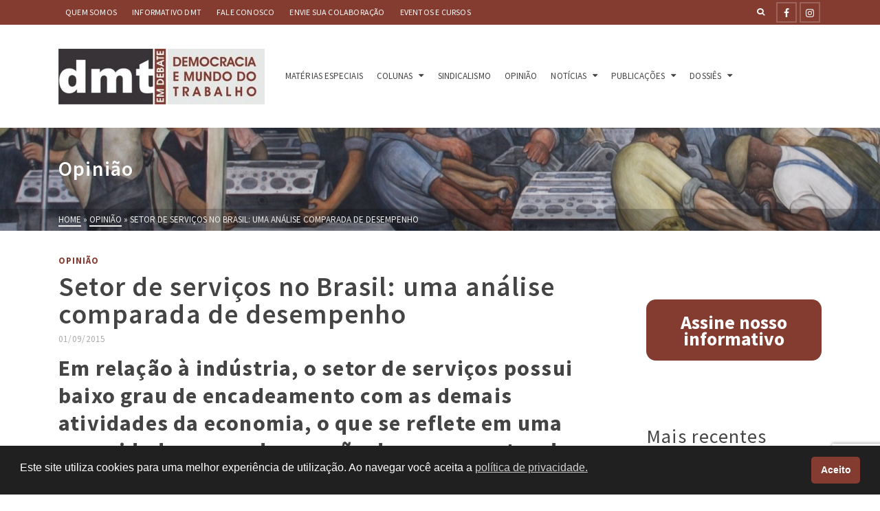

--- FILE ---
content_type: text/html; charset=UTF-8
request_url: https://www.dmtemdebate.com.br/setor-de-servicos-no-brasil-uma-analise-comparada-de-desempenho/
body_size: 22742
content:
<!DOCTYPE html>
<html class="no-js" lang="pt-BR" itemtype="https://schema.org/Blog" itemscope>
<head>
	<meta charset="UTF-8">
	<link rel="profile" href="https://gmpg.org/xfn/11">
	<meta name="viewport" content="width=device-width, initial-scale=1.0">
	<meta http-equiv="X-UA-Compatible" content="IE=edge">
	<script>(function(html){html.className = html.className.replace(/\bno-js\b/,'js')})(document.documentElement);</script>
<meta name='robots' content='index, follow, max-image-preview:large, max-snippet:-1, max-video-preview:-1' />
	<style>img:is([sizes="auto" i], [sizes^="auto," i]) { contain-intrinsic-size: 3000px 1500px }</style>
	
	<!-- This site is optimized with the Yoast SEO plugin v26.6 - https://yoast.com/wordpress/plugins/seo/ -->
	<title>Setor de serviços no Brasil: uma análise comparada de desempenho</title>
	<link rel="canonical" href="https://www.dmtemdebate.com.br/setor-de-servicos-no-brasil-uma-analise-comparada-de-desempenho/" />
	<meta property="og:locale" content="pt_BR" />
	<meta property="og:type" content="article" />
	<meta property="og:title" content="Setor de serviços no Brasil: uma análise comparada de desempenho" />
	<meta property="og:description" content="Por Vanessa Moraes Lugli e Celio Hiratuka | Em relação à indústria, o setor de serviços possui baixo grau de encadeamento com as demais atividades da economia, o que se reflete em uma capacidade menor de geração de novos postos de trabalho&hellip; &gt;&gt;" />
	<meta property="og:url" content="https://www.dmtemdebate.com.br/setor-de-servicos-no-brasil-uma-analise-comparada-de-desempenho/" />
	<meta property="og:site_name" content="DMT em Debate" />
	<meta property="article:publisher" content="https://web.facebook.com/DMTemDebate" />
	<meta property="article:published_time" content="2015-09-01T14:35:22+00:00" />
	<meta property="article:modified_time" content="2021-03-24T03:15:46+00:00" />
	<meta property="og:image" content="https://www.dmtemdebate.com.br/wp-content/uploads/2023/06/Logo-DMT-10-anos-fundo-escuro-1.png" />
	<meta property="og:image:width" content="2211" />
	<meta property="og:image:height" content="551" />
	<meta property="og:image:type" content="image/png" />
	<meta name="author" content="Nathaniel Figueiredo" />
	<meta name="twitter:card" content="summary_large_image" />
	<meta name="twitter:label1" content="Escrito por" />
	<meta name="twitter:data1" content="Nathaniel Figueiredo" />
	<meta name="twitter:label2" content="Est. tempo de leitura" />
	<meta name="twitter:data2" content="6 minutos" />
	<script type="application/ld+json" class="yoast-schema-graph">{"@context":"https://schema.org","@graph":[{"@type":"Article","@id":"https://www.dmtemdebate.com.br/setor-de-servicos-no-brasil-uma-analise-comparada-de-desempenho/#article","isPartOf":{"@id":"https://www.dmtemdebate.com.br/setor-de-servicos-no-brasil-uma-analise-comparada-de-desempenho/"},"author":{"name":"Nathaniel Figueiredo","@id":"https://www.dmtemdebate.com.br/#/schema/person/67e37d1e5d24b22a2bf26688b6a358c1"},"headline":"Setor de serviços no Brasil: uma análise comparada de desempenho","datePublished":"2015-09-01T14:35:22+00:00","dateModified":"2021-03-24T03:15:46+00:00","mainEntityOfPage":{"@id":"https://www.dmtemdebate.com.br/setor-de-servicos-no-brasil-uma-analise-comparada-de-desempenho/"},"wordCount":1124,"commentCount":0,"publisher":{"@id":"https://www.dmtemdebate.com.br/#organization"},"keywords":["crise econômica","economia","setor de serviços","tendências do trabalho"],"articleSection":["Opinião"],"inLanguage":"pt-BR","potentialAction":[{"@type":"CommentAction","name":"Comment","target":["https://www.dmtemdebate.com.br/setor-de-servicos-no-brasil-uma-analise-comparada-de-desempenho/#respond"]}]},{"@type":"WebPage","@id":"https://www.dmtemdebate.com.br/setor-de-servicos-no-brasil-uma-analise-comparada-de-desempenho/","url":"https://www.dmtemdebate.com.br/setor-de-servicos-no-brasil-uma-analise-comparada-de-desempenho/","name":"Setor de serviços no Brasil: uma análise comparada de desempenho","isPartOf":{"@id":"https://www.dmtemdebate.com.br/#website"},"datePublished":"2015-09-01T14:35:22+00:00","dateModified":"2021-03-24T03:15:46+00:00","breadcrumb":{"@id":"https://www.dmtemdebate.com.br/setor-de-servicos-no-brasil-uma-analise-comparada-de-desempenho/#breadcrumb"},"inLanguage":"pt-BR","potentialAction":[{"@type":"ReadAction","target":["https://www.dmtemdebate.com.br/setor-de-servicos-no-brasil-uma-analise-comparada-de-desempenho/"]}]},{"@type":"BreadcrumbList","@id":"https://www.dmtemdebate.com.br/setor-de-servicos-no-brasil-uma-analise-comparada-de-desempenho/#breadcrumb","itemListElement":[{"@type":"ListItem","position":1,"name":"Início","item":"https://www.dmtemdebate.com.br/"},{"@type":"ListItem","position":2,"name":"Setor de serviços no Brasil: uma análise comparada de desempenho"}]},{"@type":"WebSite","@id":"https://www.dmtemdebate.com.br/#website","url":"https://www.dmtemdebate.com.br/","name":"DMT","description":"Acompanhe o DMT e fique sabendo das principais questões sobre as relações de trabalho no Brasil e no Mundo.","publisher":{"@id":"https://www.dmtemdebate.com.br/#organization"},"alternateName":"Democracia e Mundo do Trabalho em Debate","potentialAction":[{"@type":"SearchAction","target":{"@type":"EntryPoint","urlTemplate":"https://www.dmtemdebate.com.br/?s={search_term_string}"},"query-input":{"@type":"PropertyValueSpecification","valueRequired":true,"valueName":"search_term_string"}}],"inLanguage":"pt-BR"},{"@type":"Organization","@id":"https://www.dmtemdebate.com.br/#organization","name":"DMT","alternateName":"Democracia e Mundo do Trabalho em Debate","url":"https://www.dmtemdebate.com.br/","logo":{"@type":"ImageObject","inLanguage":"pt-BR","@id":"https://www.dmtemdebate.com.br/#/schema/logo/image/","url":"https://www.dmtemdebate.com.br/wp-content/uploads/2020/10/cropped-dmt-icone2.jpg","contentUrl":"https://www.dmtemdebate.com.br/wp-content/uploads/2020/10/cropped-dmt-icone2.jpg","width":512,"height":512,"caption":"DMT"},"image":{"@id":"https://www.dmtemdebate.com.br/#/schema/logo/image/"},"sameAs":["https://web.facebook.com/DMTemDebate","https://www.instagram.com/dmt.debate/"]},{"@type":"Person","@id":"https://www.dmtemdebate.com.br/#/schema/person/67e37d1e5d24b22a2bf26688b6a358c1","name":"Nathaniel Figueiredo","image":{"@type":"ImageObject","inLanguage":"pt-BR","@id":"https://www.dmtemdebate.com.br/#/schema/person/image/","url":"https://secure.gravatar.com/avatar/44aee891e19a7ee95e6b717ee016d6b9939ebcc45d395993bd09e9273878e259?s=96&d=mm&r=g","contentUrl":"https://secure.gravatar.com/avatar/44aee891e19a7ee95e6b717ee016d6b9939ebcc45d395993bd09e9273878e259?s=96&d=mm&r=g","caption":"Nathaniel Figueiredo"},"url":"https://www.dmtemdebate.com.br/author/nathaniel/"}]}</script>
	<!-- / Yoast SEO plugin. -->


<link rel='dns-prefetch' href='//fonts.googleapis.com' />
<link rel="alternate" type="application/rss+xml" title="Feed para DMT em Debate &raquo;" href="https://www.dmtemdebate.com.br/feed/" />
<link rel="alternate" type="application/rss+xml" title="Feed de comentários para DMT em Debate &raquo;" href="https://www.dmtemdebate.com.br/comments/feed/" />
<link rel="alternate" type="application/rss+xml" title="Feed de comentários para DMT em Debate &raquo; Setor de serviços no Brasil: uma análise comparada de desempenho" href="https://www.dmtemdebate.com.br/setor-de-servicos-no-brasil-uma-analise-comparada-de-desempenho/feed/" />
<script type="text/javascript">
/* <![CDATA[ */
window._wpemojiSettings = {"baseUrl":"https:\/\/s.w.org\/images\/core\/emoji\/15.1.0\/72x72\/","ext":".png","svgUrl":"https:\/\/s.w.org\/images\/core\/emoji\/15.1.0\/svg\/","svgExt":".svg","source":{"concatemoji":"https:\/\/www.dmtemdebate.com.br\/wp-includes\/js\/wp-emoji-release.min.js?ver=6.8.1"}};
/*! This file is auto-generated */
!function(i,n){var o,s,e;function c(e){try{var t={supportTests:e,timestamp:(new Date).valueOf()};sessionStorage.setItem(o,JSON.stringify(t))}catch(e){}}function p(e,t,n){e.clearRect(0,0,e.canvas.width,e.canvas.height),e.fillText(t,0,0);var t=new Uint32Array(e.getImageData(0,0,e.canvas.width,e.canvas.height).data),r=(e.clearRect(0,0,e.canvas.width,e.canvas.height),e.fillText(n,0,0),new Uint32Array(e.getImageData(0,0,e.canvas.width,e.canvas.height).data));return t.every(function(e,t){return e===r[t]})}function u(e,t,n){switch(t){case"flag":return n(e,"\ud83c\udff3\ufe0f\u200d\u26a7\ufe0f","\ud83c\udff3\ufe0f\u200b\u26a7\ufe0f")?!1:!n(e,"\ud83c\uddfa\ud83c\uddf3","\ud83c\uddfa\u200b\ud83c\uddf3")&&!n(e,"\ud83c\udff4\udb40\udc67\udb40\udc62\udb40\udc65\udb40\udc6e\udb40\udc67\udb40\udc7f","\ud83c\udff4\u200b\udb40\udc67\u200b\udb40\udc62\u200b\udb40\udc65\u200b\udb40\udc6e\u200b\udb40\udc67\u200b\udb40\udc7f");case"emoji":return!n(e,"\ud83d\udc26\u200d\ud83d\udd25","\ud83d\udc26\u200b\ud83d\udd25")}return!1}function f(e,t,n){var r="undefined"!=typeof WorkerGlobalScope&&self instanceof WorkerGlobalScope?new OffscreenCanvas(300,150):i.createElement("canvas"),a=r.getContext("2d",{willReadFrequently:!0}),o=(a.textBaseline="top",a.font="600 32px Arial",{});return e.forEach(function(e){o[e]=t(a,e,n)}),o}function t(e){var t=i.createElement("script");t.src=e,t.defer=!0,i.head.appendChild(t)}"undefined"!=typeof Promise&&(o="wpEmojiSettingsSupports",s=["flag","emoji"],n.supports={everything:!0,everythingExceptFlag:!0},e=new Promise(function(e){i.addEventListener("DOMContentLoaded",e,{once:!0})}),new Promise(function(t){var n=function(){try{var e=JSON.parse(sessionStorage.getItem(o));if("object"==typeof e&&"number"==typeof e.timestamp&&(new Date).valueOf()<e.timestamp+604800&&"object"==typeof e.supportTests)return e.supportTests}catch(e){}return null}();if(!n){if("undefined"!=typeof Worker&&"undefined"!=typeof OffscreenCanvas&&"undefined"!=typeof URL&&URL.createObjectURL&&"undefined"!=typeof Blob)try{var e="postMessage("+f.toString()+"("+[JSON.stringify(s),u.toString(),p.toString()].join(",")+"));",r=new Blob([e],{type:"text/javascript"}),a=new Worker(URL.createObjectURL(r),{name:"wpTestEmojiSupports"});return void(a.onmessage=function(e){c(n=e.data),a.terminate(),t(n)})}catch(e){}c(n=f(s,u,p))}t(n)}).then(function(e){for(var t in e)n.supports[t]=e[t],n.supports.everything=n.supports.everything&&n.supports[t],"flag"!==t&&(n.supports.everythingExceptFlag=n.supports.everythingExceptFlag&&n.supports[t]);n.supports.everythingExceptFlag=n.supports.everythingExceptFlag&&!n.supports.flag,n.DOMReady=!1,n.readyCallback=function(){n.DOMReady=!0}}).then(function(){return e}).then(function(){var e;n.supports.everything||(n.readyCallback(),(e=n.source||{}).concatemoji?t(e.concatemoji):e.wpemoji&&e.twemoji&&(t(e.twemoji),t(e.wpemoji)))}))}((window,document),window._wpemojiSettings);
/* ]]> */
</script>
<link rel='stylesheet' id='dashicons-css' href='https://www.dmtemdebate.com.br/wp-includes/css/dashicons.min.css?ver=6.8.1' type='text/css' media='all' />
<link rel='stylesheet' id='post-views-counter-frontend-css' href='https://www.dmtemdebate.com.br/wp-content/plugins/post-views-counter/css/frontend.css?ver=1.7.0' type='text/css' media='all' />
<style id='wp-emoji-styles-inline-css' type='text/css'>

	img.wp-smiley, img.emoji {
		display: inline !important;
		border: none !important;
		box-shadow: none !important;
		height: 1em !important;
		width: 1em !important;
		margin: 0 0.07em !important;
		vertical-align: -0.1em !important;
		background: none !important;
		padding: 0 !important;
	}
</style>
<link rel='stylesheet' id='wp-block-library-css' href='https://www.dmtemdebate.com.br/wp-includes/css/dist/block-library/style.min.css?ver=6.8.1' type='text/css' media='all' />
<style id='classic-theme-styles-inline-css' type='text/css'>
/*! This file is auto-generated */
.wp-block-button__link{color:#fff;background-color:#32373c;border-radius:9999px;box-shadow:none;text-decoration:none;padding:calc(.667em + 2px) calc(1.333em + 2px);font-size:1.125em}.wp-block-file__button{background:#32373c;color:#fff;text-decoration:none}
</style>
<style id='global-styles-inline-css' type='text/css'>
:root{--wp--preset--aspect-ratio--square: 1;--wp--preset--aspect-ratio--4-3: 4/3;--wp--preset--aspect-ratio--3-4: 3/4;--wp--preset--aspect-ratio--3-2: 3/2;--wp--preset--aspect-ratio--2-3: 2/3;--wp--preset--aspect-ratio--16-9: 16/9;--wp--preset--aspect-ratio--9-16: 9/16;--wp--preset--color--black: #000;--wp--preset--color--cyan-bluish-gray: #abb8c3;--wp--preset--color--white: #fff;--wp--preset--color--pale-pink: #f78da7;--wp--preset--color--vivid-red: #cf2e2e;--wp--preset--color--luminous-vivid-orange: #ff6900;--wp--preset--color--luminous-vivid-amber: #fcb900;--wp--preset--color--light-green-cyan: #7bdcb5;--wp--preset--color--vivid-green-cyan: #00d084;--wp--preset--color--pale-cyan-blue: #8ed1fc;--wp--preset--color--vivid-cyan-blue: #0693e3;--wp--preset--color--vivid-purple: #9b51e0;--wp--preset--color--ascend-primary: #843b30;--wp--preset--color--ascend-primary-light: #984f44;--wp--preset--color--very-light-gray: #eee;--wp--preset--color--very-dark-gray: #444;--wp--preset--gradient--vivid-cyan-blue-to-vivid-purple: linear-gradient(135deg,rgba(6,147,227,1) 0%,rgb(155,81,224) 100%);--wp--preset--gradient--light-green-cyan-to-vivid-green-cyan: linear-gradient(135deg,rgb(122,220,180) 0%,rgb(0,208,130) 100%);--wp--preset--gradient--luminous-vivid-amber-to-luminous-vivid-orange: linear-gradient(135deg,rgba(252,185,0,1) 0%,rgba(255,105,0,1) 100%);--wp--preset--gradient--luminous-vivid-orange-to-vivid-red: linear-gradient(135deg,rgba(255,105,0,1) 0%,rgb(207,46,46) 100%);--wp--preset--gradient--very-light-gray-to-cyan-bluish-gray: linear-gradient(135deg,rgb(238,238,238) 0%,rgb(169,184,195) 100%);--wp--preset--gradient--cool-to-warm-spectrum: linear-gradient(135deg,rgb(74,234,220) 0%,rgb(151,120,209) 20%,rgb(207,42,186) 40%,rgb(238,44,130) 60%,rgb(251,105,98) 80%,rgb(254,248,76) 100%);--wp--preset--gradient--blush-light-purple: linear-gradient(135deg,rgb(255,206,236) 0%,rgb(152,150,240) 100%);--wp--preset--gradient--blush-bordeaux: linear-gradient(135deg,rgb(254,205,165) 0%,rgb(254,45,45) 50%,rgb(107,0,62) 100%);--wp--preset--gradient--luminous-dusk: linear-gradient(135deg,rgb(255,203,112) 0%,rgb(199,81,192) 50%,rgb(65,88,208) 100%);--wp--preset--gradient--pale-ocean: linear-gradient(135deg,rgb(255,245,203) 0%,rgb(182,227,212) 50%,rgb(51,167,181) 100%);--wp--preset--gradient--electric-grass: linear-gradient(135deg,rgb(202,248,128) 0%,rgb(113,206,126) 100%);--wp--preset--gradient--midnight: linear-gradient(135deg,rgb(2,3,129) 0%,rgb(40,116,252) 100%);--wp--preset--font-size--small: 13px;--wp--preset--font-size--medium: 20px;--wp--preset--font-size--large: 36px;--wp--preset--font-size--x-large: 42px;--wp--preset--spacing--20: 0.44rem;--wp--preset--spacing--30: 0.67rem;--wp--preset--spacing--40: 1rem;--wp--preset--spacing--50: 1.5rem;--wp--preset--spacing--60: 2.25rem;--wp--preset--spacing--70: 3.38rem;--wp--preset--spacing--80: 5.06rem;--wp--preset--shadow--natural: 6px 6px 9px rgba(0, 0, 0, 0.2);--wp--preset--shadow--deep: 12px 12px 50px rgba(0, 0, 0, 0.4);--wp--preset--shadow--sharp: 6px 6px 0px rgba(0, 0, 0, 0.2);--wp--preset--shadow--outlined: 6px 6px 0px -3px rgba(255, 255, 255, 1), 6px 6px rgba(0, 0, 0, 1);--wp--preset--shadow--crisp: 6px 6px 0px rgba(0, 0, 0, 1);}:where(.is-layout-flex){gap: 0.5em;}:where(.is-layout-grid){gap: 0.5em;}body .is-layout-flex{display: flex;}.is-layout-flex{flex-wrap: wrap;align-items: center;}.is-layout-flex > :is(*, div){margin: 0;}body .is-layout-grid{display: grid;}.is-layout-grid > :is(*, div){margin: 0;}:where(.wp-block-columns.is-layout-flex){gap: 2em;}:where(.wp-block-columns.is-layout-grid){gap: 2em;}:where(.wp-block-post-template.is-layout-flex){gap: 1.25em;}:where(.wp-block-post-template.is-layout-grid){gap: 1.25em;}.has-black-color{color: var(--wp--preset--color--black) !important;}.has-cyan-bluish-gray-color{color: var(--wp--preset--color--cyan-bluish-gray) !important;}.has-white-color{color: var(--wp--preset--color--white) !important;}.has-pale-pink-color{color: var(--wp--preset--color--pale-pink) !important;}.has-vivid-red-color{color: var(--wp--preset--color--vivid-red) !important;}.has-luminous-vivid-orange-color{color: var(--wp--preset--color--luminous-vivid-orange) !important;}.has-luminous-vivid-amber-color{color: var(--wp--preset--color--luminous-vivid-amber) !important;}.has-light-green-cyan-color{color: var(--wp--preset--color--light-green-cyan) !important;}.has-vivid-green-cyan-color{color: var(--wp--preset--color--vivid-green-cyan) !important;}.has-pale-cyan-blue-color{color: var(--wp--preset--color--pale-cyan-blue) !important;}.has-vivid-cyan-blue-color{color: var(--wp--preset--color--vivid-cyan-blue) !important;}.has-vivid-purple-color{color: var(--wp--preset--color--vivid-purple) !important;}.has-black-background-color{background-color: var(--wp--preset--color--black) !important;}.has-cyan-bluish-gray-background-color{background-color: var(--wp--preset--color--cyan-bluish-gray) !important;}.has-white-background-color{background-color: var(--wp--preset--color--white) !important;}.has-pale-pink-background-color{background-color: var(--wp--preset--color--pale-pink) !important;}.has-vivid-red-background-color{background-color: var(--wp--preset--color--vivid-red) !important;}.has-luminous-vivid-orange-background-color{background-color: var(--wp--preset--color--luminous-vivid-orange) !important;}.has-luminous-vivid-amber-background-color{background-color: var(--wp--preset--color--luminous-vivid-amber) !important;}.has-light-green-cyan-background-color{background-color: var(--wp--preset--color--light-green-cyan) !important;}.has-vivid-green-cyan-background-color{background-color: var(--wp--preset--color--vivid-green-cyan) !important;}.has-pale-cyan-blue-background-color{background-color: var(--wp--preset--color--pale-cyan-blue) !important;}.has-vivid-cyan-blue-background-color{background-color: var(--wp--preset--color--vivid-cyan-blue) !important;}.has-vivid-purple-background-color{background-color: var(--wp--preset--color--vivid-purple) !important;}.has-black-border-color{border-color: var(--wp--preset--color--black) !important;}.has-cyan-bluish-gray-border-color{border-color: var(--wp--preset--color--cyan-bluish-gray) !important;}.has-white-border-color{border-color: var(--wp--preset--color--white) !important;}.has-pale-pink-border-color{border-color: var(--wp--preset--color--pale-pink) !important;}.has-vivid-red-border-color{border-color: var(--wp--preset--color--vivid-red) !important;}.has-luminous-vivid-orange-border-color{border-color: var(--wp--preset--color--luminous-vivid-orange) !important;}.has-luminous-vivid-amber-border-color{border-color: var(--wp--preset--color--luminous-vivid-amber) !important;}.has-light-green-cyan-border-color{border-color: var(--wp--preset--color--light-green-cyan) !important;}.has-vivid-green-cyan-border-color{border-color: var(--wp--preset--color--vivid-green-cyan) !important;}.has-pale-cyan-blue-border-color{border-color: var(--wp--preset--color--pale-cyan-blue) !important;}.has-vivid-cyan-blue-border-color{border-color: var(--wp--preset--color--vivid-cyan-blue) !important;}.has-vivid-purple-border-color{border-color: var(--wp--preset--color--vivid-purple) !important;}.has-vivid-cyan-blue-to-vivid-purple-gradient-background{background: var(--wp--preset--gradient--vivid-cyan-blue-to-vivid-purple) !important;}.has-light-green-cyan-to-vivid-green-cyan-gradient-background{background: var(--wp--preset--gradient--light-green-cyan-to-vivid-green-cyan) !important;}.has-luminous-vivid-amber-to-luminous-vivid-orange-gradient-background{background: var(--wp--preset--gradient--luminous-vivid-amber-to-luminous-vivid-orange) !important;}.has-luminous-vivid-orange-to-vivid-red-gradient-background{background: var(--wp--preset--gradient--luminous-vivid-orange-to-vivid-red) !important;}.has-very-light-gray-to-cyan-bluish-gray-gradient-background{background: var(--wp--preset--gradient--very-light-gray-to-cyan-bluish-gray) !important;}.has-cool-to-warm-spectrum-gradient-background{background: var(--wp--preset--gradient--cool-to-warm-spectrum) !important;}.has-blush-light-purple-gradient-background{background: var(--wp--preset--gradient--blush-light-purple) !important;}.has-blush-bordeaux-gradient-background{background: var(--wp--preset--gradient--blush-bordeaux) !important;}.has-luminous-dusk-gradient-background{background: var(--wp--preset--gradient--luminous-dusk) !important;}.has-pale-ocean-gradient-background{background: var(--wp--preset--gradient--pale-ocean) !important;}.has-electric-grass-gradient-background{background: var(--wp--preset--gradient--electric-grass) !important;}.has-midnight-gradient-background{background: var(--wp--preset--gradient--midnight) !important;}.has-small-font-size{font-size: var(--wp--preset--font-size--small) !important;}.has-medium-font-size{font-size: var(--wp--preset--font-size--medium) !important;}.has-large-font-size{font-size: var(--wp--preset--font-size--large) !important;}.has-x-large-font-size{font-size: var(--wp--preset--font-size--x-large) !important;}
:where(.wp-block-post-template.is-layout-flex){gap: 1.25em;}:where(.wp-block-post-template.is-layout-grid){gap: 1.25em;}
:where(.wp-block-columns.is-layout-flex){gap: 2em;}:where(.wp-block-columns.is-layout-grid){gap: 2em;}
:root :where(.wp-block-pullquote){font-size: 1.5em;line-height: 1.6;}
</style>
<link rel='stylesheet' id='contact-form-7-css' href='https://www.dmtemdebate.com.br/wp-content/plugins/contact-form-7/includes/css/styles.css?ver=6.1.4' type='text/css' media='all' />
<link rel='stylesheet' id='nsc_bar_nice-cookie-consent-css' href='https://www.dmtemdebate.com.br/wp-content/plugins/beautiful-and-responsive-cookie-consent/public/cookieNSCconsent.min.css?ver=4.9.2' type='text/css' media='all' />
<!--[if lt IE]>
<link rel='stylesheet' id='ascend_ie_fallback-css' href='https://www.dmtemdebate.com.br/wp-content/themes/ascend/assets/css/ie_fallback.css?ver=1.4.17' type='text/css' media='all' />
<![endif]-->
<style id='kadence-blocks-global-variables-inline-css' type='text/css'>
:root {--global-kb-font-size-sm:clamp(0.8rem, 0.73rem + 0.217vw, 0.9rem);--global-kb-font-size-md:clamp(1.1rem, 0.995rem + 0.326vw, 1.25rem);--global-kb-font-size-lg:clamp(1.75rem, 1.576rem + 0.543vw, 2rem);--global-kb-font-size-xl:clamp(2.25rem, 1.728rem + 1.63vw, 3rem);--global-kb-font-size-xxl:clamp(2.5rem, 1.456rem + 3.26vw, 4rem);--global-kb-font-size-xxxl:clamp(2.75rem, 0.489rem + 7.065vw, 6rem);}:root {--global-palette1: #3182CE;--global-palette2: #2B6CB0;--global-palette3: #1A202C;--global-palette4: #2D3748;--global-palette5: #4A5568;--global-palette6: #718096;--global-palette7: #EDF2F7;--global-palette8: #F7FAFC;--global-palette9: #ffffff;}
</style>
<link rel='stylesheet' id='ascend_main-css' href='https://www.dmtemdebate.com.br/wp-content/themes/ascend/assets/css/ascend.css?ver=1.4.17' type='text/css' media='all' />
<link rel='stylesheet' id='redux-google-fonts-ascend-css' href='https://fonts.googleapis.com/css?family=Source+Sans+Pro%3A200%2C300%2C400%2C600%2C700%2C900%2C200italic%2C300italic%2C400italic%2C600italic%2C700italic%2C900italic&#038;subset=latin&#038;ver=6.8.1' type='text/css' media='all' />
<script type="text/javascript" src="https://www.dmtemdebate.com.br/wp-includes/js/jquery/jquery.min.js?ver=3.7.1" id="jquery-core-js"></script>
<script type="text/javascript" src="https://www.dmtemdebate.com.br/wp-includes/js/jquery/jquery-migrate.min.js?ver=3.4.1" id="jquery-migrate-js"></script>
<!--[if lt IE 9]>
<script type="text/javascript" src="https://www.dmtemdebate.com.br/wp-content/themes/ascend/assets/js/vendor/html5shiv.min.js?ver=1.4.17" id="ascend-html5shiv-js"></script>
<![endif]-->
<!--[if lt IE 9]>
<script type="text/javascript" src="https://www.dmtemdebate.com.br/wp-content/themes/ascend/assets/js/vendor/respond.min.js?ver=1.4.17" id="ascend-respond-js"></script>
<![endif]-->
<link rel="https://api.w.org/" href="https://www.dmtemdebate.com.br/wp-json/" /><link rel="alternate" title="JSON" type="application/json" href="https://www.dmtemdebate.com.br/wp-json/wp/v2/posts/12670" /><link rel="EditURI" type="application/rsd+xml" title="RSD" href="https://www.dmtemdebate.com.br/xmlrpc.php?rsd" />
<meta name="generator" content="WordPress 6.8.1" />
<link rel='shortlink' href='https://www.dmtemdebate.com.br/?p=12670' />
<link rel="alternate" title="oEmbed (JSON)" type="application/json+oembed" href="https://www.dmtemdebate.com.br/wp-json/oembed/1.0/embed?url=https%3A%2F%2Fwww.dmtemdebate.com.br%2Fsetor-de-servicos-no-brasil-uma-analise-comparada-de-desempenho%2F" />
<link rel="alternate" title="oEmbed (XML)" type="text/xml+oembed" href="https://www.dmtemdebate.com.br/wp-json/oembed/1.0/embed?url=https%3A%2F%2Fwww.dmtemdebate.com.br%2Fsetor-de-servicos-no-brasil-uma-analise-comparada-de-desempenho%2F&#038;format=xml" />
        <style type="text/css" id="pf-main-css">
            
				@media screen {
					.printfriendly {
						z-index: 1000; position: relative
					}
					.printfriendly a, .printfriendly a:link, .printfriendly a:visited, .printfriendly a:hover, .printfriendly a:active {
						font-weight: 600;
						cursor: pointer;
						text-decoration: none;
						border: none;
						-webkit-box-shadow: none;
						-moz-box-shadow: none;
						box-shadow: none;
						outline:none;
						font-size: 14px !important;
						color: #843b30 !important;
					}
					.printfriendly.pf-alignleft {
						float: left;
					}
					.printfriendly.pf-alignright {
						float: right;
					}
					.printfriendly.pf-aligncenter {
						justify-content: center;
						display: flex; align-items: center;
					}
				}

				.pf-button-img {
					border: none;
					-webkit-box-shadow: none;
					-moz-box-shadow: none;
					box-shadow: none;
					padding: 0;
					margin: 0;
					display: inline;
					vertical-align: middle;
				}

				img.pf-button-img + .pf-button-text {
					margin-left: 6px;
				}

				@media print {
					.printfriendly {
						display: none;
					}
				}
				        </style>

            
        <style type="text/css" id="pf-excerpt-styles">
          .pf-button.pf-button-excerpt {
              display: none;
           }
        </style>

                                <!-- Tracking code generated with Simple Universal Google Analytics plugin v1.0.5 -->
                    <script>
                    (function(i,s,o,g,r,a,m){i['GoogleAnalyticsObject']=r;i[r]=i[r]||function(){
                    (i[r].q=i[r].q||[]).push(arguments)},i[r].l=1*new Date();a=s.createElement(o),
                    m=s.getElementsByTagName(o)[0];a.async=1;a.src=g;m.parentNode.insertBefore(a,m)
                    })(window,document,'script','//www.google-analytics.com/analytics.js','ga');

                    ga('create', 'UA-36552007-1', 'auto');
                    ga('send', 'pageview');

                    </script>
                    <!-- / Simple Universal Google Analytics plugin --><script type="text/javascript">var light_error = "The image could not be loaded.", light_of = "%curr% of %total%";</script><style type="text/css" id="kt-custom-css">a, .primary-color, .postlist article .entry-content a.more-link:hover,.widget_price_filter .price_slider_amount .button, .product .product_meta a:hover, .star-rating, .above-footer-widgets a:not(.button):hover, .sidebar a:not(.button):hover, .footerclass a:hover, .posttags a:hover, .tagcloud a:hover, .kt_bc_nomargin #kadbreadcrumbs a:hover, #kadbreadcrumbs a:hover, .wp-pagenavi a:hover, .woocommerce-pagination ul.page-numbers li a:hover, .woocommerce-pagination ul.page-numbers li span:hover, .has-ascend-primary-color {color:#843b30;} .comment-content a:not(.button):hover, .entry-content p a:not(.button):not(.select2-choice):not([data-rel="lightbox"]):hover, .kt_product_toggle_outer .toggle_grid:hover, .kt_product_toggle_outer .toggle_list:hover, .kt_product_toggle_outer .toggle_grid.toggle_active, .kt_product_toggle_outer .toggle_list.toggle_active, .product .product_meta a, .product .woocommerce-tabs .wc-tabs > li.active > a, .product .woocommerce-tabs .wc-tabs > li.active > a:hover, .product .woocommerce-tabs .wc-tabs > li.active > a:focus, #payment ul.wc_payment_methods li.wc_payment_method input[type=radio]:first-child:checked+label, .kt-woo-account-nav .woocommerce-MyAccount-navigation ul li.is-active a, a.added_to_cart, .widget_pages ul li.kt-drop-toggle > .kt-toggle-sub, .widget_categories ul li.kt-drop-toggle > .kt-toggle-sub, .widget_product_categories ul li.kt-drop-toggle > .kt-toggle-sub, .widget_recent_entries ul li a:hover ~ .kt-toggle-sub, .widget_recent_comments ul li a:hover ~ .kt-toggle-sub, .widget_archive ul li a:hover ~ .kt-toggle-sub, .widget_pages ul li a:hover ~ .kt-toggle-sub, .widget_categories ul li a:hover ~ .kt-toggle-sub, .widget_meta ul li a:hover ~ .kt-toggle-sub, .widget_product_categories ul li a:hover ~ .kt-toggle-sub,.kt-tabs.kt-tabs-style2 > li > a:hover, .kt-tabs > li.active > a, .kt-tabs > li.active > a:hover, .kt-tabs > li.active > a:focus, .kt_bc_nomargin #kadbreadcrumbs a:hover, #kadbreadcrumbs a:hover, .footerclass .menu li a:hover, .widget_recent_entries ul li a:hover, .posttags a:hover, .tagcloud a:hover,.widget_recent_comments ul li a:hover, .widget_archive ul li a:hover, .widget_pages ul li a:hover, .widget_categories ul li a:hover, .widget_meta ul li a:hover, .widget_product_categories ul li a:hover, .box-icon-item .icon-container .icon-left-highlight,.box-icon-item .icon-container .icon-right-highlight, .widget_pages ul li.current-cat > a, .widget_categories ul li.current-cat > a, .widget_product_categories ul li.current-cat > a, #payment ul.wc_payment_methods li.wc_payment_method input[type=radio]:first-child:checked + label:before, .wp-pagenavi .current, .wp-pagenavi a:hover, .kt-mobile-header-toggle .header-underscore-icon [class*=kt-icon-], .woocommerce-pagination ul.page-numbers li a.current, .woocommerce-pagination ul.page-numbers li span.current, .woocommerce-pagination ul.page-numbers li a:hover, .woocommerce-pagination ul.page-numbers li span:hover, .widget_layered_nav ul li.chosen a, .widget_layered_nav_filters ul li a, .widget_rating_filter ul li.chosen a, .variations .kad_radio_variations label.selectedValue, .variations .kad_radio_variations label:hover{border-color:#843b30;} .kt-header-extras span.kt-cart-total, .btn, .button, .submit, button, input[type="submit"], .portfolio-loop-image-container .portfolio-hover-item .portfolio-overlay-color, .kt_product_toggle_outer .toggle_grid.toggle_active, .kt_product_toggle_outer .toggle_list.toggle_active, .product .woocommerce-tabs .wc-tabs > li.active > a, .product .woocommerce-tabs .wc-tabs > li.active > a:hover, .product .woocommerce-tabs .wc-tabs > li.active > a:focus, .product .woocommerce-tabs .wc-tabs:before, .woocommerce-error, .woocommerce-info, .woocommerce-message, .woocommerce-noreviews, p.no-comments, .widget_pages ul li ul li.current-cat > a:before, .widget_categories ul li ul li.current-cat > a:before, .widget_product_categories ul li ul li.current-cat > a:before, .widget_pages ul li ul li a:hover:before, .widget_categories ul li ul li a:hover:before, .widget_product_categories ul li ul li a:hover:before, .kadence_recent_posts a.posts_widget_readmore:hover:before, .kt-accordion > .panel h5:after, .kt-tabs:before, .image_menu_overlay, .kadence_social_widget a:hover, .kt-tabs > li.active > a, .kt-tabs > li.active > a:hover, .kt-tabs > li.active > a:focus, .widget_pages ul li.current-cat > .count, .widget_categories ul li.current-cat > .count, .widget_product_categories ul li.current-cat > .count, .widget_recent_entries ul li a:hover ~ .count, .widget_recent_comments ul li a:hover ~ .count, .widget_archive ul li a:hover ~ .count, .widget_pages ul li a:hover ~ .count, .widget_categories ul li a:hover ~ .count, .widget_meta ul li a:hover ~ .count, .widget_product_categories ul li a:hover ~ .count, #payment ul.wc_payment_methods li.wc_payment_method input[type=radio]:first-child:checked + label:before, .select2-results .select2-highlighted, .wp-pagenavi .current, .kt-header-extras span.kt-cart-total, .kt-mobile-header-toggle span.kt-cart-total, .woocommerce-pagination ul.page-numbers li a.current, .woocommerce-pagination ul.page-numbers li span.current,.widget_price_filter .ui-slider .ui-slider-handle, .widget_layered_nav ul li.chosen span.count, .widget_layered_nav_filters ul li span.count, .variations .kad_radio_variations label.selectedValue, .box-icon-item .menu-icon-read-more .read-more-highlight, p.demo_store, .has-ascend-primary-background-color {background:#843b30;}@media (max-width: 767px){.filter-set li a.selected {background:#843b30;}} .has-ascend-primary-light-color {color:#984f44} .has-ascend-primary-light-background-color{ background-color: #984f44}.kad-header-height {height:150px;}.kad-topbar-height {min-height:36px;}.kad-mobile-header-height {height:76px;}.headerclass, .mobile-headerclass, .kad-fixed-vertical-background-area{background: rgba(255, 255, 255, 1);}.titleclass .entry-title{font-size:30px;}@media (max-width: 768px) {.titleclass .entry-title{font-size:20px;}}.titleclass .subtitle{font-size:30px;}@media (max-width: 768px) {.titleclass .subtitle{font-size:20px;}}.titleclass .page-header  {height:150px;}@media (max-width: 768px) {.titleclass .page-header {height:200px;}}.product_item .product_archive_title {min-height:20px;}.second-navclass .sf-menu>li:after {background:#fff;}.pop-modal-body .kt-woo-account-nav .kad-customer-name h5, .pop-modal-body .kt-woo-account-nav a, .pop-modal-body ul.product_list_widget li a:not(.remove), .pop-modal-body ul.product_list_widget {color:#fff;} .kt-mobile-menu form.search-form input[type="search"]::-webkit-input-placeholder {color:#fff;}.kt-mobile-menu form.search-form input[type="search"]:-ms-input-placeholder {color:#fff;}.kt-mobile-menu form.search-form input[type="search"]::-moz-placeholder {color:#fff;}.kt-header-extras .kadence_social_widget a, .mobile-header-container .kt-mobile-header-toggle button {color:#444;} button.mobile-navigation-toggle .kt-mnt span {background:#444;} .kt-header-extras .kadence_social_widget a:hover{color:#fff;}.page-header {text-align:left;}.kt-header-extras #kad-head-cart-popup ul a:not(.remove), .kt-header-extras #kad-head-cart-popup .woocommerce-mini-cart__empty-message, .kt-header-extras #kad-head-cart-popup ul .quantity, .kt-header-extras #kad-head-cart-popup ul li.empty, .kad-header-menu-inner .kt-header-extras .kt-woo-account-nav h5, .kad-relative-vertical-content .kt-header-extras .kt-woo-account-nav h5 {color:#444;}.titleclass .subtitle {text-transform:uppercase;}.kt-post-author {display:none;}.kt-post-comments {display:none;}.wp-block-search__input {
    background-color: #ffffff !important;
}</style><style type="text/css" id="custom-background-css">
body.custom-background { background-color: #ffffff; }
</style>
	<link rel="icon" href="https://www.dmtemdebate.com.br/wp-content/uploads/2020/10/cropped-dmt-icone2-32x32.jpg" sizes="32x32" />
<link rel="icon" href="https://www.dmtemdebate.com.br/wp-content/uploads/2020/10/cropped-dmt-icone2-192x192.jpg" sizes="192x192" />
<link rel="apple-touch-icon" href="https://www.dmtemdebate.com.br/wp-content/uploads/2020/10/cropped-dmt-icone2-180x180.jpg" />
<meta name="msapplication-TileImage" content="https://www.dmtemdebate.com.br/wp-content/uploads/2020/10/cropped-dmt-icone2-270x270.jpg" />
<style type="text/css" title="dynamic-css" class="options-output">#logo .kad-site-tagline{font-family:"Source Sans Pro";line-height:20px;letter-spacing:0px;font-weight:400;font-style:normal;color:#444444;font-size:14px;}.topbarclass{font-size:12px;}.titleclass{background-color:#444444;background-repeat:inherit;background-position:left center;background-image:url('https://www.dmtemdebate.com.br/wp-content/uploads/2019/09/Detroit_Institute_of_Arts_-_Rivera_Court_1900b.jpg');}.titleclass h1{color:#ffffff;}.titleclass .subtitle{color:#ffffff;}.product_item .product_archive_title{font-family:"Source Sans Pro";text-transform:none;line-height:20px;letter-spacing:1.2;font-weight:normal;font-style:600;color:#444444;font-size:15px;}.kad-topbar-flex-item, .kad-topbar-flex-item a, .kad-topbar-flex-item .kadence_social_widget a, .topbarclass .kt-woo-account-nav .kad-customer-name h5, .topbarclass .kt-mini-cart-refreash .total{color:#ffffff;}.kad-topbar-flex-item a:hover{color:#ffffff;}.footerclass a, .footerclass, .footerclass h4, .footerclass h3, .footerclass h5{color:#eeeeee;}.footerclass a:hover{color:#ffffff;}.footerclass .menu li a:hover{border-color:#ffffff;}.contentclass, .above-footer-widgets .widget-title span, .footer-widget-title span, .kt-title span, .sidebar .widget-title span{background-color:#ffffff;}.topbarclass, .topbarclass .sf-menu ul {background-color:#843b30;}.footerclass, .footerclass .footer-widget-title span, body.body-style-bubbled .footerclass .footer-widget-title span{background-color:#333333;}.footerbase{background-color:#2e2e2e;}h1, .h1class{font-family:"Source Sans Pro";line-height:40px;letter-spacing:1.2px;font-weight:600;font-style:normal;color:#444444;font-size:40px;}h2, .h2class{font-family:"Source Sans Pro";line-height:40px;letter-spacing:1.2px;font-weight:400;font-style:normal;color:#444444;font-size:32px;}h3{font-family:"Source Sans Pro";line-height:40px;letter-spacing:1.2px;font-weight:400;font-style:normal;color:#444444;font-size:28px;}h4{font-family:"Source Sans Pro";line-height:40px;letter-spacing:1.2px;font-weight:400;font-style:normal;color:#555555;font-size:24px;}h5{font-family:"Source Sans Pro";line-height:24px;letter-spacing:1.2px;font-weight:600;font-style:normal;color:#555555;font-size:19px;}.titleclass .subtitle{font-family:"Source Sans Pro";letter-spacing:1.2px;font-weight:400;font-style:normal;}body{font-family:"Source Sans Pro";line-height:24px;letter-spacing:0px;font-weight:400;font-style:normal;color:#444;font-size:18px;}.nav-main ul.sf-menu > li > a, .kad-header-menu-inner .kt-header-extras ul.sf-menu > li > a, .kad-header-menu-inner .kt-header-extras .kt-extras-label [class*="kt-icon-"], .kt-header-extras .sf-vertical > li > a{font-family:"Source Sans Pro";line-height:24px;letter-spacing:.1px;font-weight:400;font-style:normal;color:#444;font-size:13px;}.nav-main ul.sf-menu > li > a:hover, .nav-main ul.sf-menu > li.sfHover > a, .nav-main ul.sf-menu > li.current-menu-item > a, .kt-header-extras .sf-vertical > li > a:hover{color:#ffffff;}.nav-main ul.sf-menu > li > a:hover, .nav-main ul.sf-menu > li.sfHover > a, .nav-main ul.sf-menu > li.current-menu-item > a, .kt-header-extras .sf-vertical > li > a:hover{background:#843b30;}.second-navclass .sf-menu > li > a{font-family:"Source Sans Pro";line-height:24px;letter-spacing:.2px;font-weight:400;font-style:normal;color:#fff;font-size:18px;}.nav-main ul.sf-menu ul a, .second-navclass ul.sf-menu ul a, .kad-header-menu-inner .kt-header-extras .kt-woo-account-nav a, .kad-relative-vertical-content .kt-header-extras .kt-woo-account-nav a{line-height:24px;letter-spacing:.2px;color:#444;font-size:16px;}.nav-main ul.sf-menu ul a:hover, .nav-main ul.sf-menu > li:not(.kt-lgmenu) ul li.sfHover > a, .nav-main ul.sf-menu ul li.current-menu-item > a, .second-navclass ul.sf-menu ul a:hover, .second-navclass ul.sf-menu li:not(.kt-lgmenu) ul li.sfHover > a, .second-navclass ul.sf-menu ul li.current-menu-item > a, .kad-header-menu-inner .kt-header-extras .kt-woo-account-nav a:hover, body.woocommerce-account .kad-header-menu-inner .kt-header-extras .kt-woo-account-nav li.is-active a, .kad-relative-vertical-content  .kt-header-extras .kt-woo-account-nav a:hover, body.woocommerce-account .kad-relative-vertical-content  .kt-header-extras .kt-woo-account-nav li.is-active a{color:#ffffff;}.nav-main ul.sf-menu ul a:hover, .nav-main ul.sf-menu > li:not(.kt-lgmenu) ul li.sfHover > a, .nav-main ul.sf-menu ul li.current-menu-item > a, .second-navclass ul.sf-menu ul a:hover, .second-navclass ul.sf-menu > li:not(.kt-lgmenu) ul li.sfHover > a, .second-navclass ul.sf-menu ul li.current-menu-item > a, .kad-header-menu-inner .kt-header-extras .kt-woo-account-nav a:hover, body.woocommerce-account .kad-header-menu-inner .kt-header-extras .kt-woo-account-nav li.is-active a, .kad-relative-vertical-content  .kt-header-extras .kt-woo-account-nav a:hover, body.woocommerce-account .kad-relative-vertical-content  .kt-header-extras .kt-woo-account-nav li.is-active a{background:#843b30;}.kad-mobile-nav li a, .kad-mobile-nav li,.kt-mobile-menu form.search-form input[type="search"].search-field, .kt-mobile-menu form.search-form .search-submit,.mfp-slide #kt-mobile-account, .mfp-slide #kt-mobile-cart{font-family:"Source Sans Pro";line-height:20px;letter-spacing:.2px;font-weight:400;font-style:normal;color:#fff;font-size:16px;}</style>				<style type="text/css" id="c4wp-checkout-css">
					.woocommerce-checkout .c4wp_captcha_field {
						margin-bottom: 10px;
						margin-top: 15px;
						position: relative;
						display: inline-block;
					}
				</style>
								<style type="text/css" id="c4wp-v3-lp-form-css">
					.login #login, .login #lostpasswordform {
						min-width: 350px !important;
					}
					.wpforms-field-c4wp iframe {
						width: 100% !important;
					}
				</style>
							<style type="text/css" id="c4wp-v3-lp-form-css">
				.login #login, .login #lostpasswordform {
					min-width: 350px !important;
				}
				.wpforms-field-c4wp iframe {
					width: 100% !important;
				}
			</style>
			</head>
<body class="wp-singular post-template-default single single-post postid-12670 single-format-standard custom-background wp-custom-logo wp-theme-ascend kad-header-position-above kt-showsub-indicator  body-style-normal none-trans-header">
		<div id="wrapper" class="container">
	<header id="kad-header-menu" class="headerclass-outer kt-header-position-above kt-header-layout-lgmenu clearfix" data-sticky="none" data-reappear="300" data-shrink="0" data-start-height="150" data-shrink-height="100">
	<div class="outside-top-headerclass">
	<div class="kad-header-topbar-primary-outer">
 	<div id="topbar" class="topbarclass">
    <div class="container kad-topbar-height topbar-flex">
    	<div class="kt-topbar-left">
	    	        	<div class="kad-topbar-flex-item kad-topbar-menu kad-topbar-item-left">
             	<ul id="menu-top-menu" class="sf-menu sf-menu-normal"><li class="menu-item menu-item-type-post_type menu-item-object-page menu-item-8114"><a href="https://www.dmtemdebate.com.br/quem-somos/">Quem somos</a></li>
<li class="menu-item menu-item-type-post_type menu-item-object-page menu-item-68406"><a href="https://www.dmtemdebate.com.br/informativo-dmt-2/">Informativo DMT</a></li>
<li class="menu-item menu-item-type-post_type menu-item-object-page menu-item-1321"><a href="https://www.dmtemdebate.com.br/contato/">Fale conosco</a></li>
<li class="menu-item menu-item-type-post_type menu-item-object-page menu-item-14648"><a href="https://www.dmtemdebate.com.br/envie-sua-colaboracao/">Envie sua colaboração</a></li>
<li class="menu-item menu-item-type-taxonomy menu-item-object-category menu-item-33195"><a href="https://www.dmtemdebate.com.br/category/eventos/">Eventos e cursos</a></li>
</ul>            </div>
   		    </div>
	    <div class="kt-topbar-right">
		          	<div class="kad-topbar-flex-item kad-topbar-search kad-topbar-item-right">
      		<ul class="sf-menu">
      			<li>
	             	<a class="kt-menu-search-btn kt-pop-modal" data-mfp-src="#kt-extras-modal-search" href="https://www.dmtemdebate.com.br/?s=">
						<div class="kt-extras-label"><i class="kt-icon-search"></i></div>
					</a>
				</li>
			</ul>
        </div>
    	<div class="kad-topbar-flex-item kad-topbar-widget-area kad-topbar-item-right">
	<div id="widget_kadence_social-2" class="widget-1 widget-first kt-below-lg-widget-area widget_kadence_social"><div class="widget-inner"><div class="kadence_social_widget clearfix"><a href="https://web.facebook.com/DMTemDebate" class="facebook_link" target="_blank" data-toggle="tooltip" data-placement="bottom" data-original-title="Facebook" aria-label="Facebook"><i class="kt-icon-facebook"></i></a><a href="https://www.instagram.com/dmt.debate/" class="instagram_link" target="_blank" data-toggle="tooltip" data-placement="bottom" data-original-title="Instagram" aria-label="Instagram"><i class="kt-icon-instagram"></i></a></div></div></div>	</div>
		    </div>
    </div> <!-- Close Container -->
</div>	<div class="outside-headerclass">
		<div class="kad-header-menu-outer headerclass">
		    <div class="kad-header-menu-inner container">
		    				        <div class="kad-header-flex kad-header-height">
			        	<div class="kad-left-header kt-header-flex-item">
			        		<div id="logo" class="logocase kad-header-height"><a class="brand logofont" href="https://www.dmtemdebate.com.br"><img src="https://www.dmtemdebate.com.br/wp-content/uploads/2015/04/logo-300x81.jpg" width="300" height="81" srcset="https://www.dmtemdebate.com.br/wp-content/uploads/2015/04/logo-300x81.jpg 300w, https://www.dmtemdebate.com.br/wp-content/uploads/2015/04/logo-150x40.jpg 150w, https://www.dmtemdebate.com.br/wp-content/uploads/2015/04/logo-250x67.jpg 250w, https://www.dmtemdebate.com.br/wp-content/uploads/2015/04/logo-200x54.jpg 200w, https://www.dmtemdebate.com.br/wp-content/uploads/2015/04/logo-100x27.jpg 100w, https://www.dmtemdebate.com.br/wp-content/uploads/2015/04/logo-396x106.jpg 396w, https://www.dmtemdebate.com.br/wp-content/uploads/2015/04/logo-198x53.jpg 198w, https://www.dmtemdebate.com.br/wp-content/uploads/2015/04/logo-232x63.jpg 232w, https://www.dmtemdebate.com.br/wp-content/uploads/2015/04/logo-230x62.jpg 230w, https://www.dmtemdebate.com.br/wp-content/uploads/2015/04/logo.jpg 430w" sizes="(max-width: 300px) 100vw, 300px" class="ascend-logo" style="max-height:81px" alt="DMT em Debate"></a></div>			           	</div> <!-- Close left header-->
			            <div class="kad-center-header kt-header-flex-item">
			            		        <nav class="nav-main clearfix">
	            <ul id="menu-main-menu" class="sf-menu sf-menu-normal"><li class="menu-item menu-item-type-taxonomy menu-item-object-category menu-item-1270"><a href="https://www.dmtemdebate.com.br/category/especiais/">Matérias especiais</a></li>
<li class="menu-item menu-item-type-custom menu-item-object-custom menu-item-has-children menu-item-36876 sf-dropdown"><a href="#">Colunas</a>
<ul class="sub-menu sf-dropdown-menu dropdown">
	<li class="menu-item menu-item-type-taxonomy menu-item-object-category menu-item-34329"><a href="https://www.dmtemdebate.com.br/category/conjuntura-do-mercado-de-trabalho/">Conjuntura do mercado de trabalho</a></li>
	<li class="menu-item menu-item-type-taxonomy menu-item-object-category menu-item-71847"><a href="https://www.dmtemdebate.com.br/category/inteligencia-artificial-e-o-mundo-do-trabalho/">Inteligência Artificial e o mundo do trabalho</a></li>
	<li class="menu-item menu-item-type-taxonomy menu-item-object-category menu-item-33225"><a href="https://www.dmtemdebate.com.br/category/mulher-trabalho-e-democracia/">Mulher, trabalho e democracia</a></li>
	<li class="menu-item menu-item-type-taxonomy menu-item-object-category menu-item-29505"><a href="https://www.dmtemdebate.com.br/category/o-trabalho-na-historia/">O trabalho na história</a></li>
	<li class="menu-item menu-item-type-taxonomy menu-item-object-category menu-item-7959"><a href="https://www.dmtemdebate.com.br/category/cinema/">O trabalho no cinema</a></li>
</ul>
</li>
<li class="menu-item menu-item-type-taxonomy menu-item-object-category menu-item-69021"><a href="https://www.dmtemdebate.com.br/category/sindicalismo/">Sindicalismo</a></li>
<li class="menu-item menu-item-type-taxonomy menu-item-object-category current-post-ancestor current-menu-parent current-post-parent menu-item-1263"><a href="https://www.dmtemdebate.com.br/category/opiniao/">Opinião</a></li>
<li class="menu-item menu-item-type-taxonomy menu-item-object-category menu-item-has-children menu-item-33196 sf-dropdown"><a href="https://www.dmtemdebate.com.br/category/noticias/">Notícias</a>
<ul class="sub-menu sf-dropdown-menu dropdown">
	<li class="menu-item menu-item-type-taxonomy menu-item-object-category menu-item-7996"><a href="https://www.dmtemdebate.com.br/category/noticias/brasil/">Brasil</a></li>
	<li class="menu-item menu-item-type-taxonomy menu-item-object-category menu-item-7995"><a href="https://www.dmtemdebate.com.br/category/noticias/mundo/">Mundo</a></li>
</ul>
</li>
<li class="menu-item menu-item-type-taxonomy menu-item-object-category menu-item-has-children menu-item-1268 sf-dropdown"><a href="https://www.dmtemdebate.com.br/category/publicacoes/">Publicações</a>
<ul class="sub-menu sf-dropdown-menu dropdown">
	<li class="menu-item menu-item-type-taxonomy menu-item-object-category menu-item-has-children menu-item-1267 sf-dropdown-submenu"><a href="https://www.dmtemdebate.com.br/category/livros/">Livros</a>
	<ul class="sub-menu sf-dropdown-menu dropdown">
		<li class="menu-item menu-item-type-taxonomy menu-item-object-category menu-item-8913"><a href="https://www.dmtemdebate.com.br/category/livros/digitais/">Livros digitais de acesso aberto</a></li>
	</ul>
</li>
	<li class="menu-item menu-item-type-taxonomy menu-item-object-category menu-item-70610"><a href="https://www.dmtemdebate.com.br/category/artigos/">Artigos</a></li>
	<li class="menu-item menu-item-type-taxonomy menu-item-object-category menu-item-3199"><a href="https://www.dmtemdebate.com.br/category/teses/">Teses e dissertações</a></li>
</ul>
</li>
<li class="menu-item menu-item-type-custom menu-item-object-custom menu-item-has-children menu-item-80628 sf-dropdown"><a href="#">Dossiês</a>
<ul class="sub-menu sf-dropdown-menu dropdown">
	<li class="menu-item menu-item-type-taxonomy menu-item-object-category menu-item-80627"><a href="https://www.dmtemdebate.com.br/category/dossie-fim-escala-6x1/">Fim da Escala 6&#215;1 e Redução da Jornada de Trabalho</a></li>
	<li class="menu-item menu-item-type-custom menu-item-object-custom menu-item-has-children menu-item-62436 sf-dropdown-submenu"><a href="https://www.dmtemdebate.com.br/dmt-10-anos/">DMT 10 Anos</a>
	<ul class="sub-menu sf-dropdown-menu dropdown">
		<li class="menu-item menu-item-type-post_type menu-item-object-post menu-item-62456"><a href="https://www.dmtemdebate.com.br/editorial-dez-anos-do-democracia-e-mundo-do-trabalho-em-debate/">Editorial</a></li>
		<li class="menu-item menu-item-type-taxonomy menu-item-object-post_tag menu-item-62458"><a href="https://www.dmtemdebate.com.br/tag/dmt-10-anos-podcast/">Podcast</a></li>
		<li class="menu-item menu-item-type-taxonomy menu-item-object-post_tag menu-item-62459"><a href="https://www.dmtemdebate.com.br/tag/dmt-10-anos-retrospectiva/">Retrospectiva</a></li>
		<li class="menu-item menu-item-type-taxonomy menu-item-object-post_tag menu-item-62457"><a href="https://www.dmtemdebate.com.br/tag/dmt-10-anos-opiniao/">Opinião</a></li>
	</ul>
</li>
</ul>
</li>
</ul>	        </nav>
        			            </div>  <!-- Close center header-->
			            <div class="kad-right-header kt-header-flex-item">
			            		<div class="kt-header-extras clearfix">
		<ul class="sf-menu sf-menu-normal ">
			    </ul>
	</div>
    					    </div>  <!-- Close right header-->
			        </div>  <!-- Close container--> 
	        		   		</div> <!-- close header innner -->
		</div>
		</div>
	</div>
	</div>
    </header><div id="kad-mobile-banner" class="banner mobile-headerclass" data-mobile-header-sticky="0">
  <div class="container mobile-header-container kad-mobile-header-height">
        <div id="mobile-logo" class="logocase kad-mobile-header-height kad-mobile-logo-left"><a class="brand logofont" href="https://www.dmtemdebate.com.br"><img src="https://www.dmtemdebate.com.br/wp-content/uploads/2015/04/logo-200x54.jpg" width="200" height="54" srcset="https://www.dmtemdebate.com.br/wp-content/uploads/2015/04/logo-200x54.jpg 200w, https://www.dmtemdebate.com.br/wp-content/uploads/2015/04/logo-150x40.jpg 150w, https://www.dmtemdebate.com.br/wp-content/uploads/2015/04/logo-300x81.jpg 300w, https://www.dmtemdebate.com.br/wp-content/uploads/2015/04/logo-250x67.jpg 250w, https://www.dmtemdebate.com.br/wp-content/uploads/2015/04/logo-100x27.jpg 100w, https://www.dmtemdebate.com.br/wp-content/uploads/2015/04/logo-396x106.jpg 396w, https://www.dmtemdebate.com.br/wp-content/uploads/2015/04/logo-198x53.jpg 198w, https://www.dmtemdebate.com.br/wp-content/uploads/2015/04/logo-232x63.jpg 232w, https://www.dmtemdebate.com.br/wp-content/uploads/2015/04/logo-230x62.jpg 230w, https://www.dmtemdebate.com.br/wp-content/uploads/2015/04/logo.jpg 430w" sizes="(max-width: 200px) 100vw, 200px" class="ascend-mobile-logo" alt="DMT em Debate" ></a></div>        	<div class="kad-mobile-menu-flex-item kad-mobile-header-height kt-mobile-header-toggle kad-mobile-menu-right">
             	<button class="mobile-navigation-toggle kt-sldr-pop-modal" rel="nofollow" data-mfp-src="#kt-mobile-menu" data-pop-sldr-direction="right" data-pop-sldr-class="sldr-menu-animi">
             		<span class="kt-mnt">
	                	<span></span>
						<span></span>
						<span></span>
					</span>
              	</button>
            </div>
   	    </div> <!-- Close Container -->
</div>
	<div id="inner-wrap" class="wrap clearfix contentclass hfeed" role="document">
		<div id="pageheader" class="titleclass post-header-area kt_bc_active">
	<div class="header-color-overlay"></div>
			<div class="container">
			<div class="page-header">
				<div class="page-header-inner">
					<h1 class="post_head_title top-contain-title entry-title" data-max-size="30" data-min-size="20">Opinião </h1>				</div>
			</div>
		</div><!--container-->
		<div id="kadbreadcrumbs" class="color_gray"><div class="kt-breadcrumb-container container"><span><a href="https://www.dmtemdebate.com.br/" class="kad-bc-home"><span>Home</span></a></span> <span class="bc-delimiter">&raquo;</span> <span><a href="https://www.dmtemdebate.com.br/category/opiniao/"><span>Opinião</span></a></span> <span class="bc-delimiter">&raquo;</span> <span class="kad-breadcurrent">Setor de serviços no Brasil: uma análise comparada de desempenho</span></div></div>	</div><!--titleclass-->
		<div id="content" class="container clearfix">
    		<div class="row single-article">
    			<div class="main col-lg-9 col-md-8 kt-sidebar kt-sidebar-right" id="ktmain" role="main">
			    				<article id="post-12670" class="postclass kt_no_post_header_content post-12670 post type-post status-publish format-standard hentry category-opiniao tag-crise-economica tag-economia tag-setor-de-servicos tag-tendencias-do-trabalho">
			<div class="kt_post_category kt-post-cats"><a href="https://www.dmtemdebate.com.br/category/opiniao/" rel="category tag">Opinião</a></div>				<header>
				<h1 class="entry-title">Setor de serviços no Brasil: uma análise comparada de desempenho</h1><div class="post-top-meta kt_color_gray">
    <span class="postdate kt-post-date updated" itemprop="datePublished">
        01/09/2015    </span>   
    <span class="postauthortop kt-post-author author vcard">
        <span class="kt-by-author">by</span>        	<span itemprop="author">
        		<a href="https://www.dmtemdebate.com.br/author/nathaniel/" class="fn kt_color_gray" rel="author">
        		Nathaniel Figueiredo        		</a>
        	</span>
    </span>   
</div>				</header>
				<div class="entry-content clearfix" itemprop="description articleBody">
					<div class="pf-content"><h2><strong>Em relação à indústria, o setor de serviços possui baixo grau de encadeamento com as demais atividades da economia, o que se reflete em uma capacidade menor de geração de novos postos de trabalho.</strong></h2>
<h2>Vanessa Moraes Lugli e Celio Hiratuka</h2>
<p><strong>Fonte</strong>: <a href="https://brasildebate.com.br/setor-de-servicos-no-brasil-uma-analise-comparada-de-desempenho/" target="_blank" rel="noopener">Brasil Debate</a><br />
<strong>Data original da publicação</strong>: 31/08/2015</p>
<p>A nova etapa do processo de mudança estrutural, com a expansão do setor de serviços em detrimento à indústria, bem como de seus impactos sobre o crescimento e desenvolvimento das economias tem sido objeto de muito debate.</p>
<p>No caso brasileiro, este tem sido particularmente acalorado. Alguns autores veem o processo como uma correção do “excesso” de industrialização provocada por políticas intervencionistas de “industrialização forçada”. Outros, como decorrente de uma taxa de câmbio excessivamente valorizada. Outros ainda destacam a falta de uma estratégia mais ampla e coordenada, em um cenário de mudanças internacionais importantes e de acirramento da competição global.</p>
<p>Neste debate, a questão do papel e da dinâmica de outros setores dentro da estrutura produtiva, em especial do setor de serviços, ganha relevância.</p>
<p>Tradicionalmente, o setor de serviços é visto como uma categoria residual, composto por atividades que geram muitos empregos de baixa qualificação e salários, com pequena possibilidade de incrementos de produtividade, além de menor capacidade de incorporação de progresso técnico e aproveitamento das economias de escala.</p>
<p>Porém, a literatura internacional aponta que o setor evoluiu muito ao longo do tempo e que hoje nem todos os serviços apresentam essas características ou respondem a essa dinâmica, tornando problemática a análise do setor de forma agregada.</p>
<p>Embora a principal base de informações sobre serviços no Brasil seja a Pesquisa Anual de Serviços (PAS), é interessante analisar algumas características do setor e sua importância na economia a partir dos dados do Sistema de Contas Nacionais – SCN (por não termos no momento da realização deste trabalho a matriz oficial, esta foi estimada a partir da TRU).</p>
<p>A Matriz Insumo-Produto e seus indicadores nos permitem compreender melhor a relação existente entre os setores e atividades, em especial no que se refere à capacidade de gerar encadeamentos e transbordamentos.</p>
<p>Os serviços foram agrupados de acordo com suas características comuns, em: i) comércio; ii) serviços de transporte e manutenção; iii) serviços empresariais; iv) serviços financeiros; v) serviços pessoais e vi) serviços do governo, enquanto para a agropecuária e para a indústria, utilizamos a mediana dos valores.</p>
<p>O multiplicador de produção/emprego mostra a partir da geração de uma unidade monetária a mais de produto/emprego em determinada atividade, dados os efeitos diretos e indiretos, quanto de produto/emprego é criado na economia como um todo.</p>
<p>Já o índice de ligação de Rasmussem-Hirshman (IRH) mostra a capacidade de encadeamento de determinada atividade e com isso, se ela pode ser considerada uma atividade-chave para a economia.</p>
<p><a href="https://www.dmtemdebate.com.br/wp-content/uploads/2015/09/tabela1_serviços.jpg"><img fetchpriority="high" decoding="async" class="aligncenter size-full wp-image-12671" src="https://www.dmtemdebate.com.br/wp-content/uploads/2015/09/tabela1_serviços.jpg" alt="tabela1_serviços" width="778" height="198" srcset="https://www.dmtemdebate.com.br/wp-content/uploads/2015/09/tabela1_serviços.jpg 778w, https://www.dmtemdebate.com.br/wp-content/uploads/2015/09/tabela1_serviços-150x38.jpg 150w, https://www.dmtemdebate.com.br/wp-content/uploads/2015/09/tabela1_serviços-300x76.jpg 300w" sizes="(max-width: 778px) 100vw, 778px" /></a></p>
<p>A tabela 1 mostra que o maior multiplicador da produção ficou com os serviços de transporte e manutenção (1,74), seguido pelos serviços empresariais (1,65), e então pelos demais grupos. A mediana do multiplicador de produção para a agropecuária foi de 1,76 e para a indústria 2,05.</p>
<p>Os serviços financeiros se destacaram com o maior multiplicador de emprego, próximo de 2,96 enquanto os demais apresentaram valores muito mais baixos, ficando o comércio com o menor valor (1,20) seguido pelos serviços pessoais (1,29). A mediana do multiplicador para a agropecuária foi de 1,27 e para a indústria de 4,11.</p>
<p>As comparações mostram que a indústria é o setor com maior capacidade de gerar transbordamentos para toda a economia, não apenas na produção, mas especialmente na geração de empregos, demonstrando uma capacidade de encadeamento que os demais setores não possuem.</p>
<p>Os índices IRH para as atividades de serviço, tanto para trás (demandam) quanto para frente (são demandados) apresentaram valores abaixo de 1. A mediana do IRH para trás da agropecuária foi de 0,90 e da indústria de 1,05. Para os índices de encadeamento para trás, os serviços de transporte e manutenção e os serviços empresariais se destacaram com valores mais próximos a 1, sendo de 0,89 e 0,84, respectivamente.</p>
<p>Os demais grupos de serviços mantiveram valores mais próximos, mas também não superaram a unidade. A mediana do IRH para frente para a agropecuária e para a indústria foi de 1,42 e 0,20 respectivamente enquanto entre os serviços, os valores encontrados foram muito baixos, ficando os maiores índices com os serviços pessoais (0,30) e os serviços financeiros (0,21).</p>
<p>Valores abaixo de 1 para o índice IRH para frente mostram que determinado setor ou atividade não é muito demandado pelos demais, o que poderia indicar que grande parte da sua produção permanece dentro do próprio setor na forma de consumo intermediário (demanda intrassetorial) ou ainda uma grande participação da demanda final – em especial das famílias – no consumo dos produtos, e portanto, não captada pelo indicador, uma vez que o cálculo considera apenas os setores produtivos.</p>
<p>Valores abaixo de 1 para o IRH para trás confirmam a autonomia dos serviços em relação aos demais setores, uma vez que grande parte de seu consumo intermediário é atendido pelo próprio setor de serviços. Já a indústria apresenta um valor elevado demonstrando sua capacidade de encadeamento com os demais setores ao ter um peso considerável na demanda por produtos da agropecuária e por serviços empresariais e de transporte e manutenção.</p>
<p>O nível de agregação utilizado neste artigo ainda é grande, e com certeza análises mais detalhadas do setor de serviços e dos vários segmentos que o compõem são importantes para entender a capacidade e as formas pelas quais o setor poderia contribuir para o desenvolvimento econômico brasileiro.</p>
<p>No entanto, neste nível de agregação, fica evidente que o desempenho dos grupos de serviços encontra-se abaixo da indústria, com destaque para o baixo grau de encadeamento entre os serviços e as demais atividades da economia e sua capacidade de geração de novos postos de trabalho.</p>
<p><strong>Vanessa Moraes Lugli</strong><em> é doutoranda do Instituto de Economia da Unicamp e pesquisadora colaboradora do Núcleo de Economia Industrial e da Tecnologia (NEIT) da mesma instituição.</em></p>
<p><strong>Célio Hiratuka</strong> <em>é professor do Instituto de Economia da Unicamp e pesquisador do Núcleo de Economia Industrial e da Tecnologia (NEIT) da mesma instituição.</em></p>
<div class="printfriendly pf-button pf-button-content pf-alignleft">
                    <a href="#" rel="nofollow" onclick="window.print(); return false;" title="Printer Friendly, PDF & Email">
                    <img decoding="async" src="https://cdn.printfriendly.com/icons/printfriendly-icon-lg.png" alt="Print Friendly, PDF & Email" class="pf-button-img" style="width: 25px;height: 25px;"  /><span id="printfriendly-text2" class="pf-button-text">Imprimir</span>
                    </a>
                </div></div>				</div>
				<footer class="single-footer">
				<div class="posttags post-footer-section">Tags:<a href="https://www.dmtemdebate.com.br/tag/crise-economica/" rel="tag">crise econômica</a> <a href="https://www.dmtemdebate.com.br/tag/economia/" rel="tag">economia</a> <a href="https://www.dmtemdebate.com.br/tag/setor-de-servicos/" rel="tag">setor de serviços</a> <a href="https://www.dmtemdebate.com.br/tag/tendencias-do-trabalho/" rel="tag">tendências do trabalho</a></div>				</footer>
			</article>
			<div id="comments" class="comments-area">

  
  
  	<div id="respond" class="comment-respond">
		<h4 id="reply-title" class="comment-reply-title kt-title"><span>Deixe um comentário <small><a rel="nofollow" id="cancel-comment-reply-link" href="/setor-de-servicos-no-brasil-uma-analise-comparada-de-desempenho/#respond" style="display:none;">Cancelar resposta</a></small></span></h4><form action="https://www.dmtemdebate.com.br/wp-comments-post.php" method="post" id="commentform" class="comment-form" novalidate><p class="comment-notes"><span id="email-notes">O seu endereço de e-mail não será publicado.</span> <span class="required-field-message">Campos obrigatórios são marcados com <span class="required">*</span></span></p><p class="comment-form-comment"><label for="comment">Comentário <span class="required">*</span></label> <textarea id="comment" name="comment" cols="45" rows="8" maxlength="65525" required></textarea></p><p class="comment-form-author"><label for="author">Nome <span class="required">*</span></label> <input id="author" name="author" type="text" value="" size="30" maxlength="245" autocomplete="name" required /></p>
<p class="comment-form-email"><label for="email">E-mail <span class="required">*</span></label> <input id="email" name="email" type="email" value="" size="30" maxlength="100" aria-describedby="email-notes" autocomplete="email" required /></p>
<p class="comment-form-url"><label for="url">Site</label> <input id="url" name="url" type="url" value="" size="30" maxlength="200" autocomplete="url" /></p>
<!-- CAPTCHA added with CAPTCHA 4WP plugin. More information: https://captcha4wp.com --><div class="c4wp_captcha_field" style="margin-bottom: 10px" data-nonce="7d8a8e8896"><div id="c4wp_captcha_field_1" class="c4wp_captcha_field_div"><input type="hidden" name="g-recaptcha-response" class="c4wp_response" aria-label="do not use" aria-readonly="true" value="" /></div></div><!-- / CAPTCHA by CAPTCHA 4WP plugin --><p class="form-submit"><input name="submit" type="submit" id="submit" class="submit" value="Publicar comentário" /> <input type='hidden' name='comment_post_ID' value='12670' id='comment_post_ID' />
<input type='hidden' name='comment_parent' id='comment_parent' value='0' />
</p></form>	</div><!-- #respond -->
	
</div><!-- .comments-area -->
				</div><!-- /.main-->

				<aside id="ktsidebar" class="col-lg-3 col-md-4 kt-sidebar-container kad-sidebar">
	<div class="sidebar">
		<section id="block-22" class="widget-1 widget-first widget widget_block"><div class="widget-inner">
<div style="height:30px" aria-hidden="true" class="wp-block-spacer"></div>
</div></section><section id="block-26" class="widget-2 widget widget_block"><div class="widget-inner">
<div class="wp-block-buttons is-layout-flex wp-block-buttons-is-layout-flex">
<div class="wp-block-button has-custom-width wp-block-button__width-100"><a class="wp-block-button__link has-white-color has-ascend-primary-background-color has-text-color has-background has-link-color has-custom-font-size wp-element-button" href="https://www.dmtemdebate.com.br/informativo-dmt-2/" style="border-radius:14px;font-size:28px"><strong>Assine nosso informativo</strong></a></div>
</div>
</div></section><section id="block-27" class="widget-3 widget widget_block"><div class="widget-inner">
<div style="height:10px" aria-hidden="true" class="wp-block-spacer"></div>
</div></section><section id="block-23" class="widget-4 widget widget_block"><div class="widget-inner">
<h3 class="wp-block-heading">Mais recentes</h3>
</div></section><section id="block-25" class="widget-5 widget-last widget widget_block"><div class="widget-inner"><link rel='stylesheet' id='kadence-blocks-posts-css' href='https://www.dmtemdebate.com.br/wp-content/plugins/kadence-blocks/dist/style-blocks-posts.css?ver=3.5.29' type='text/css' media='all' />
<style>.kb-posts-id-block-25_a76a9d-d8 .entry.loop-entry .entry-header .entry-title{line-height:25px;}.kb-posts-id-block-25_a76a9d-d8 .kb-post-list-item{display:grid;}</style><ul class="wp-block-kadence-posts kb-posts kadence-posts-list kb-posts-id-block-25_a76a9d-d8 content-wrap grid-cols kb-posts-style-unboxed grid-sm-col-1 grid-lg-col-1 item-image-style-above"><li class="kb-post-list-item">
	<article class="entry content-bg loop-entry post-83261 post type-post status-publish format-standard has-post-thumbnail hentry category-brasil tag-luiz-marinho tag-salario-minimo">
				<a aria-hidden="true" tabindex="-1" role="presentation" class="post-thumbnail kadence-thumbnail-ratio-2-3" href="https://www.dmtemdebate.com.br/isencao-do-ir-e-novo-salario-minimo-injetam-r-110-bilhoes-na-economia-diz-marinho/" aria-label="Isenção do IR e novo salário mínimo injetam R$ 110 bilhões na economia, diz Marinho">
			<div class="post-thumbnail-inner">
				<img loading="lazy" decoding="async" width="768" height="512" src="https://www.dmtemdebate.com.br/wp-content/uploads/2025/05/Luiz-Marinho.jpg" class="attachment-medium_large size-medium_large wp-post-image" alt="luiz marinho" />			</div>
		</a><!-- .post-thumbnail -->
				<div class="entry-content-wrap">
			<header class="entry-header">
	<h5 class="entry-title"><a href="https://www.dmtemdebate.com.br/isencao-do-ir-e-novo-salario-minimo-injetam-r-110-bilhoes-na-economia-diz-marinho/" rel="bookmark">Isenção do IR e novo salário mínimo injetam R$ 110 bilhões na economia, diz Marinho</a></h5>	<div class="entry-meta entry-meta-divider-dot">
				<span class="posted-on">
				<time class="entry-date published" datetime="2026-01-14T13:32:00-03:00">14/01/2026</time><time class="updated" datetime="2026-01-13T18:39:07-03:00">13/01/2026</time>			</span>
						<span class="category-links">
				<span class="category-link-items"><a href="https://www.dmtemdebate.com.br/category/noticias/brasil/" rel="category tag">Brasil</a></span>			</span>
				</div><!-- .entry-meta -->
	</header><!-- .entry-header -->
<footer class="entry-footer">
	</footer><!-- .entry-footer -->		</div>
	</article>
</li>
<li class="kb-post-list-item">
	<article class="entry content-bg loop-entry post-83258 post type-post status-publish format-standard has-post-thumbnail hentry category-opiniao tag-ecossocialismo tag-marxismo">
				<a aria-hidden="true" tabindex="-1" role="presentation" class="post-thumbnail kadence-thumbnail-ratio-2-3" href="https://www.dmtemdebate.com.br/de-karl-marx-ao-eco-marxismo/" aria-label="De Karl Marx ao eco-marxismo">
			<div class="post-thumbnail-inner">
				<img loading="lazy" decoding="async" width="681" height="391" src="https://www.dmtemdebate.com.br/wp-content/uploads/2026/01/Michael-Lowy-2025.png" class="attachment-medium_large size-medium_large wp-post-image" alt="De Karl Marx ao eco-marxismo" />			</div>
		</a><!-- .post-thumbnail -->
				<div class="entry-content-wrap">
			<header class="entry-header">
	<h5 class="entry-title"><a href="https://www.dmtemdebate.com.br/de-karl-marx-ao-eco-marxismo/" rel="bookmark">De Karl Marx ao eco-marxismo</a></h5>	<div class="entry-meta entry-meta-divider-dot">
				<span class="posted-on">
				<time class="entry-date published" datetime="2026-01-14T08:18:00-03:00">14/01/2026</time><time class="updated" datetime="2026-01-13T18:24:59-03:00">13/01/2026</time>			</span>
						<span class="category-links">
				<span class="category-link-items"><a href="https://www.dmtemdebate.com.br/category/opiniao/" rel="category tag">Opinião</a></span>			</span>
				</div><!-- .entry-meta -->
	</header><!-- .entry-header -->
<footer class="entry-footer">
	</footer><!-- .entry-footer -->		</div>
	</article>
</li>
<li class="kb-post-list-item">
	<article class="entry content-bg loop-entry post-83255 post type-post status-publish format-standard has-post-thumbnail hentry category-brasil tag-bahia tag-byd tag-trabalho-escravo">
				<a aria-hidden="true" tabindex="-1" role="presentation" class="post-thumbnail kadence-thumbnail-ratio-2-3" href="https://www.dmtemdebate.com.br/trabalho-escravo-mpt-faz-acordo-de-r-40-milhoes-com-byd-e-empreiteiras-chinesas/" aria-label="Trabalho escravo: MPT faz acordo de R$ 40 milhões com BYD e empreiteiras chinesas">
			<div class="post-thumbnail-inner">
				<img loading="lazy" decoding="async" width="768" height="512" src="https://www.dmtemdebate.com.br/wp-content/uploads/2026/01/byd-camacari-placa001-jpg.png" class="attachment-medium_large size-medium_large wp-post-image" alt="Trabalho escravo: MPT faz acordo de R$ 40 milhões com BYD e empreiteiras chinesas" />			</div>
		</a><!-- .post-thumbnail -->
				<div class="entry-content-wrap">
			<header class="entry-header">
	<h5 class="entry-title"><a href="https://www.dmtemdebate.com.br/trabalho-escravo-mpt-faz-acordo-de-r-40-milhoes-com-byd-e-empreiteiras-chinesas/" rel="bookmark">Trabalho escravo: MPT faz acordo de R$ 40 milhões com BYD e empreiteiras chinesas</a></h5>	<div class="entry-meta entry-meta-divider-dot">
				<span class="posted-on">
				<time class="entry-date published" datetime="2026-01-13T18:17:01-03:00">13/01/2026</time><time class="updated" datetime="2026-01-13T18:17:07-03:00">13/01/2026</time>			</span>
						<span class="category-links">
				<span class="category-link-items"><a href="https://www.dmtemdebate.com.br/category/noticias/brasil/" rel="category tag">Brasil</a></span>			</span>
				</div><!-- .entry-meta -->
	</header><!-- .entry-header -->
<footer class="entry-footer">
	</footer><!-- .entry-footer -->		</div>
	</article>
</li>
<li class="kb-post-list-item">
	<article class="entry content-bg loop-entry post-83229 post type-post status-publish format-standard has-post-thumbnail hentry category-opiniao tag-emprego tag-inovacao tag-inteligencia-artificial tag-trabalho">
				<a aria-hidden="true" tabindex="-1" role="presentation" class="post-thumbnail kadence-thumbnail-ratio-2-3" href="https://www.dmtemdebate.com.br/tecnologia-e-ia-no-mundo-do-trabalho/" aria-label="Tecnologia e IA no mundo do trabalho">
			<div class="post-thumbnail-inner">
				<img loading="lazy" decoding="async" width="768" height="512" src="https://www.dmtemdebate.com.br/wp-content/uploads/2026/01/two-people-immersed-in-vr-highlighting-future-technology-and-virtual-engagement.-8728560-768x512.jpg" class="attachment-medium_large size-medium_large wp-post-image" alt="Two people immersed in VR, highlighting future technology and virtual engagement." srcset="https://www.dmtemdebate.com.br/wp-content/uploads/2026/01/two-people-immersed-in-vr-highlighting-future-technology-and-virtual-engagement.-8728560-768x512.jpg 768w, https://www.dmtemdebate.com.br/wp-content/uploads/2026/01/two-people-immersed-in-vr-highlighting-future-technology-and-virtual-engagement.-8728560-300x200.jpg 300w, https://www.dmtemdebate.com.br/wp-content/uploads/2026/01/two-people-immersed-in-vr-highlighting-future-technology-and-virtual-engagement.-8728560-1024x683.jpg 1024w, https://www.dmtemdebate.com.br/wp-content/uploads/2026/01/two-people-immersed-in-vr-highlighting-future-technology-and-virtual-engagement.-8728560-150x100.jpg 150w, https://www.dmtemdebate.com.br/wp-content/uploads/2026/01/two-people-immersed-in-vr-highlighting-future-technology-and-virtual-engagement.-8728560-1536x1024.jpg 1536w, https://www.dmtemdebate.com.br/wp-content/uploads/2026/01/two-people-immersed-in-vr-highlighting-future-technology-and-virtual-engagement.-8728560-2048x1365.jpg 2048w, https://www.dmtemdebate.com.br/wp-content/uploads/2026/01/two-people-immersed-in-vr-highlighting-future-technology-and-virtual-engagement.-8728560-720x480.jpg 720w" sizes="auto, (max-width: 768px) 100vw, 768px" />			</div>
		</a><!-- .post-thumbnail -->
				<div class="entry-content-wrap">
			<header class="entry-header">
	<h5 class="entry-title"><a href="https://www.dmtemdebate.com.br/tecnologia-e-ia-no-mundo-do-trabalho/" rel="bookmark">Tecnologia e IA no mundo do trabalho</a></h5>	<div class="entry-meta entry-meta-divider-dot">
				<span class="posted-on">
				<time class="entry-date published" datetime="2026-01-13T08:45:00-03:00">13/01/2026</time><time class="updated" datetime="2026-01-12T21:03:14-03:00">12/01/2026</time>			</span>
						<span class="category-links">
				<span class="category-link-items"><a href="https://www.dmtemdebate.com.br/category/opiniao/" rel="category tag">Opinião</a></span>			</span>
				</div><!-- .entry-meta -->
	</header><!-- .entry-header -->
<footer class="entry-footer">
	</footer><!-- .entry-footer -->		</div>
	</article>
</li>
<li class="kb-post-list-item">
	<article class="entry content-bg loop-entry post-83225 post type-post status-publish format-standard has-post-thumbnail hentry category-publicacoes tag-escala-6x1">
				<a aria-hidden="true" tabindex="-1" role="presentation" class="post-thumbnail kadence-thumbnail-ratio-2-3" href="https://www.dmtemdebate.com.br/atlas-comentado-da-escala-6x1-no-brasil/" aria-label="Atlas comentado da Escala 6&#215;1 no Brasil">
			<div class="post-thumbnail-inner">
				<img loading="lazy" decoding="async" width="768" height="1086" src="https://www.dmtemdebate.com.br/wp-content/uploads/2026/01/capa-atlas-6x1_page-0001.jpg" class="attachment-medium_large size-medium_large wp-post-image" alt="Atlas comentado da Escala 6&#215;1 no Brasil" />			</div>
		</a><!-- .post-thumbnail -->
				<div class="entry-content-wrap">
			<header class="entry-header">
	<h5 class="entry-title"><a href="https://www.dmtemdebate.com.br/atlas-comentado-da-escala-6x1-no-brasil/" rel="bookmark">Atlas comentado da Escala 6&#215;1 no Brasil</a></h5>	<div class="entry-meta entry-meta-divider-dot">
				<span class="posted-on">
				<time class="entry-date published" datetime="2026-01-12T20:39:28-03:00">12/01/2026</time><time class="updated" datetime="2026-01-12T20:39:32-03:00">12/01/2026</time>			</span>
						<span class="category-links">
				<span class="category-link-items"><a href="https://www.dmtemdebate.com.br/category/publicacoes/" rel="category tag">Publicações</a></span>			</span>
				</div><!-- .entry-meta -->
	</header><!-- .entry-header -->
<footer class="entry-footer">
	</footer><!-- .entry-footer -->		</div>
	</article>
</li>
<li class="kb-post-list-item">
	<article class="entry content-bg loop-entry post-83208 post type-post status-publish format-standard has-post-thumbnail hentry category-o-trabalho-na-historia tag-greve tag-pao-e-rosas">
				<a aria-hidden="true" tabindex="-1" role="presentation" class="post-thumbnail kadence-thumbnail-ratio-2-3" href="https://www.dmtemdebate.com.br/11-de-janeiro-de-1912-comeca-greve-por-pao-e-rosas-em-polo-textil-dos-eua/" aria-label="11 de janeiro de 1912: começa greve por “pão e rosas” em polo têxtil dos EUA">
			<div class="post-thumbnail-inner">
				<img loading="lazy" decoding="async" width="768" height="583" src="https://www.dmtemdebate.com.br/wp-content/uploads/2026/01/Grevistas-e-simpatizantes-em-marcha-em-Nova-Iorque-durante-a-greve-de-Lawrence-de-1912-Wikimedia-Commons.png" class="attachment-medium_large size-medium_large wp-post-image" alt="11 de janeiro de 1912: começa greve por “pão e rosas” em polo têxtil dos EUA" />			</div>
		</a><!-- .post-thumbnail -->
				<div class="entry-content-wrap">
			<header class="entry-header">
	<h5 class="entry-title"><a href="https://www.dmtemdebate.com.br/11-de-janeiro-de-1912-comeca-greve-por-pao-e-rosas-em-polo-textil-dos-eua/" rel="bookmark">11 de janeiro de 1912: começa greve por “pão e rosas” em polo têxtil dos EUA</a></h5>	<div class="entry-meta entry-meta-divider-dot">
				<span class="posted-on">
				<time class="entry-date published" datetime="2026-01-12T09:34:12-03:00">12/01/2026</time><time class="updated" datetime="2026-01-12T09:34:15-03:00">12/01/2026</time>			</span>
						<span class="category-links">
				<span class="category-link-items"><a href="https://www.dmtemdebate.com.br/category/o-trabalho-na-historia/" rel="category tag">O trabalho na história</a></span>			</span>
				</div><!-- .entry-meta -->
	</header><!-- .entry-header -->
<footer class="entry-footer">
	</footer><!-- .entry-footer -->		</div>
	</article>
</li>
<li class="kb-post-list-item">
	<article class="entry content-bg loop-entry post-83139 post type-post status-publish format-standard has-post-thumbnail hentry category-brasil tag-alexandre-de-morais tag-justica-do-trabalho tag-stf">
				<a aria-hidden="true" tabindex="-1" role="presentation" class="post-thumbnail kadence-thumbnail-ratio-2-3" href="https://www.dmtemdebate.com.br/nova-decisao-de-moraes-impede-condenacao-trabalhista-acima-do-valor-pedido-na-inicial/" aria-label="Nova decisão de Moraes impede condenação trabalhista acima do valor pedido na inicial">
			<div class="post-thumbnail-inner">
				<img loading="lazy" decoding="async" width="768" height="512" src="https://www.dmtemdebate.com.br/wp-content/uploads/2026/01/alexandre-de-moraes.jpg" class="attachment-medium_large size-medium_large wp-post-image" alt="Nova decisão de Moraes impede condenação trabalhista acima do valor pedido na inicial" />			</div>
		</a><!-- .post-thumbnail -->
				<div class="entry-content-wrap">
			<header class="entry-header">
	<h5 class="entry-title"><a href="https://www.dmtemdebate.com.br/nova-decisao-de-moraes-impede-condenacao-trabalhista-acima-do-valor-pedido-na-inicial/" rel="bookmark">Nova decisão de Moraes impede condenação trabalhista acima do valor pedido na inicial</a></h5>	<div class="entry-meta entry-meta-divider-dot">
				<span class="posted-on">
				<time class="entry-date published" datetime="2026-01-09T16:05:00-03:00">09/01/2026</time><time class="updated" datetime="2026-01-09T11:24:17-03:00">09/01/2026</time>			</span>
						<span class="category-links">
				<span class="category-link-items"><a href="https://www.dmtemdebate.com.br/category/noticias/brasil/" rel="category tag">Brasil</a></span>			</span>
				</div><!-- .entry-meta -->
	</header><!-- .entry-header -->
<footer class="entry-footer">
	</footer><!-- .entry-footer -->		</div>
	</article>
</li>
</ul></div></section>	</div><!-- /.sidebar -->
</aside><!-- /aside -->    		</div><!-- /.row-->
    	</div><!-- /#content -->
    				</div><!-- /.wrap -->
			<footer id="containerfooter" class="footerclass">
  <div class="container">
  	<div class="row">
  		 
					<div class="col-md-4 footercol1">
					<div class="widget-1 widget-first footer-widget widget"><aside id="text-29" class="widget_text">			<div class="textwidget"></div>
		</aside></div>					</div> 
            					 
					<div class="col-md-4 footercol2">
					<div class="widget-1 widget-first footer-widget widget"><aside id="block-6" class="widget_block">
<div style="height:30px" aria-hidden="true" class="wp-block-spacer"></div>
</aside></div><div class="widget-2 footer-widget widget"><aside id="block-3" class="widget_block widget_search"><form role="search" method="get" action="https://www.dmtemdebate.com.br/" class="wp-block-search__button-inside wp-block-search__icon-button aligncenter wp-block-search"    ><label class="wp-block-search__label screen-reader-text" for="wp-block-search__input-1" >Pesquisar</label><div class="wp-block-search__inside-wrapper " ><input class="wp-block-search__input" id="wp-block-search__input-1" placeholder="Pesquisar" value="" type="search" name="s" required /><button aria-label="Pesquisar" class="wp-block-search__button has-icon wp-element-button" type="submit" ><svg class="search-icon" viewBox="0 0 24 24" width="24" height="24">
					<path d="M13 5c-3.3 0-6 2.7-6 6 0 1.4.5 2.7 1.3 3.7l-3.8 3.8 1.1 1.1 3.8-3.8c1 .8 2.3 1.3 3.7 1.3 3.3 0 6-2.7 6-6S16.3 5 13 5zm0 10.5c-2.5 0-4.5-2-4.5-4.5s2-4.5 4.5-4.5 4.5 2 4.5 4.5-2 4.5-4.5 4.5z"></path>
				</svg></button></div></form></aside></div><div class="widget-3 footer-widget widget"><aside id="block-5" class="widget_block">
<div style="height:30px" aria-hidden="true" class="wp-block-spacer"></div>
</aside></div><div class="widget-4 footer-widget widget"><aside id="block-18" class="widget_block">
<h3 class="wp-block-heading has-white-color has-text-color has-link-color wp-elements-caa9befa59d97dac9b954fd7d252513b">Quem somos</h3>
</aside></div><div class="widget-5 footer-widget widget"><aside id="block-15" class="widget_block">Democracia e Mundo do Trabalho em Debate é um site idealizado por profissionais e pesquisadores universitários, de instituições públicas e privadas, com atividades voltadas ao campo do trabalho. <a href="https://www.dmtemdebate.com.br/quem-somos/"><u>Saiba mais</u></a></aside></div><div class="widget-6 footer-widget widget"><aside id="block-16" class="widget_block">
<div style="height:30px" aria-hidden="true" class="wp-block-spacer"></div>
</aside></div><div class="widget-7 footer-widget widget"><aside id="block-17" class="widget_block">
<h3 class="wp-block-heading has-white-color has-text-color has-link-color wp-elements-b0a6f0860e8f807d9f82c7a1e50d4ba7">Política de uso</h3>
</aside></div><div class="widget-8 widget-last footer-widget widget"><aside id="block-19" class="widget_block">Conteúdos produzidos pelo site Democracia e Mundo do Trabalho em Debate podem ser reproduzidos desde que mantidos os créditos de seus autores, indicação do DMT como fonte e inclusão de link. Conteúdos de outros sites reproduzidos no DMT - em conformidade com as políticas de uso desses sites - não devem ser reproduzidos a partir do DMT.</aside></div>					</div> 
		        		        	                 </div> <!-- Row -->
        </div>
        <div class="footerbase">
        	<div class="container">
        		<div class="footercredits clearfix">
    		
		    				        	<p>
		        		&copy; 2026 DMT em Debate - WordPress Theme by <a rel="nofollow" href="https://www.kadencewp.com/" target="_blank">Kadence WP</a>		        	</p>

    			</div><!-- credits -->
    		</div><!-- container -->
    </div><!-- footerbase -->
</footer>
		</div><!--Wrapper-->
		<script type="speculationrules">
{"prefetch":[{"source":"document","where":{"and":[{"href_matches":"\/*"},{"not":{"href_matches":["\/wp-*.php","\/wp-admin\/*","\/wp-content\/uploads\/*","\/wp-content\/*","\/wp-content\/plugins\/*","\/wp-content\/themes\/ascend\/*","\/*\\?(.+)"]}},{"not":{"selector_matches":"a[rel~=\"nofollow\"]"}},{"not":{"selector_matches":".no-prefetch, .no-prefetch a"}}]},"eagerness":"conservative"}]}
</script>
     <script type="text/javascript" id="pf_script">
                      var pfHeaderImgUrl = '';
          var pfHeaderTagline = '';
          var pfdisableClickToDel = '0';
          var pfImagesSize = 'full-size';
          var pfImageDisplayStyle = 'right';
          var pfEncodeImages = '0';
          var pfShowHiddenContent  = '0';
          var pfDisableEmail = '0';
          var pfDisablePDF = '0';
          var pfDisablePrint = '0';

            
          var pfPlatform = 'WordPress';

        (function($){
            $(document).ready(function(){
                if($('.pf-button-content').length === 0){
                    $('style#pf-excerpt-styles').remove();
                }
            });
        })(jQuery);
        </script>
      <script defer src='https://cdn.printfriendly.com/printfriendly.js'></script>
            
            <style id='core-block-supports-inline-css' type='text/css'>
.wp-elements-caa9befa59d97dac9b954fd7d252513b a:where(:not(.wp-element-button)){color:var(--wp--preset--color--white);}.wp-elements-b0a6f0860e8f807d9f82c7a1e50d4ba7 a:where(:not(.wp-element-button)){color:var(--wp--preset--color--white);}
</style>
<script type="text/javascript" src="https://www.dmtemdebate.com.br/wp-includes/js/dist/hooks.min.js?ver=4d63a3d491d11ffd8ac6" id="wp-hooks-js"></script>
<script type="text/javascript" src="https://www.dmtemdebate.com.br/wp-includes/js/dist/i18n.min.js?ver=5e580eb46a90c2b997e6" id="wp-i18n-js"></script>
<script type="text/javascript" id="wp-i18n-js-after">
/* <![CDATA[ */
wp.i18n.setLocaleData( { 'text direction\u0004ltr': [ 'ltr' ] } );
/* ]]> */
</script>
<script type="text/javascript" src="https://www.dmtemdebate.com.br/wp-content/plugins/contact-form-7/includes/swv/js/index.js?ver=6.1.4" id="swv-js"></script>
<script type="text/javascript" id="contact-form-7-js-translations">
/* <![CDATA[ */
( function( domain, translations ) {
	var localeData = translations.locale_data[ domain ] || translations.locale_data.messages;
	localeData[""].domain = domain;
	wp.i18n.setLocaleData( localeData, domain );
} )( "contact-form-7", {"translation-revision-date":"2025-05-19 13:41:20+0000","generator":"GlotPress\/4.0.1","domain":"messages","locale_data":{"messages":{"":{"domain":"messages","plural-forms":"nplurals=2; plural=n > 1;","lang":"pt_BR"},"Error:":["Erro:"]}},"comment":{"reference":"includes\/js\/index.js"}} );
/* ]]> */
</script>
<script type="text/javascript" id="contact-form-7-js-before">
/* <![CDATA[ */
var wpcf7 = {
    "api": {
        "root": "https:\/\/www.dmtemdebate.com.br\/wp-json\/",
        "namespace": "contact-form-7\/v1"
    },
    "cached": 1
};
/* ]]> */
</script>
<script type="text/javascript" src="https://www.dmtemdebate.com.br/wp-content/plugins/contact-form-7/includes/js/index.js?ver=6.1.4" id="contact-form-7-js"></script>
<script type="text/javascript" src="https://www.dmtemdebate.com.br/wp-content/plugins/beautiful-and-responsive-cookie-consent/public/cookieNSCconsent.min.js?ver=4.9.2" id="nsc_bar_nice-cookie-consent_js-js"></script>
<script type="text/javascript" id="nsc_bar_nice-cookie-consent_js-js-after">
/* <![CDATA[ */
window.addEventListener("load",function(){  window.cookieconsent.initialise({"content":{"deny":"","dismiss":"Aceito","allow":"","link":"política de privacidade.","href":"https:\/\/www.dmtemdebate.com.br\/politica-de-privacidade\/","message":"Este site utiliza cookies para uma melhor experiência de utilização. Ao navegar você aceita a","policy":"Cookie Settings","savesettings":"","target":"","linksecond":"","hrefsecond":"","close":"x"},"type":"info","palette":{"popup":{"background":"#202020","text":"#ffffff"},"button":{"background":"#843b30","text":"#ffffff","border":""},"switches":{"background":"","backgroundChecked":"","switch":"","text":""}},"position":"bottom","theme":"classic","cookietypes":[{"label":"Technical","checked":"checked","disabled":"disabled","cookie_suffix":"tech"},{"label":"Marketing","checked":"","disabled":"","cookie_suffix":"marketing"}],"revokable":"0","dataLayerName":"dataLayer","improveBannerLoadingSpeed":"0","container":"","customizedFont":""})});
/* ]]> */
</script>
<script type="text/javascript" src="https://www.google.com/recaptcha/api.js?render=6LcBxDEdAAAAAFTaD5QGHn_vfrjBxGYxtDk4vGs2&amp;ver=3.0" id="google-recaptcha-js"></script>
<script type="text/javascript" src="https://www.dmtemdebate.com.br/wp-includes/js/dist/vendor/wp-polyfill.min.js?ver=3.15.0" id="wp-polyfill-js"></script>
<script type="text/javascript" id="wpcf7-recaptcha-js-before">
/* <![CDATA[ */
var wpcf7_recaptcha = {
    "sitekey": "6LcBxDEdAAAAAFTaD5QGHn_vfrjBxGYxtDk4vGs2",
    "actions": {
        "homepage": "homepage",
        "contactform": "contactform"
    }
};
/* ]]> */
</script>
<script type="text/javascript" src="https://www.dmtemdebate.com.br/wp-content/plugins/contact-form-7/modules/recaptcha/index.js?ver=6.1.4" id="wpcf7-recaptcha-js"></script>
<script type="text/javascript" src="https://www.dmtemdebate.com.br/wp-includes/js/comment-reply.min.js?ver=6.8.1" id="comment-reply-js" async="async" data-wp-strategy="async"></script>
<script type="text/javascript" src="https://www.dmtemdebate.com.br/wp-content/themes/ascend/assets/js/min/bootstrap-min.js?ver=1.4.17" id="bootstrap-js"></script>
<script type="text/javascript" src="https://www.dmtemdebate.com.br/wp-content/themes/ascend/assets/js/min/slick-min.js?ver=1.4.17" id="slick-js"></script>
<script type="text/javascript" src="https://www.dmtemdebate.com.br/wp-includes/js/hoverIntent.min.js?ver=1.10.2" id="hoverIntent-js"></script>
<script type="text/javascript" src="https://www.dmtemdebate.com.br/wp-content/themes/ascend/assets/js/min/ascend-plugins-min.js?ver=1.4.17" id="ascend_plugins-js"></script>
<script type="text/javascript" src="https://www.dmtemdebate.com.br/wp-content/themes/ascend/assets/js/min/ascend_sticky-min.js?ver=1.4.17" id="kadence-sticky-js"></script>
<script type="text/javascript" src="https://www.dmtemdebate.com.br/wp-includes/js/imagesloaded.min.js?ver=5.0.0" id="imagesloaded-js"></script>
<script type="text/javascript" src="https://www.dmtemdebate.com.br/wp-includes/js/masonry.min.js?ver=4.2.2" id="masonry-js"></script>
<script type="text/javascript" src="https://www.dmtemdebate.com.br/wp-content/themes/ascend/assets/js/min/ascend-main-min.js?ver=1.4.17" id="ascend_main-js"></script>
    		<div class="mag-pop-modal mfp-hide mfp-with-anim kt-search-modal" id="kt-extras-modal-search" tabindex="-1" role="dialog" aria-hidden="true">
	            <div class="pop-modal-content">
	                <div class="pop-modal-body">
                          
   <form role="search" method="get" class="search-form" action="https://www.dmtemdebate.com.br/">
            <label>
                <span class="screen-reader-text">Search for:</span>
                <input type="search" class="search-field" placeholder="Pesquisar" value="" name="s" />
            </label>
            <button type="submit" class="search-submit search-icon"><i class="kt-icon-search"></i></button>
    </form>	                </div>
	            </div>
	        </div>
	   	    		<div class="mag-pop-sldr mfp-hide mfp-with-anim kt-mobile-menu" id="kt-mobile-menu" tabindex="-1" role="dialog" aria-hidden="true">
	            <div class="pop-modal-content">
	                <div class="pop-modal-body">
                      
   <form role="search" method="get" class="search-form" action="https://www.dmtemdebate.com.br/">
            <label>
                <span class="screen-reader-text">Search for:</span>
                <input type="search" class="search-field" placeholder="Pesquisar" value="" name="s" />
            </label>
            <button type="submit" class="search-submit search-icon"><i class="kt-icon-search"></i></button>
    </form><ul id="menu-smartphone" class="kad-mobile-nav"><li  class="menu-matriasespeciais menu-item menu-item-type-taxonomy menu-item-object-category menu-item-61921"><a href="https://www.dmtemdebate.com.br/category/especiais/">Matérias especiais</a></li>
<li  class="menu-colunas menu-item menu-item-type-custom menu-item-object-custom menu-item-has-children sf-dropdown sf-dropdown-toggle menu-item-61922 sf-dropdown"><a href="#">Colunas</a><span class="kad-submenu-accordion collapse-next kad-submenu-accordion-open" data-parent=".kad-nav-collapse" data-toggle="collapse" data-target=""><i class="kt-icon-chevron-down"></i><i class="kt-icon-chevron-up"></i></span>
<ul class="sub-menu sf-dropdown-menu collapse">
	<li  class="menu-conjunturadomercadodetrabalho menu-item menu-item-type-taxonomy menu-item-object-category menu-item-61923"><a href="https://www.dmtemdebate.com.br/category/conjuntura-do-mercado-de-trabalho/">Conjuntura do mercado de trabalho</a></li>
	<li  class="menu-intelignciaartificialeomundodotrabalho menu-item menu-item-type-taxonomy menu-item-object-category menu-item-80386"><a href="https://www.dmtemdebate.com.br/category/inteligencia-artificial-e-o-mundo-do-trabalho/">Inteligência Artificial e o mundo do trabalho</a></li>
	<li  class="menu-mulhertrabalhoedemocracia menu-item menu-item-type-taxonomy menu-item-object-category menu-item-61924"><a href="https://www.dmtemdebate.com.br/category/mulher-trabalho-e-democracia/">Mulher, trabalho e democracia</a></li>
	<li  class="menu-otrabalhonahistria menu-item menu-item-type-taxonomy menu-item-object-category menu-item-61925"><a href="https://www.dmtemdebate.com.br/category/o-trabalho-na-historia/">O trabalho na história</a></li>
	<li  class="menu-otrabalhonocinema menu-item menu-item-type-taxonomy menu-item-object-category menu-item-61926"><a href="https://www.dmtemdebate.com.br/category/cinema/">O trabalho no cinema</a></li>
</ul>
</li>
<li  class="menu-sindicalismo menu-item menu-item-type-taxonomy menu-item-object-category menu-item-70613"><a href="https://www.dmtemdebate.com.br/category/sindicalismo/">Sindicalismo</a></li>
<li  class="menu-opinio menu-item menu-item-type-taxonomy menu-item-object-category current-post-ancestor current-menu-parent current-post-parent menu-item-61932"><a href="https://www.dmtemdebate.com.br/category/opiniao/">Opinião</a></li>
<li  class="menu-notcias menu-item menu-item-type-taxonomy menu-item-object-category menu-item-has-children sf-dropdown sf-dropdown-toggle menu-item-61929 sf-dropdown"><a href="https://www.dmtemdebate.com.br/category/noticias/">Notícias</a><span class="kad-submenu-accordion collapse-next kad-submenu-accordion-open" data-parent=".kad-nav-collapse" data-toggle="collapse" data-target=""><i class="kt-icon-chevron-down"></i><i class="kt-icon-chevron-up"></i></span>
<ul class="sub-menu sf-dropdown-menu collapse">
	<li  class="menu-brasil menu-item menu-item-type-taxonomy menu-item-object-category menu-item-61930"><a href="https://www.dmtemdebate.com.br/category/noticias/brasil/">Brasil</a></li>
	<li  class="menu-mundo menu-item menu-item-type-taxonomy menu-item-object-category menu-item-61931"><a href="https://www.dmtemdebate.com.br/category/noticias/mundo/">Mundo</a></li>
</ul>
</li>
<li  class="menu-publicaes menu-item menu-item-type-taxonomy menu-item-object-category menu-item-has-children sf-dropdown sf-dropdown-toggle menu-item-61933 sf-dropdown"><a href="https://www.dmtemdebate.com.br/category/publicacoes/">Publicações</a><span class="kad-submenu-accordion collapse-next kad-submenu-accordion-open" data-parent=".kad-nav-collapse" data-toggle="collapse" data-target=""><i class="kt-icon-chevron-down"></i><i class="kt-icon-chevron-up"></i></span>
<ul class="sub-menu sf-dropdown-menu collapse">
	<li  class="menu-livros menu-item menu-item-type-taxonomy menu-item-object-category menu-item-has-children sf-dropdown-submenu sf-dropdown-toggle menu-item-61927 sf-dropdown-submenu"><a href="https://www.dmtemdebate.com.br/category/livros/">Livros</a><span class="kad-submenu-accordion collapse-next kad-submenu-accordion-open" data-parent=".kad-nav-collapse" data-toggle="collapse" data-target=""><i class="kt-icon-chevron-down"></i><i class="kt-icon-chevron-up"></i></span>
<ul class="sub-menu sf-dropdown-menu collapse">
		<li  class="menu-livrosdigitaisdeacessoaberto menu-item menu-item-type-taxonomy menu-item-object-category menu-item-61928"><a href="https://www.dmtemdebate.com.br/category/livros/digitais/">Livros digitais de acesso aberto</a></li>
	</ul>
</li>
	<li  class="menu-artigos menu-item menu-item-type-taxonomy menu-item-object-category menu-item-70612"><a href="https://www.dmtemdebate.com.br/category/artigos/">Artigos</a></li>
	<li  class="menu-tesesedissertaes menu-item menu-item-type-taxonomy menu-item-object-category menu-item-61934"><a href="https://www.dmtemdebate.com.br/category/teses/">Teses e dissertações</a></li>
</ul>
</li>
<li  class="menu-dossis menu-item menu-item-type-custom menu-item-object-custom menu-item-has-children sf-dropdown sf-dropdown-toggle menu-item-70611 sf-dropdown"><a href="#">Dossiês</a><span class="kad-submenu-accordion collapse-next kad-submenu-accordion-open" data-parent=".kad-nav-collapse" data-toggle="collapse" data-target=""><i class="kt-icon-chevron-down"></i><i class="kt-icon-chevron-up"></i></span>
<ul class="sub-menu sf-dropdown-menu collapse">
	<li  class="menu-fimdaescala6x1ereduodajornadadetrabalho menu-item menu-item-type-taxonomy menu-item-object-category menu-item-80629"><a href="https://www.dmtemdebate.com.br/category/dossie-fim-escala-6x1/">Fim da Escala 6&#215;1 e Redução da Jornada de Trabalho</a></li>
	<li  class="menu-dmt10anos menu-item menu-item-type-post_type menu-item-object-page menu-item-has-children sf-dropdown-submenu sf-dropdown-toggle menu-item-62460 sf-dropdown-submenu"><a href="https://www.dmtemdebate.com.br/dmt-10-anos/">DMT 10 Anos</a><span class="kad-submenu-accordion collapse-next kad-submenu-accordion-open" data-parent=".kad-nav-collapse" data-toggle="collapse" data-target=""><i class="kt-icon-chevron-down"></i><i class="kt-icon-chevron-up"></i></span>
<ul class="sub-menu sf-dropdown-menu collapse">
		<li  class="menu-podcast menu-item menu-item-type-taxonomy menu-item-object-post_tag menu-item-62462"><a href="https://www.dmtemdebate.com.br/tag/dmt-10-anos-podcast/">Podcast</a></li>
		<li  class="menu-retrospectiva menu-item menu-item-type-taxonomy menu-item-object-post_tag menu-item-62463"><a href="https://www.dmtemdebate.com.br/tag/dmt-10-anos-retrospectiva/">Retrospectiva</a></li>
		<li  class="menu-opinio menu-item menu-item-type-taxonomy menu-item-object-post_tag menu-item-62461"><a href="https://www.dmtemdebate.com.br/tag/dmt-10-anos-opiniao/">Opinião</a></li>
	</ul>
</li>
</ul>
</li>
<li  class="menu-quemsomos menu-item menu-item-type-post_type menu-item-object-page menu-item-61937"><a href="https://www.dmtemdebate.com.br/quem-somos/">Quem somos</a></li>
<li  class="menu-informativodmt menu-item menu-item-type-post_type menu-item-object-page menu-item-68407"><a href="https://www.dmtemdebate.com.br/informativo-dmt-2/">Informativo DMT</a></li>
<li  class="menu-faleconosco menu-item menu-item-type-post_type menu-item-object-page menu-item-61936"><a href="https://www.dmtemdebate.com.br/contato/">Fale conosco</a></li>
<li  class="menu-enviesuacolaborao menu-item menu-item-type-post_type menu-item-object-page menu-item-61935"><a href="https://www.dmtemdebate.com.br/envie-sua-colaboracao/">Envie sua colaboração</a></li>
<li  class="menu-eventosecursos menu-item menu-item-type-taxonomy menu-item-object-category menu-item-61938"><a href="https://www.dmtemdebate.com.br/category/eventos/">Eventos e cursos</a></li>
</ul>	                </div>
	            </div>
	        </div>
	   	<!-- CAPTCHA added with CAPTCHA 4WP plugin. More information: https://captcha4wp.com -->			<script  id="c4wp-recaptcha-js" src="https://www.google.com/recaptcha/api.js?render=6LcBxDEdAAAAAFTaD5QGHn_vfrjBxGYxtDk4vGs2&#038;hl=en"></script>
			<script id="c4wp-inline-js" type="text/javascript">
				/* @v3-js:start */
					let c4wp_onloadCallback = function() {
						for ( var i = 0; i < document.forms.length; i++ ) {
							let form 		   = document.forms[i];
							let captcha_div    = form.querySelector( '.c4wp_captcha_field_div:not(.rendered)' );
							let jetpack_sso    = form.querySelector( '#jetpack-sso-wrap' );
							var wcblock_submit = form.querySelector( '.wc-block-components-checkout-place-order-button' );
							var has_wc_submit  = null !== wcblock_submit;
							
							if ( null === captcha_div && ! has_wc_submit || form.id == 'create-group-form' ) {	
								if ( ! form.parentElement.classList.contains( 'nf-form-layout' ) ) {
									continue;
								}
							
							}
							if ( ! has_wc_submit ) {
								if ( !( captcha_div.offsetWidth || captcha_div.offsetHeight || captcha_div.getClientRects().length ) ) {					    	
									if ( jetpack_sso == null && ! form.classList.contains( 'woocommerce-form-login' ) ) {
										continue;
									}
								}
							}

							let alreadyCloned = form.querySelector( '.c4wp-submit' );
							if ( null != alreadyCloned ) {
								continue;
							}

							let foundSubmitBtn = form.querySelector( '#signup-form [type=submit], [type=submit]:not(#group-creation-create):not([name="signup_submit"]):not([name="ac_form_submit"]):not(.verify-captcha)' );
							let cloned = false;
							let clone  = false;

							// Submit button found, clone it.
							if ( foundSubmitBtn ) {
								clone = foundSubmitBtn.cloneNode(true);
								clone.classList.add( 'c4wp-submit' );
								clone.removeAttribute( 'onclick' );
								clone.removeAttribute( 'onkeypress' );
								if ( foundSubmitBtn.parentElement.form === null ) {
									foundSubmitBtn.parentElement.prepend(clone);
								} else {
									foundSubmitBtn.parentElement.insertBefore( clone, foundSubmitBtn );
								}
								foundSubmitBtn.style.display = "none";
								captcha_div                  = form.querySelector( '.c4wp_captcha_field_div' );
								cloned = true;
							}

							// WC block checkout clone btn.
							if ( has_wc_submit && ! form.classList.contains( 'c4wp-primed' ) ) {
								clone = wcblock_submit.cloneNode(true);
								clone.classList.add( 'c4wp-submit' );
								clone.classList.add( 'c4wp-clone' );
								clone.removeAttribute( 'onclick' );
								clone.removeAttribute( 'onkeypress' );
								if ( wcblock_submit.parentElement.form === null ) {
									wcblock_submit.parentElement.prepend(clone);
								} else {
									wcblock_submit.parentElement.insertBefore( clone, wcblock_submit );
								}
								wcblock_submit.style.display = "none";

								clone.addEventListener('click', function( e ){
									if ( form.classList.contains( 'c4wp_v2_fallback_active' ) ) {
										jQuery( form ).find( '.wc-block-components-checkout-place-order-button:not(.c4wp-submit)' ).click(); 
										return true;
									} else {
										grecaptcha.execute( '6LcBxDEdAAAAAFTaD5QGHn_vfrjBxGYxtDk4vGs2', ).then( function( data ) {
											form.classList.add( 'c4wp-primed' );
										});	
									}

								});
								foundSubmitBtn = wcblock_submit;
								cloned = true;
							}
							
							// Clone created, listen to its click.
							if ( cloned ) {
								clone.addEventListener( 'click', function ( event ) {
									logSubmit( event, 'cloned', form, foundSubmitBtn );
								});
							// No clone, execute and watch for form submission.
							} else {
								grecaptcha.execute(
									'6LcBxDEdAAAAAFTaD5QGHn_vfrjBxGYxtDk4vGs2',
								).then( function( data ) {
									var responseElem = form.querySelector( '.c4wp_response' );
									if ( responseElem == null ) {
										var responseElem = document.querySelector( '.c4wp_response' );
									}
									if ( responseElem != null ) {
										responseElem.setAttribute( 'value', data );	
									}									
								});

								// Anything else.
								form.addEventListener( 'submit', function ( event ) {
									logSubmit( event, 'other', form );
								});	
							}

							function logSubmit( event, form_type = '', form, foundSubmitBtn ) {
								// Standard v3 check.
								if ( ! form.classList.contains( 'c4wp_v2_fallback_active' ) && ! form.classList.contains( 'c4wp_verified' ) ) {
									event.preventDefault();
									try {
										grecaptcha.execute(
											'6LcBxDEdAAAAAFTaD5QGHn_vfrjBxGYxtDk4vGs2',
										).then( function( data ) {	
											var responseElem = form.querySelector( '.c4wp_response' );
											if ( responseElem == null ) {
												var responseElem = document.querySelector( '.c4wp_response' );
											}
											
											responseElem.setAttribute( 'value', data );	

											if ( form.classList.contains( 'wc-block-checkout__form' ) ) {
												// WC block checkout.
												let input = document.querySelector('input[id*="c4wp-wc-checkout"]'); 
												let lastValue = input.value;
												var token = data;
												input.value = token;
												let event = new Event('input', { bubbles: true });
												event.simulated = true;
												let tracker = input._valueTracker;
												if (tracker) {
													tracker.setValue( lastValue );
												}
												input.dispatchEvent(event)												
											}

											
											// Submit as usual.
											if ( foundSubmitBtn ) {
												foundSubmitBtn.click();
											} else if ( form.classList.contains( 'wc-block-checkout__form' ) ) {
												jQuery( form ).find( '.wc-block-components-checkout-place-order-button:not(.c4wp-submit)' ).click(); 
											} else {
												
												if ( typeof form.submit === 'function' ) {
													form.submit();
												} else {
													HTMLFormElement.prototype.submit.call(form);
												}
											}

											return true;
										});
									} catch (e) {
										// Silence.
									}
								// V2 fallback.
								} else {
									if ( form.classList.contains( 'wpforms-form' ) || form.classList.contains( 'frm-fluent-form' ) || form.classList.contains( 'woocommerce-checkout' ) ) {
										return true;
									}

									if ( form.parentElement.classList.contains( 'nf-form-layout' ) ) {
										return false;
									}
									
									if ( form.classList.contains( 'wc-block-checkout__form' ) ) {
										return;
									}
									
									// Submit as usual.
									if ( typeof form.submit === 'function' ) {
										form.submit();
									} else {
										HTMLFormElement.prototype.submit.call(form);
									}

									return true;
								}
							};
						}
					};

					grecaptcha.ready( c4wp_onloadCallback );

					if ( typeof jQuery !== 'undefined' ) {
						jQuery( 'body' ).on( 'click', '.acomment-reply.bp-primary-action', function ( e ) {
							c4wp_onloadCallback();
						});	
					}

					//token is valid for 2 minutes, So get new token every after 1 minutes 50 seconds
					setInterval(c4wp_onloadCallback, 110000);

					
					window.addEventListener("load", (event) => {
						if ( typeof jQuery !== 'undefined' && jQuery( 'input[id*="c4wp-wc-checkout"]' ).length ) {
							var element = document.createElement('div');
							var html = '<div class="c4wp_captcha_field" style="margin-bottom: 10px" data-nonce="7d8a8e8896"><div id="c4wp_captcha_field_0" class="c4wp_captcha_field_div"><input type="hidden" name="g-recaptcha-response" class="c4wp_response" aria-label="do not use" aria-readonly="true" value="" /></div></div>';
							element.innerHTML = html;
							jQuery( '[class*="c4wp-wc-checkout"]' ).append( element );
							jQuery( '[class*="c4wp-wc-checkout"]' ).find('*').off();
							c4wp_onloadCallback();
						}
					});
				/* @v3-js:end */
			</script>
			<!-- / CAPTCHA by CAPTCHA 4WP plugin -->	</body>
<script>'undefined'=== typeof _trfq || (window._trfq = []);'undefined'=== typeof _trfd && (window._trfd=[]),_trfd.push({'tccl.baseHost':'secureserver.net'},{'ap':'cpbh-mt'},{'server':'p3plmcpnl494429'},{'dcenter':'p3'},{'cp_id':'3466761'},{'cp_cl':'8'}) // Monitoring performance to make your website faster. If you want to opt-out, please contact web hosting support.</script><script src='https://img1.wsimg.com/traffic-assets/js/tccl.min.js'></script></html>


--- FILE ---
content_type: text/html; charset=utf-8
request_url: https://www.google.com/recaptcha/api2/anchor?ar=1&k=6LcBxDEdAAAAAFTaD5QGHn_vfrjBxGYxtDk4vGs2&co=aHR0cHM6Ly93d3cuZG10ZW1kZWJhdGUuY29tLmJyOjQ0Mw..&hl=en&v=PoyoqOPhxBO7pBk68S4YbpHZ&size=invisible&anchor-ms=20000&execute-ms=30000&cb=78q24zmszj27
body_size: 48970
content:
<!DOCTYPE HTML><html dir="ltr" lang="en"><head><meta http-equiv="Content-Type" content="text/html; charset=UTF-8">
<meta http-equiv="X-UA-Compatible" content="IE=edge">
<title>reCAPTCHA</title>
<style type="text/css">
/* cyrillic-ext */
@font-face {
  font-family: 'Roboto';
  font-style: normal;
  font-weight: 400;
  font-stretch: 100%;
  src: url(//fonts.gstatic.com/s/roboto/v48/KFO7CnqEu92Fr1ME7kSn66aGLdTylUAMa3GUBHMdazTgWw.woff2) format('woff2');
  unicode-range: U+0460-052F, U+1C80-1C8A, U+20B4, U+2DE0-2DFF, U+A640-A69F, U+FE2E-FE2F;
}
/* cyrillic */
@font-face {
  font-family: 'Roboto';
  font-style: normal;
  font-weight: 400;
  font-stretch: 100%;
  src: url(//fonts.gstatic.com/s/roboto/v48/KFO7CnqEu92Fr1ME7kSn66aGLdTylUAMa3iUBHMdazTgWw.woff2) format('woff2');
  unicode-range: U+0301, U+0400-045F, U+0490-0491, U+04B0-04B1, U+2116;
}
/* greek-ext */
@font-face {
  font-family: 'Roboto';
  font-style: normal;
  font-weight: 400;
  font-stretch: 100%;
  src: url(//fonts.gstatic.com/s/roboto/v48/KFO7CnqEu92Fr1ME7kSn66aGLdTylUAMa3CUBHMdazTgWw.woff2) format('woff2');
  unicode-range: U+1F00-1FFF;
}
/* greek */
@font-face {
  font-family: 'Roboto';
  font-style: normal;
  font-weight: 400;
  font-stretch: 100%;
  src: url(//fonts.gstatic.com/s/roboto/v48/KFO7CnqEu92Fr1ME7kSn66aGLdTylUAMa3-UBHMdazTgWw.woff2) format('woff2');
  unicode-range: U+0370-0377, U+037A-037F, U+0384-038A, U+038C, U+038E-03A1, U+03A3-03FF;
}
/* math */
@font-face {
  font-family: 'Roboto';
  font-style: normal;
  font-weight: 400;
  font-stretch: 100%;
  src: url(//fonts.gstatic.com/s/roboto/v48/KFO7CnqEu92Fr1ME7kSn66aGLdTylUAMawCUBHMdazTgWw.woff2) format('woff2');
  unicode-range: U+0302-0303, U+0305, U+0307-0308, U+0310, U+0312, U+0315, U+031A, U+0326-0327, U+032C, U+032F-0330, U+0332-0333, U+0338, U+033A, U+0346, U+034D, U+0391-03A1, U+03A3-03A9, U+03B1-03C9, U+03D1, U+03D5-03D6, U+03F0-03F1, U+03F4-03F5, U+2016-2017, U+2034-2038, U+203C, U+2040, U+2043, U+2047, U+2050, U+2057, U+205F, U+2070-2071, U+2074-208E, U+2090-209C, U+20D0-20DC, U+20E1, U+20E5-20EF, U+2100-2112, U+2114-2115, U+2117-2121, U+2123-214F, U+2190, U+2192, U+2194-21AE, U+21B0-21E5, U+21F1-21F2, U+21F4-2211, U+2213-2214, U+2216-22FF, U+2308-230B, U+2310, U+2319, U+231C-2321, U+2336-237A, U+237C, U+2395, U+239B-23B7, U+23D0, U+23DC-23E1, U+2474-2475, U+25AF, U+25B3, U+25B7, U+25BD, U+25C1, U+25CA, U+25CC, U+25FB, U+266D-266F, U+27C0-27FF, U+2900-2AFF, U+2B0E-2B11, U+2B30-2B4C, U+2BFE, U+3030, U+FF5B, U+FF5D, U+1D400-1D7FF, U+1EE00-1EEFF;
}
/* symbols */
@font-face {
  font-family: 'Roboto';
  font-style: normal;
  font-weight: 400;
  font-stretch: 100%;
  src: url(//fonts.gstatic.com/s/roboto/v48/KFO7CnqEu92Fr1ME7kSn66aGLdTylUAMaxKUBHMdazTgWw.woff2) format('woff2');
  unicode-range: U+0001-000C, U+000E-001F, U+007F-009F, U+20DD-20E0, U+20E2-20E4, U+2150-218F, U+2190, U+2192, U+2194-2199, U+21AF, U+21E6-21F0, U+21F3, U+2218-2219, U+2299, U+22C4-22C6, U+2300-243F, U+2440-244A, U+2460-24FF, U+25A0-27BF, U+2800-28FF, U+2921-2922, U+2981, U+29BF, U+29EB, U+2B00-2BFF, U+4DC0-4DFF, U+FFF9-FFFB, U+10140-1018E, U+10190-1019C, U+101A0, U+101D0-101FD, U+102E0-102FB, U+10E60-10E7E, U+1D2C0-1D2D3, U+1D2E0-1D37F, U+1F000-1F0FF, U+1F100-1F1AD, U+1F1E6-1F1FF, U+1F30D-1F30F, U+1F315, U+1F31C, U+1F31E, U+1F320-1F32C, U+1F336, U+1F378, U+1F37D, U+1F382, U+1F393-1F39F, U+1F3A7-1F3A8, U+1F3AC-1F3AF, U+1F3C2, U+1F3C4-1F3C6, U+1F3CA-1F3CE, U+1F3D4-1F3E0, U+1F3ED, U+1F3F1-1F3F3, U+1F3F5-1F3F7, U+1F408, U+1F415, U+1F41F, U+1F426, U+1F43F, U+1F441-1F442, U+1F444, U+1F446-1F449, U+1F44C-1F44E, U+1F453, U+1F46A, U+1F47D, U+1F4A3, U+1F4B0, U+1F4B3, U+1F4B9, U+1F4BB, U+1F4BF, U+1F4C8-1F4CB, U+1F4D6, U+1F4DA, U+1F4DF, U+1F4E3-1F4E6, U+1F4EA-1F4ED, U+1F4F7, U+1F4F9-1F4FB, U+1F4FD-1F4FE, U+1F503, U+1F507-1F50B, U+1F50D, U+1F512-1F513, U+1F53E-1F54A, U+1F54F-1F5FA, U+1F610, U+1F650-1F67F, U+1F687, U+1F68D, U+1F691, U+1F694, U+1F698, U+1F6AD, U+1F6B2, U+1F6B9-1F6BA, U+1F6BC, U+1F6C6-1F6CF, U+1F6D3-1F6D7, U+1F6E0-1F6EA, U+1F6F0-1F6F3, U+1F6F7-1F6FC, U+1F700-1F7FF, U+1F800-1F80B, U+1F810-1F847, U+1F850-1F859, U+1F860-1F887, U+1F890-1F8AD, U+1F8B0-1F8BB, U+1F8C0-1F8C1, U+1F900-1F90B, U+1F93B, U+1F946, U+1F984, U+1F996, U+1F9E9, U+1FA00-1FA6F, U+1FA70-1FA7C, U+1FA80-1FA89, U+1FA8F-1FAC6, U+1FACE-1FADC, U+1FADF-1FAE9, U+1FAF0-1FAF8, U+1FB00-1FBFF;
}
/* vietnamese */
@font-face {
  font-family: 'Roboto';
  font-style: normal;
  font-weight: 400;
  font-stretch: 100%;
  src: url(//fonts.gstatic.com/s/roboto/v48/KFO7CnqEu92Fr1ME7kSn66aGLdTylUAMa3OUBHMdazTgWw.woff2) format('woff2');
  unicode-range: U+0102-0103, U+0110-0111, U+0128-0129, U+0168-0169, U+01A0-01A1, U+01AF-01B0, U+0300-0301, U+0303-0304, U+0308-0309, U+0323, U+0329, U+1EA0-1EF9, U+20AB;
}
/* latin-ext */
@font-face {
  font-family: 'Roboto';
  font-style: normal;
  font-weight: 400;
  font-stretch: 100%;
  src: url(//fonts.gstatic.com/s/roboto/v48/KFO7CnqEu92Fr1ME7kSn66aGLdTylUAMa3KUBHMdazTgWw.woff2) format('woff2');
  unicode-range: U+0100-02BA, U+02BD-02C5, U+02C7-02CC, U+02CE-02D7, U+02DD-02FF, U+0304, U+0308, U+0329, U+1D00-1DBF, U+1E00-1E9F, U+1EF2-1EFF, U+2020, U+20A0-20AB, U+20AD-20C0, U+2113, U+2C60-2C7F, U+A720-A7FF;
}
/* latin */
@font-face {
  font-family: 'Roboto';
  font-style: normal;
  font-weight: 400;
  font-stretch: 100%;
  src: url(//fonts.gstatic.com/s/roboto/v48/KFO7CnqEu92Fr1ME7kSn66aGLdTylUAMa3yUBHMdazQ.woff2) format('woff2');
  unicode-range: U+0000-00FF, U+0131, U+0152-0153, U+02BB-02BC, U+02C6, U+02DA, U+02DC, U+0304, U+0308, U+0329, U+2000-206F, U+20AC, U+2122, U+2191, U+2193, U+2212, U+2215, U+FEFF, U+FFFD;
}
/* cyrillic-ext */
@font-face {
  font-family: 'Roboto';
  font-style: normal;
  font-weight: 500;
  font-stretch: 100%;
  src: url(//fonts.gstatic.com/s/roboto/v48/KFO7CnqEu92Fr1ME7kSn66aGLdTylUAMa3GUBHMdazTgWw.woff2) format('woff2');
  unicode-range: U+0460-052F, U+1C80-1C8A, U+20B4, U+2DE0-2DFF, U+A640-A69F, U+FE2E-FE2F;
}
/* cyrillic */
@font-face {
  font-family: 'Roboto';
  font-style: normal;
  font-weight: 500;
  font-stretch: 100%;
  src: url(//fonts.gstatic.com/s/roboto/v48/KFO7CnqEu92Fr1ME7kSn66aGLdTylUAMa3iUBHMdazTgWw.woff2) format('woff2');
  unicode-range: U+0301, U+0400-045F, U+0490-0491, U+04B0-04B1, U+2116;
}
/* greek-ext */
@font-face {
  font-family: 'Roboto';
  font-style: normal;
  font-weight: 500;
  font-stretch: 100%;
  src: url(//fonts.gstatic.com/s/roboto/v48/KFO7CnqEu92Fr1ME7kSn66aGLdTylUAMa3CUBHMdazTgWw.woff2) format('woff2');
  unicode-range: U+1F00-1FFF;
}
/* greek */
@font-face {
  font-family: 'Roboto';
  font-style: normal;
  font-weight: 500;
  font-stretch: 100%;
  src: url(//fonts.gstatic.com/s/roboto/v48/KFO7CnqEu92Fr1ME7kSn66aGLdTylUAMa3-UBHMdazTgWw.woff2) format('woff2');
  unicode-range: U+0370-0377, U+037A-037F, U+0384-038A, U+038C, U+038E-03A1, U+03A3-03FF;
}
/* math */
@font-face {
  font-family: 'Roboto';
  font-style: normal;
  font-weight: 500;
  font-stretch: 100%;
  src: url(//fonts.gstatic.com/s/roboto/v48/KFO7CnqEu92Fr1ME7kSn66aGLdTylUAMawCUBHMdazTgWw.woff2) format('woff2');
  unicode-range: U+0302-0303, U+0305, U+0307-0308, U+0310, U+0312, U+0315, U+031A, U+0326-0327, U+032C, U+032F-0330, U+0332-0333, U+0338, U+033A, U+0346, U+034D, U+0391-03A1, U+03A3-03A9, U+03B1-03C9, U+03D1, U+03D5-03D6, U+03F0-03F1, U+03F4-03F5, U+2016-2017, U+2034-2038, U+203C, U+2040, U+2043, U+2047, U+2050, U+2057, U+205F, U+2070-2071, U+2074-208E, U+2090-209C, U+20D0-20DC, U+20E1, U+20E5-20EF, U+2100-2112, U+2114-2115, U+2117-2121, U+2123-214F, U+2190, U+2192, U+2194-21AE, U+21B0-21E5, U+21F1-21F2, U+21F4-2211, U+2213-2214, U+2216-22FF, U+2308-230B, U+2310, U+2319, U+231C-2321, U+2336-237A, U+237C, U+2395, U+239B-23B7, U+23D0, U+23DC-23E1, U+2474-2475, U+25AF, U+25B3, U+25B7, U+25BD, U+25C1, U+25CA, U+25CC, U+25FB, U+266D-266F, U+27C0-27FF, U+2900-2AFF, U+2B0E-2B11, U+2B30-2B4C, U+2BFE, U+3030, U+FF5B, U+FF5D, U+1D400-1D7FF, U+1EE00-1EEFF;
}
/* symbols */
@font-face {
  font-family: 'Roboto';
  font-style: normal;
  font-weight: 500;
  font-stretch: 100%;
  src: url(//fonts.gstatic.com/s/roboto/v48/KFO7CnqEu92Fr1ME7kSn66aGLdTylUAMaxKUBHMdazTgWw.woff2) format('woff2');
  unicode-range: U+0001-000C, U+000E-001F, U+007F-009F, U+20DD-20E0, U+20E2-20E4, U+2150-218F, U+2190, U+2192, U+2194-2199, U+21AF, U+21E6-21F0, U+21F3, U+2218-2219, U+2299, U+22C4-22C6, U+2300-243F, U+2440-244A, U+2460-24FF, U+25A0-27BF, U+2800-28FF, U+2921-2922, U+2981, U+29BF, U+29EB, U+2B00-2BFF, U+4DC0-4DFF, U+FFF9-FFFB, U+10140-1018E, U+10190-1019C, U+101A0, U+101D0-101FD, U+102E0-102FB, U+10E60-10E7E, U+1D2C0-1D2D3, U+1D2E0-1D37F, U+1F000-1F0FF, U+1F100-1F1AD, U+1F1E6-1F1FF, U+1F30D-1F30F, U+1F315, U+1F31C, U+1F31E, U+1F320-1F32C, U+1F336, U+1F378, U+1F37D, U+1F382, U+1F393-1F39F, U+1F3A7-1F3A8, U+1F3AC-1F3AF, U+1F3C2, U+1F3C4-1F3C6, U+1F3CA-1F3CE, U+1F3D4-1F3E0, U+1F3ED, U+1F3F1-1F3F3, U+1F3F5-1F3F7, U+1F408, U+1F415, U+1F41F, U+1F426, U+1F43F, U+1F441-1F442, U+1F444, U+1F446-1F449, U+1F44C-1F44E, U+1F453, U+1F46A, U+1F47D, U+1F4A3, U+1F4B0, U+1F4B3, U+1F4B9, U+1F4BB, U+1F4BF, U+1F4C8-1F4CB, U+1F4D6, U+1F4DA, U+1F4DF, U+1F4E3-1F4E6, U+1F4EA-1F4ED, U+1F4F7, U+1F4F9-1F4FB, U+1F4FD-1F4FE, U+1F503, U+1F507-1F50B, U+1F50D, U+1F512-1F513, U+1F53E-1F54A, U+1F54F-1F5FA, U+1F610, U+1F650-1F67F, U+1F687, U+1F68D, U+1F691, U+1F694, U+1F698, U+1F6AD, U+1F6B2, U+1F6B9-1F6BA, U+1F6BC, U+1F6C6-1F6CF, U+1F6D3-1F6D7, U+1F6E0-1F6EA, U+1F6F0-1F6F3, U+1F6F7-1F6FC, U+1F700-1F7FF, U+1F800-1F80B, U+1F810-1F847, U+1F850-1F859, U+1F860-1F887, U+1F890-1F8AD, U+1F8B0-1F8BB, U+1F8C0-1F8C1, U+1F900-1F90B, U+1F93B, U+1F946, U+1F984, U+1F996, U+1F9E9, U+1FA00-1FA6F, U+1FA70-1FA7C, U+1FA80-1FA89, U+1FA8F-1FAC6, U+1FACE-1FADC, U+1FADF-1FAE9, U+1FAF0-1FAF8, U+1FB00-1FBFF;
}
/* vietnamese */
@font-face {
  font-family: 'Roboto';
  font-style: normal;
  font-weight: 500;
  font-stretch: 100%;
  src: url(//fonts.gstatic.com/s/roboto/v48/KFO7CnqEu92Fr1ME7kSn66aGLdTylUAMa3OUBHMdazTgWw.woff2) format('woff2');
  unicode-range: U+0102-0103, U+0110-0111, U+0128-0129, U+0168-0169, U+01A0-01A1, U+01AF-01B0, U+0300-0301, U+0303-0304, U+0308-0309, U+0323, U+0329, U+1EA0-1EF9, U+20AB;
}
/* latin-ext */
@font-face {
  font-family: 'Roboto';
  font-style: normal;
  font-weight: 500;
  font-stretch: 100%;
  src: url(//fonts.gstatic.com/s/roboto/v48/KFO7CnqEu92Fr1ME7kSn66aGLdTylUAMa3KUBHMdazTgWw.woff2) format('woff2');
  unicode-range: U+0100-02BA, U+02BD-02C5, U+02C7-02CC, U+02CE-02D7, U+02DD-02FF, U+0304, U+0308, U+0329, U+1D00-1DBF, U+1E00-1E9F, U+1EF2-1EFF, U+2020, U+20A0-20AB, U+20AD-20C0, U+2113, U+2C60-2C7F, U+A720-A7FF;
}
/* latin */
@font-face {
  font-family: 'Roboto';
  font-style: normal;
  font-weight: 500;
  font-stretch: 100%;
  src: url(//fonts.gstatic.com/s/roboto/v48/KFO7CnqEu92Fr1ME7kSn66aGLdTylUAMa3yUBHMdazQ.woff2) format('woff2');
  unicode-range: U+0000-00FF, U+0131, U+0152-0153, U+02BB-02BC, U+02C6, U+02DA, U+02DC, U+0304, U+0308, U+0329, U+2000-206F, U+20AC, U+2122, U+2191, U+2193, U+2212, U+2215, U+FEFF, U+FFFD;
}
/* cyrillic-ext */
@font-face {
  font-family: 'Roboto';
  font-style: normal;
  font-weight: 900;
  font-stretch: 100%;
  src: url(//fonts.gstatic.com/s/roboto/v48/KFO7CnqEu92Fr1ME7kSn66aGLdTylUAMa3GUBHMdazTgWw.woff2) format('woff2');
  unicode-range: U+0460-052F, U+1C80-1C8A, U+20B4, U+2DE0-2DFF, U+A640-A69F, U+FE2E-FE2F;
}
/* cyrillic */
@font-face {
  font-family: 'Roboto';
  font-style: normal;
  font-weight: 900;
  font-stretch: 100%;
  src: url(//fonts.gstatic.com/s/roboto/v48/KFO7CnqEu92Fr1ME7kSn66aGLdTylUAMa3iUBHMdazTgWw.woff2) format('woff2');
  unicode-range: U+0301, U+0400-045F, U+0490-0491, U+04B0-04B1, U+2116;
}
/* greek-ext */
@font-face {
  font-family: 'Roboto';
  font-style: normal;
  font-weight: 900;
  font-stretch: 100%;
  src: url(//fonts.gstatic.com/s/roboto/v48/KFO7CnqEu92Fr1ME7kSn66aGLdTylUAMa3CUBHMdazTgWw.woff2) format('woff2');
  unicode-range: U+1F00-1FFF;
}
/* greek */
@font-face {
  font-family: 'Roboto';
  font-style: normal;
  font-weight: 900;
  font-stretch: 100%;
  src: url(//fonts.gstatic.com/s/roboto/v48/KFO7CnqEu92Fr1ME7kSn66aGLdTylUAMa3-UBHMdazTgWw.woff2) format('woff2');
  unicode-range: U+0370-0377, U+037A-037F, U+0384-038A, U+038C, U+038E-03A1, U+03A3-03FF;
}
/* math */
@font-face {
  font-family: 'Roboto';
  font-style: normal;
  font-weight: 900;
  font-stretch: 100%;
  src: url(//fonts.gstatic.com/s/roboto/v48/KFO7CnqEu92Fr1ME7kSn66aGLdTylUAMawCUBHMdazTgWw.woff2) format('woff2');
  unicode-range: U+0302-0303, U+0305, U+0307-0308, U+0310, U+0312, U+0315, U+031A, U+0326-0327, U+032C, U+032F-0330, U+0332-0333, U+0338, U+033A, U+0346, U+034D, U+0391-03A1, U+03A3-03A9, U+03B1-03C9, U+03D1, U+03D5-03D6, U+03F0-03F1, U+03F4-03F5, U+2016-2017, U+2034-2038, U+203C, U+2040, U+2043, U+2047, U+2050, U+2057, U+205F, U+2070-2071, U+2074-208E, U+2090-209C, U+20D0-20DC, U+20E1, U+20E5-20EF, U+2100-2112, U+2114-2115, U+2117-2121, U+2123-214F, U+2190, U+2192, U+2194-21AE, U+21B0-21E5, U+21F1-21F2, U+21F4-2211, U+2213-2214, U+2216-22FF, U+2308-230B, U+2310, U+2319, U+231C-2321, U+2336-237A, U+237C, U+2395, U+239B-23B7, U+23D0, U+23DC-23E1, U+2474-2475, U+25AF, U+25B3, U+25B7, U+25BD, U+25C1, U+25CA, U+25CC, U+25FB, U+266D-266F, U+27C0-27FF, U+2900-2AFF, U+2B0E-2B11, U+2B30-2B4C, U+2BFE, U+3030, U+FF5B, U+FF5D, U+1D400-1D7FF, U+1EE00-1EEFF;
}
/* symbols */
@font-face {
  font-family: 'Roboto';
  font-style: normal;
  font-weight: 900;
  font-stretch: 100%;
  src: url(//fonts.gstatic.com/s/roboto/v48/KFO7CnqEu92Fr1ME7kSn66aGLdTylUAMaxKUBHMdazTgWw.woff2) format('woff2');
  unicode-range: U+0001-000C, U+000E-001F, U+007F-009F, U+20DD-20E0, U+20E2-20E4, U+2150-218F, U+2190, U+2192, U+2194-2199, U+21AF, U+21E6-21F0, U+21F3, U+2218-2219, U+2299, U+22C4-22C6, U+2300-243F, U+2440-244A, U+2460-24FF, U+25A0-27BF, U+2800-28FF, U+2921-2922, U+2981, U+29BF, U+29EB, U+2B00-2BFF, U+4DC0-4DFF, U+FFF9-FFFB, U+10140-1018E, U+10190-1019C, U+101A0, U+101D0-101FD, U+102E0-102FB, U+10E60-10E7E, U+1D2C0-1D2D3, U+1D2E0-1D37F, U+1F000-1F0FF, U+1F100-1F1AD, U+1F1E6-1F1FF, U+1F30D-1F30F, U+1F315, U+1F31C, U+1F31E, U+1F320-1F32C, U+1F336, U+1F378, U+1F37D, U+1F382, U+1F393-1F39F, U+1F3A7-1F3A8, U+1F3AC-1F3AF, U+1F3C2, U+1F3C4-1F3C6, U+1F3CA-1F3CE, U+1F3D4-1F3E0, U+1F3ED, U+1F3F1-1F3F3, U+1F3F5-1F3F7, U+1F408, U+1F415, U+1F41F, U+1F426, U+1F43F, U+1F441-1F442, U+1F444, U+1F446-1F449, U+1F44C-1F44E, U+1F453, U+1F46A, U+1F47D, U+1F4A3, U+1F4B0, U+1F4B3, U+1F4B9, U+1F4BB, U+1F4BF, U+1F4C8-1F4CB, U+1F4D6, U+1F4DA, U+1F4DF, U+1F4E3-1F4E6, U+1F4EA-1F4ED, U+1F4F7, U+1F4F9-1F4FB, U+1F4FD-1F4FE, U+1F503, U+1F507-1F50B, U+1F50D, U+1F512-1F513, U+1F53E-1F54A, U+1F54F-1F5FA, U+1F610, U+1F650-1F67F, U+1F687, U+1F68D, U+1F691, U+1F694, U+1F698, U+1F6AD, U+1F6B2, U+1F6B9-1F6BA, U+1F6BC, U+1F6C6-1F6CF, U+1F6D3-1F6D7, U+1F6E0-1F6EA, U+1F6F0-1F6F3, U+1F6F7-1F6FC, U+1F700-1F7FF, U+1F800-1F80B, U+1F810-1F847, U+1F850-1F859, U+1F860-1F887, U+1F890-1F8AD, U+1F8B0-1F8BB, U+1F8C0-1F8C1, U+1F900-1F90B, U+1F93B, U+1F946, U+1F984, U+1F996, U+1F9E9, U+1FA00-1FA6F, U+1FA70-1FA7C, U+1FA80-1FA89, U+1FA8F-1FAC6, U+1FACE-1FADC, U+1FADF-1FAE9, U+1FAF0-1FAF8, U+1FB00-1FBFF;
}
/* vietnamese */
@font-face {
  font-family: 'Roboto';
  font-style: normal;
  font-weight: 900;
  font-stretch: 100%;
  src: url(//fonts.gstatic.com/s/roboto/v48/KFO7CnqEu92Fr1ME7kSn66aGLdTylUAMa3OUBHMdazTgWw.woff2) format('woff2');
  unicode-range: U+0102-0103, U+0110-0111, U+0128-0129, U+0168-0169, U+01A0-01A1, U+01AF-01B0, U+0300-0301, U+0303-0304, U+0308-0309, U+0323, U+0329, U+1EA0-1EF9, U+20AB;
}
/* latin-ext */
@font-face {
  font-family: 'Roboto';
  font-style: normal;
  font-weight: 900;
  font-stretch: 100%;
  src: url(//fonts.gstatic.com/s/roboto/v48/KFO7CnqEu92Fr1ME7kSn66aGLdTylUAMa3KUBHMdazTgWw.woff2) format('woff2');
  unicode-range: U+0100-02BA, U+02BD-02C5, U+02C7-02CC, U+02CE-02D7, U+02DD-02FF, U+0304, U+0308, U+0329, U+1D00-1DBF, U+1E00-1E9F, U+1EF2-1EFF, U+2020, U+20A0-20AB, U+20AD-20C0, U+2113, U+2C60-2C7F, U+A720-A7FF;
}
/* latin */
@font-face {
  font-family: 'Roboto';
  font-style: normal;
  font-weight: 900;
  font-stretch: 100%;
  src: url(//fonts.gstatic.com/s/roboto/v48/KFO7CnqEu92Fr1ME7kSn66aGLdTylUAMa3yUBHMdazQ.woff2) format('woff2');
  unicode-range: U+0000-00FF, U+0131, U+0152-0153, U+02BB-02BC, U+02C6, U+02DA, U+02DC, U+0304, U+0308, U+0329, U+2000-206F, U+20AC, U+2122, U+2191, U+2193, U+2212, U+2215, U+FEFF, U+FFFD;
}

</style>
<link rel="stylesheet" type="text/css" href="https://www.gstatic.com/recaptcha/releases/PoyoqOPhxBO7pBk68S4YbpHZ/styles__ltr.css">
<script nonce="XP3ll6UaROPzEk457b2jRg" type="text/javascript">window['__recaptcha_api'] = 'https://www.google.com/recaptcha/api2/';</script>
<script type="text/javascript" src="https://www.gstatic.com/recaptcha/releases/PoyoqOPhxBO7pBk68S4YbpHZ/recaptcha__en.js" nonce="XP3ll6UaROPzEk457b2jRg">
      
    </script></head>
<body><div id="rc-anchor-alert" class="rc-anchor-alert"></div>
<input type="hidden" id="recaptcha-token" value="[base64]">
<script type="text/javascript" nonce="XP3ll6UaROPzEk457b2jRg">
      recaptcha.anchor.Main.init("[\x22ainput\x22,[\x22bgdata\x22,\x22\x22,\[base64]/[base64]/[base64]/[base64]/[base64]/[base64]/[base64]/[base64]/[base64]/[base64]\\u003d\x22,\[base64]\\u003d\x22,\[base64]/RB5ceV3CoMOETBc3w5dmwpYmcDBiXlU6w6PDhMKcwrFLwqI5IlEBYcKsLyxsPcKKwp3CkcKpd8OmYcO6w6jCqsK1KMO6DMK+w4MZwo4gwo7CtsKTw7oxwqBkw4DDlcKWPcKfScKkYyjDhMKiw5QxBGvCrMOQEFTDiybDpV/Cp2wBehvCtwTDp0NNKmxdV8OMZcOFw5J4B0HCuwt9CcKifgJKwrsXw47DnsK4IsKDwrLCssKPw4Jsw7hKMcK2N2/DvsOSUcO3w6LDqwnChcOxwociCsORLirCgsOWMHhwLMOWw7rCiQ7Dk8OEFGQywofDqmPCtcOIwqzDh8OPYQbDr8KXwqDCrE/CqkIMw4DDi8K3wqoBw7kKwrzCgMKJwqbDvVbDmsKNwonDmWJlwrhew5U1w4nDlsKrXsKRw5s6PMOcccKeTB/[base64]/dzxmeFVLwpMTw5bDjsKuH8KEwpbDgHHCssOCJMOsw4VHw4Eww6Q2fHpweAvDnidycsKVwptMZgrDmsOzcnFWw61xQ8OYDMOkYQc6w6MBFsOCw4bCvsKmaR/[base64]/ZMOJwp4HWHzCqmHDsMKPw6/CmTjCmMKUw6hwwqnDvQ5BKFELGFV0w4MQw4HCvDLCrRrDqUxuw5pjKzUUAibDucOfHsOew4skLQB/SRvDrcKQXmJRGF8UTsO8fsKzAB9QcgrChsOrcMO5KhFeYCF+ZgAiw6LDvQF3EcK/woLCrzTCnilaw55bwr4UAGk7w6nCnxjCsU7DhsKpw5NswpdKdMOjwqoOwpnCgcOwMlvCh8Ksf8KdOsOiw7XDtcOCwpDCsjHDsm4TFy/DkhEhOjrCm8OYw5ZvwpPDv8KUw43Dhyoew6s1CEfCuRF5wpjDvjjDvWNgw77DhkjDgRvCqsK8w6FBLcKDKMKRw4TCp8OPQzlawoHDt8Kpd0gPbsO4NjHDkGRXwq3DmRABQ8ODwqgPFCjDiCdMw63CiMKRwp8OwrFLwp3DgMO/wrtMMErCsRdmwpM3w4bDrsORK8Kvw6bDpMOrOjBZwp89QcK+XTbDm2gqQV/Cm8O4X1/Dl8Oiw7fDniIEwrTCrsOBwrs9w7bCmsOLw7nCj8KDM8KyTUtIQsOBwqULGFPCvsOjwo/CvkTDpcO2w43CqsKSF3dTeE7CpjTChcKzICjDlybDtAbDr8OEw4Vfwoctw5HCksKswrjCk8KtYVLDl8KAw497BQIvwqYbOcO4McK7DcKuwrd9wr/DscOCw7p+dcKqwovDpgsZwrnDtcOUYsKQwqIdZsO1QsK2OcOYRMO9w6LDmnzDhsKsEMKZcSbCmCrDsG0BwoZSw4HDtl/Chn7CncKAe8OLQy3DtMORKcKcesOCFSnCusOJwpTDl3V3P8OTPsKsw6TDnhXDqMOTwrjCpsKia8Klw6HCk8Oqw4LDkhgkD8KDScOKOCQrRMOPYirDvy3Do8K8UMKvVMK9w6HChsKJMgrCv8KbwojCuRRow5PCqWAfQMO6QQh8wr/DmyPDhMKEw6DCisOqw4wmAMO4wpHCiMKALsOLwrAVwpTDgMK5wqDCk8KFATMDwpJWcGrDnFbCmGbCrBXDkHjDmcO1bCkBw5fCgnzDvFwDVCHCusOOLsOOw7/[base64]/CrcKawrrCuHvCtRsxwoYEYVNzwrHCpAo5wp1Kw6LCh8KFw4LDmcOHO3QVwqRpw6F+GsKiZ0zDmhrCiQJIw4jCv8KDDMKzYm9AwpBEwqTCvjMkbhMsBDN1wrjCqcKIAcO6wpLClMKeABkjMR93EHHDnT7DhsOfUVnCk8KjMMKjVsOBw6U8w6UywqbCu0B/DMOxwqglcMO7w57Cu8OwDMOhUTrChcKOAjjCkMOCMMO0w4TCkU3ClMOWwoPDkUzCjVPCh3/Ct2oaw68xwoUfU8OGw6UoelQiwobDiDzCsMOSbcKgQ2/DscKbwqrCo3cmwo8RV8OLw5Icw5piDsKkAMO4wpVyJ24AHcOyw7dAQsKEw5DDucOvHMKRM8O2wrHCjmkSBwQuw4VRDwXDgAzCrTB2wrDDnh9NJ8KGwoPDmsOJwrgkw77CpXcDCsKDW8OAwqoVw4HCocOFwprClsOlw6bCn8K/MXDCtlglasKZFg1JK8OYZ8KAwozDjMKwZRXCmC3CgSzCn056wptlwoxAK8O3w6vDtl4VLQNuw6gABQlMwr7ChmVpw5Arw7lbwqR4LcKdfTYfw5HDtQPCocOpwq/[base64]/DsWACwrt7TUzCjT3DkTfDisOiwoTCnCleN8Olwo3ClMOMAkIyCV1zwrsNZMO+w5zCilxnwpBecAhQw5lsw4LDhx1TZhF4w41fNsOcWMKew4DDrcK5w7pcw43CtxbDn8OYwokZPcKTwoByw4FwGEtbw5kobcOpOgbDr8KnBMOKfsK6AcKFJ8OsZi/CpcOaOMO/w5UZHT0GwpTCgkXDli/Do8KeGH/Dl3w2w6V9PcKqwrYTw5xBcsKUMsOgVQEaORUjw4E3wpvDhR/DhX45w47CsMOwRwMTfcO7wrvCr1oUw4wFIsOrw5fCnsKOwqnCuknCgVtoY0siBcKKJcKgb8KTf8K2wpA/w59Pw5RVUcOBw7sMe8OYKzBaUcOcwrwIw5rCoy4LVTxow49ywpjCqGUPw4fCosO4TDxBXcO2AQjCswrCicOQZcOgHBfDs0XDlcOKRsOswocRwrTCs8KLKkbCiMOxTD01wqJvcwXDu1LDgADDhwLCgXVNwrI/wo57w6Bbw4AIw7zDgMOwdcKeWMOWwobCg8K5wpFwYcO6GwLCkMKgw5fCucKVwo0RNmvCuHTCn8ONFiUlw6/Dh8KgETjCjnDDnzRvwpHDvcKxfUkfFlpowqV+w63DsWE0w4J0TsOUwpQAw5kaw6PClBQRw4Ngwr3CmVJHLMO+F8O1ATvDqW4DCcO4wqFYw4PCph0Iw4Nnwp4PBcOqw7F3w5TCocK/wqRjYVnCtUvDtMOIaE/[base64]/[base64]/DnAvCjVIawqZNw4DCqGHDpwZPE8OIEXXDo8K8KifDllc0AsKvwrPDj8OnAMKOKzZrw4J5f8KUwoTCoMO2w53DncKkQhIfwofCnQ9aEcKJw5LCujssCgHDqMKRwow2w6jDh0ZIW8KxwrDChQXDsENiwqnDscOFw77Ck8OFw6s9fcOUXnwXU8OJaQhHODtdw4/DjQtNwqBhwqliw6LDoQxlwrXCrio2wrB9wqslXz7Do8KfwrVIw51zIxFsw4VLw5nCgMK1Gi5oCDHDh0LCp8OSwovDswZRw6EGw7TCsQfDuMOKwo/Cglg3wopcw6cDL8O/wonDs0fDtkMpdSJzwpHCvzbDsi7CnklRwqTCigDCn24dw5snw6HDjjTCnsKSKMOQw5HDv8K3w6QOO2JSw5VuasKqwqzChDLCicOOw4xLwrPCpsOww6XCnwt8wpzDsDxPF8OHFyUhwp/DmcOewrbDjBVrIsO5fsO2w6tnfMO7DXVCwrACacO3w5RNwoNFw7XCs0Yew7LDmMO4w5vCnsOtDXwuFMKzOTzDmFbDtyFrwpHCpsKuwoDDnhvDiMKTKyHDl8KZw6HCnsOkdk/CrFPCmRc5woXDisO7BsKuR8Kjw6N4wozDpcOlwq1Vw53DssKFwqLDgTfDv1dPR8O/wppPOXDCksOMw5LChsOowqfCiFnCt8O9w6XCvBHDvsK9w6/[base64]/Dskx/w6rDh8KSwopYwq/CrzTCi2rCr8KyYsKTb8O/w7UkwqBfw7bClcOlR0VsbT3CtsOfw612w63DsV4dw5EmEsKYw6PCmsOVNMKYwrnDlcKuw4wcw5AuOktqwrIbPFLCsFPDhMKgO1PCiRbDkBFDOcOdwrPDp0g9wqTCvsKRCVlTw7nDjsOGJMK7dmvCiBjCrAxRw5RtSG7CmsOjw5lOIEzCu0HDtsO2ZB/[base64]/Dg8KQwoBAFjcNw4TCoV3Do8OAeMKjwrnCnhlUw5Rrw5RFwrXCtMKzw7pBWUvDsTHDoi/CosKSSMK2woMPwqfDi8OPJAnCgXjCnnHCvWPCpsKgcsOLcsKZXwvDvsK/[base64]/DvMKHAjx0w5Mew61XwpTDlcOobyMdXsKMw6rCgALDtjjCssKCwp/Cn0xjVisnwrB6wonCt2DDq2jClCFHwoLCpG7DtXrCjRHDoMK4w5Q2w6JcFjLDjMKxw5BHw6YnFsKkw7/[base64]/CmjY8KSsTwqrDuB7DhMKNIy/CliZlw6LDpy7Cihc6w7ILwoDDgsO2wrREwqzCiFfDnsO0wqM+SVMwwrUOCcKRw7PCp2rDgE7DiCLCm8OIw4JQwpDDsMK3wrfCsxVLTsO5wpvDlsKRwpJHHQLDssOHwoc7Z8O9w5/[base64]/CikbCiHZCWcK7w6jCrMKYw4PCpUFHWcOwTzA1w5Ifw7HDngzCt8Oww4A0w4bClsOdecOmMsKpSMK/bcOfwowIYsOyGnEeQ8KYw7TCqMKjwrvCr8Kuw7DChMOQH0FNCnTCoMKtOW1HdDsmeRxZw7DCgsKlAwbCn8KFPS3CtFRMw5c8w5TCs8K3w5tkAsOtwp8pQBbCucOPw5VTDSXDmmZRw4TClsO/w4PDoDXDsVnDt8KCwos0w645JjYFw6TCoivCj8KowqpuwpfCucO6bMO3wrRQwohPwrjDiV3DsMOnD3jDoMO+w4/DmcOMeMK0w41mwrRERUo8dzd8ACfDqWplwoEGw5PDkcKqw6/[base64]/Dskszw4zDgMKvGgjCtcK0w5nDqWvCvsK9RcO+CMKrX8K4w77DnMOvJMOiw5cjw5h6eMO1w44dw6omS3g1wp0kw4HCicOzwplaw5/Cq8OTwqACw7vDo3/CkcOJworDgjsRJMKEwqXDuEJlwp92asOuwqQUOMKwUBtnw41FRsOZMUtaw5wHwrswwrFuMB5bN0XDlMODRF/CkhcnwrrDg8OIwrfCqBzDmErDmsKyw706w6vDukdSDMOZw50ow7XClTLDtEfClcOWw4fDmiXCnMOkw4DDu2/Ds8K6woHDi8OawpXDjXEUUMOaw6gMw5jCqsOiXzbCqsOze23DuzDDnhpywpXDogbDuSrDv8KWCRnChsKBw6xTeMKSSD0/[base64]/[base64]/RcO9FMO2XwnCuMOJelzDtF/Cr8KoecOeJEdVO8ORwrRHQMOVWyjDr8O4PsKsw7NewrMzL2XDksOYUcO4ZU/CpMKvw7kDw6Epw4vCp8OPw7NmT2ErXsK4wrRFF8Otw4Iyw4Bow4l9CcKuAybCnMKPMMKEa8O9IC/CkcODwoDClsOFQ1RZw63DsjslMw/CnAvDmyEHw47DnxfClQQISmfCjGFOwpjDoMOww7bDhA8uw7/Dm8OCw4DCtAkMAcKLwrRuwphsMcKdBAXCq8OGG8KWIGfCuMKAwrAzwokMA8KGwq7CiB4Jw7LDr8OIcQHCqAE2w4pNw7DDnsOcw5kxwqHCsV8Lw6AHw4cKZ33ChsO5KMOAEcOYDsKvcMKeG2VeSg5XTXTDusK8w5DCs2RkwpVIwrDDksOeWsKEwo/CpQsewrx/VF7DoiLDnB8+w7ImcGTDrSxIwpZIw7oPHMKBZltvw64yOsKoNkUhw55Bw4PCq2YRw5Npw7pfw6fDggJTDzJxNcKwQsKvNsKzZjENWsOhwp3Ct8Omw7sxFsK5NsK2w5/DsMOJDsO2w73DqlV9LMKjTGEeXMKMwrpceFDCpMKowrx0dHZTwoFEbsO5wqIZesOpwp3DjCYcewFNw64xwpxPS2kLBcOGOsOAeSDDicO/w5LCq3hjXcKDbGBJw4rDpsKQb8KRVsKvw5p2worClEJDwo8VL1PDhHxaw453HGrCk8OOaiojfVjDtMOmaSPChSLDkh59Wj1ewrnDmT3DiXdPwo/[base64]/[base64]/VcOVRsKnw6jClF1lKVXDhR44wpgqw5LDrMOgew5fwrHDgBUwwrjDssOCDcOnLsKdZBouw7vDo3DDjmnCtHMtasOwwrULcj8Vw4IPeC3DvT4EWMOXwo/CuhFxwpHDgDnCmsOkwpLDrR/DhsKDL8Kjw47CuxPDrMOVwq/Ck1/[base64]/[base64]/[base64]/[base64]/DnsOYOUR0w6LCuVfCs2bDswDCscOAUCB4FsOuYsOWw4B8w5zChlfCisO9w7/[base64]/wrJjwp3Ck8KKw6pwK8Oew6PCjsKLI8OtSBXCjcKVMivCnVtSHMKMwoHCg8O0ScKLScKCwrvCq3rDjBjDgCHCoR7CvcOZbDULw4Bnw6HDuMK6JnHDvmbDjSUsw4XChcKTPMOEwqAZw79lwpfCmsOJUcOtCFnClMOEw57DgRnCim/DtsKkw5xXA8OYFHxCUsKKK8OdU8K5bBUoR8Orw4MhDmHCosK/b8Ocwosbwp0aRU9dw7gYwpzDmcKzLMK7wpYVwqzDpMK/wq3Cjk0OYMOzwpnDo0vDr8O/w7Upw5h9wqjCm8O6w6LCswk5w50+wrgOw7fCqirCgkxARCZrE8K6w74Ra8ORwq/DoU3CtcKZwq4NOMOOb1/CgcO0KBA6aSsMwrUnwqthSh/Cv8OoWBDCqcKAEwUDwrFcGMKSw6fCiD3CgXTCljDDiMKfwobCvsOjQcKVVUXDmy5LwoFjScO5w68Tw4YPFMOkOgPDlcK/R8Kaw5rDuMKuAHEyAMOiwqLCmzUowqzCuWrCr8OJEcODPDbDgiPDmyzDsMOfK1rDghA2wqhXGF5YB8OYw75CKcKqw7rCsEHCoF/DisKDw5XDljR5w5XDjghpM8KGwrTCtjLCgAEvw4/CjXoqwqDCmsKnZMOwdsKnw6PCrEZ1WXvDonZzwpFFRjPCtD4Qwq/CiMKBJkcvwpkBwpZiwqBQw5IPMcO2cMOVwq92wo0tWyzDvHg9Z8OJw7bCqBZwwpotwq3DuMKnAsK5N8OPBgYmwoknw4rCocOSZMKFBjR0DsOiNxfDmEfDnE/DqcKWbsO2w54JGsKOw6HCvEcbwr3ClcOxZsKswrbCsw3Dlnx6wrxjw7IVwqJrwps1w5NJUsKTZsKCw5fDocOKZMKJYjnDmiM2WsOxwoHDsMO+w6JKe8OAA8OkworDocO7XUJ3wovCjXDDsMORf8OowqbCgTbDrT9pTcO9ES53EMOHw6Njw6kGwpLCn8ODHBEgw4/[base64]/Cp8OyQhLCjR7Dn8K8wpHDmsKAOhfCj0zDsG/Ch8OaO1zDkz4UIxbDqDETw47CuMObdjvDnhEQw7XCtMKAw67CrcK7R31SJTQXCcOfwrJzIMOXOmVjwqMiw4XCjCnDkcOUw7BbXmFJw55Yw4tdwrDClxbCscKmw4M/wrk2w4/DlGhWIEHDsx3ClFxQAg1accKrwrNUU8KQwprCn8KyHMOwwonDlsOsTAZFPAjDisOyw40AWRbDmWcBOgQkK8ONSADDnMKswrAwHCFJTwDDuMK/LMKoB8KRwrjDs8OwDGzDtmrDujkjw6zDhsO2Jn3CswYGZCDDvywywq0KEMOpVDXDh0fDj8Kwf0wMOXbCvgcIw7Y/dE4uwo1ow6k5ahbDlcO7wqnCp1sibsKCI8KQYMOUf247FsKrAcKuwr8Tw4DCqjtvNgvDvBc4McOSOn16BD8oA2MGCwjDp0rDiHXDtB4swpAxw4Rbb8KrCFgTK8Kiw7bClMOxw4rCvmB6w5o4W8KXV8OeSk/ComxFw7hIDjHDvjzDhsKpw7rCjlYqfyzDsmtmIcOZwphhHQFmf0NGaVlpOyrDomjCk8OxESPDglHDpEXDsF3CpUrDi2fCpzzDhsKzE8K5NxXDlsOUfhYVRR0BfDnDhUsJZTVVUcKiw5/Dj8OPRsO+P8KTNMOTJAYRUSxww7DCqcKzJ0pOwo/DmHXCgMK9w5vDlEvDo1s1w7IawqwlN8KHwqDDtU4pwrLDrmzCv8K6CMOtwqknPMKcCSBdBcO9w6xuwrnCmjTDusOvwoDDrcK/wptAw4HCmgjCrcKhHcKWwpfDkcO8wonDsWXDuXA6aGHCjToww7sXw7HCvm7Du8KXw6/DiB8pNMKHw5vDq8KrWsO4wqc8w4bDtsOMw4PDs8ObwrLCrcOhNQF4QBsZwrVBcMOmMsK+XApQfAxPwpjDvcO6wr5bwpLCpyolwrczwo/CnnzCoiFjwrfDhyLCnMKAZihTWyrCv8KyU8O6wqtnU8KkwrPCt2nClsK1JMOEEyfDtCUvwrnCmSvCtRY3PsK9wo/[base64]/Du0NfMMO9wrdVRMKNLT7CnkDDtjh3w7RqCSvDiMKJwpw1wqHDhl/DkzpCbAAhaMOPd3cCw4Z7aMOBwpZPw4BRWktww6cow5zCmsOOCcObwrfCnSPDmVYpdWLDtMK0Mm8aw7DCsx/DkcKXwpYPFgLDrMOeb3jCj8O5RUcpRcOsacKmw69RZn/DqcO9w4DDhijCqsO+c8KGaMKqfcOxYCMZCMOUwo/Dnw50wogeJwvDqjrDrW3Cg8OWL1cXw4PDqMKfw6zDpMK8w6Ywwpwuwpoxw6pyw709wpfDgMOWw58gwpM7a0rCqcKtwqM6woNaw7dkO8OsGcKdw7vCicOpw4McLwbDoMOYwoLDu33Dn8Odwr7CjcOJwpx/XMOPS8KIXMO5QcKlw7IzdcKNdg1Gwp7Drgkvw4tqw4LDjDrDrsODXcOYOgHDrcKbw5LDtFQEwrpkaS0Hw49Fb8KyG8Kdw4VgHF0iwq15YgjDuU1sXMOkXwxsa8K8w43CtAtKe8KQYsKJVsOBBRTDp0nDv8OVwpjCncOwwrXCoMOkDcK5wq0fbMO/w60/wp/CqSdRwqBsw7bDljTDsXgnBcOyV8Ooe2MwwoVbXsObGsK8bBVVMX7DuybDuUrCmxnDrsOhZcKIwozDmhRgwqc5QMOMLT/[base64]/Cl8OkXRfDl8Kdw63ClwgKwq41w5LCrcKnb8KMLMOybBBKw68zCMOvNiw8wrbDlEHDsnJpw6lrIj/CjcKqOGpiCSDDnMOXwrwuH8KTw7fCqMOFw4fDlx07BT/ClsK5w6HCgnwgw5DDq8OXwpE6wq7Dg8K8wrzDs8KPSzYrwp3CmEDDm1MywrzDmcKGwos0J8Kbw416G8KswpUECMOYwrbCgcK8VsOZRsKow5nCkxnDuMKFw5V0OsO7DsKZRMOuw4/CpcONJ8OkRxjDgBl/w6VPw63Cu8OzBcOpQ8OoHsO2OUkqYxTCnx7CjcK7PRBPwrQfw53DiVxfEALCtigodsOdNMKhw5fDqsOXwqrCqg/ClFHDlEtVw5jCqDDCpsOEwo3DgFjDjMK7wphQwqNdw60ew4YfGwfCjjPDlXlkw5/Cp2R+KMODwqcQw45/BMKjw4bCi8OEAsKbwrDDnjnChTzCkALDgMK7DRU6wqd8HGRdwrjDpGxCEB3CgsOYIcKZFBLDt8OWUsKqWsK/TVXDjxrCrMOhb1sDSMOrR8KZwp/DsGfDsUscwqfDtsOGYcOVwo/CmX/DtcODw6fDicKaeMKtw7fDuxsWw6xoCMOww4/DgycxUCzDpVhGwq7CvsO7TMO3w4jDtcKoOsKCw6J/csOnQsK6H8KNSUkQwpY6wrp8wo0Pw4TDkFURwq4USDrCgnMwwpjDosOmPC49f11ZWQTDisOewq/Dkhdrw48UDxZ/Ol5nwpQzdU0bDkIQAVLCiTFLw6zDqCnDucKDw53Cv3RiIVEjw5DDhmLCr8O6w6hawqBdw5DDucKxwrc/fAPCn8KCwqwrwqxpwr/Cu8KXw4fDhHdCeyItw4tbDngwWSnDvcOpwp5ecENYVUgnwoTCskDDtmPDgSnCnyLDrsOrdj4Owo/DgjtFw6HCucOtIBDDocOjWMKwwrBpaMO2w4xgKjjDjFPDlmDDpGBCwq9Rw6o8RcKRw4BMw4xfDkF7w6HCgx/DuXFow4hmfGbCu8KSdywFwpEdVsOVbsO/woLDrMOMYk16w4QUwqAoVcOEw48yPcKCw4VfbMKUwpNDYcOlwoMmDcKjCMOAN8KRFMOSKsOdPyrCvMKXw6lXwpnDmDrCjUXCusKcwoELWWoqIXvDmcOTwpzDuFzCkcO9RMKSHXo4X8KswqVyJsOkwo0ASsOYwpthccKCB8O8w7lWf8KLFsK3w6HDgyovwoskUE/[base64]/PwRSwr8ew6MdLSLDo0B3OMOcwp5EwqLDuQlJwpJHdcOpdMKuwqTCocKQwqPCpVc+wqh3wo/[base64]/w7w+w55kemYuA8OTw6/DvE5Tw4dcdT4VPEvCvsOww4gQWsO1EcOZF8OOHcOhwqfCph4Nw63DgsKTKMKQwrJGGsO9DCp4ExB4wrRxw6FcPsK7dEDDi1gjEsOJwonDhsK1w5IpJS7DucOtEERJFcO7w6bDtMO4wp/DsMOFworDscKDwqHCokphTcOvwowpXQgKw77DpF7DrcKdw73Dv8OjVMOgwqXCvMKxwq/ClQFCwqFxasONwoN4wrZlw7LDrMO9GGHCiEjDmQhlwoEXPcOkwrnDhsKOW8OLw5PCsMKew5BpPnfDisKgwrfDrMOQbXHDtl1VwqLDujc+w7PCqGrCnnMFZnxTRMOeGHs5XEDDgU/CrsKpwpDCjMKFDWXCm2fChj8EQDTCisOaw51bw7F/[base64]/DmBfCvcKkwpQtwoPDsMObQygzLT9RwrloI8O/woPDgsOnwrRVXcKEwrIMXsORw4IqdcOhMEjCrsKpbxDDpcOzKW89SsOewqFLKVp5KyHCmcOUTxMSAhrDgkcQw6DDtjhFwoHDmBrDpwhAwpjDksO6Yx3CmsOracOYw6RZT8ObwpRdw6BAwpvCjsO5wosrZw/Dv8KaCnAAw5fCvhFxGsONECfDoE89UU/DusKcSGPCqsOFw6BKwqzCrsOfBsOIUBjDs8OqCnNoN3UlesOAFHARw7wjHcOew7rCmGVpLG/[base64]/w6IBP8ODw7l8wpwPwqpvPMOWwq/ChMO8w7UUY8KlP8OBNCjCnsKBwqfDrMOHwp3CplceHcKHwqLDqy4Rw53CvMOqI8O7wrvDh8OTeWFBw7vCrycTwojCjcKtXFkyUsK5ZiDDt8KawrXCiA9XFMKYV0jDqsKbaiEMTsOkI0MRw7TCgUc8w4U9Ki/DhsOrwqfDvcOaw73DtsOjc8OPw5DCtsKSR8OOw7/DrsKYwoLDoUIlNsOGwpbCoMOMw4csTh8Ha8O0w7/[base64]/CsnMtw4YtT8KifMKvMcKDwpDCsMK6ITLCsGomwrcwwqIdwrgfw4BcMcOyw6HCiT9xSsOuBj3DgsKPMCPDuEVmJn/[base64]/fcOIwqrCghrCrsKQw4PChcK5VlzDtg7CrMO1XMKefAgRJWFKw7XDoMKOwqAewqVhwqt5w6pWCmZzIjYpwoPCrURCBsOXw73CvsKWUXjDr8KGWRUIwohfccOOw5rDqcKmw4BYAH9Owol9YsKEEx7DqsKkwqAyw7vDk8O2WcKaFcOuZ8OPGcKMw7zDpsOYwq/DgSrCu8KTT8OMwp0jOn/DoSLCgcO+w4zCgcKkw4DDj0jCg8O+wocLZsK5JcKzbXgNw51Ww5s9TGYuFMO/TjnDnxnCosOzbi7CgSzDiHQpTsOAwqfChsKCw5YXw6IRwohVUcO0cMKLScKmw5ExesKbw4YWCxzCvcKfZsKUwqfCt8OEMcOdKjnDsUZCwp4zTwHDnnFgKMOYw7zDp2fDuSBZLMO2R1bCjSrCgcK2eMO/[base64]/wrJew5zCljzCukJewrN6HcKLX8Ogwo1tEMO+DGsKwrXCqcKta8OewozDpGFDDsKJw7HDmsOBXjfDi8ORXsOZw4TDkcKaIMOGesOiwpvDj18qw6A4wqnDik9JCcKfY2xIw7XCsjDCr8OqJsOmS8OXwozChMO/dsKBwp3DrsORw5FlSEUrwoPCtMK7w7QXOsOYb8Kywq5zfcKTwpFkw6HDvcOAWMOdw7jDgMKQFzrDqj7Dv8KCw4DCnsKoZ3tmMMKSdsOEwrd0wpo+FR1jIRxJwp/CmXjCusKhYC/DiQ/[base64]/w5/DtcKtw4bCuMKvw6kxGcK9wosswrvCpsKWRHABw4LDjMKWwqTCvMK3H8KIw6pOJ1Bnw6YSwqdSAFV+w78sPMKOwqEEFRPDuQl/S33CosKIw4nDg8O1w7tvNE3Cnj3CqwXDtsO2AxbCpi7Cl8Klw5tEwobDjsKoCcKZw68RJRJ2wq/DqcKcdjZ0IcOGUcKrIRzDjMKew4I5GsODCCsSw5/CiMOJYsKGw7bCmEXCo2UoYSA/XFPDlcKDwqvCn0AHUcOQH8OXwrLDncORKsOuwqwjPMKTwpY1wpoVwoHCo8KgL8KawpTDhcK5KsOGwozDnsO+w4nCqUXDtQVMw4tmE8OFwrPCmMKHQMKUw6fDocKhPBAOwrzDl8O5MsO0TsKWwqhUecK5GsKQwosac8KfXAFfwp3Ck8O8CzBRPMKswpXDmDNRTm/Cg8OWHMOXTXAJBjLDjsKzWj9rSHgcVsKWX1vDicOCU8KYMsOcwqbDnMO5cRrChl5sw5fDoMOxwqvDicO4bwvDq3DDgcOBwoA5QR3CkMOww7rDnsK7LMKSw7MZOEbDpWN/BzrDrcOiK0HDhXLDn1lcwpF9BxvCrkV2w6nDrBhxwrPDmsOqwofCgRTDk8Knw7FowqLDmsOTw4Y1w6FcwrDDvUvCn8OXMRYlEMOVSC0QNsOSwoPCtMOxw4jCiMKyw6jCqMKBfUXDl8OEwq3Du8OcM28xw4B0FA5YHcOjAcOBA8KNwpBKwr9PXwwqw7/DuHlvwqAVw6XCiEETwrrCpsOLwprDuzgcd39nTCjDjcO8HwcfwqZFUsOJw6UdVcOHN8K7w4LDtD/DlcOkw4nCiyZawqrDqVrCkMKWQsKGw4jCkwlJwpR6OsOow5VER2nCiFZJQcOjwrnDlsOYw7/ChgNEwqYSAw3DqxDCqEjDicOOfiszw7DClsOUw4nDosKHwrfCvsOvRTzCjMKLwo7DjlUjwoPCp0fDksOiX8KRwpDCtsKKQGzCrFvCosOhUsK2worDu38jw5/DoMOhw7NRXMKPNU/CnMKCQ2V2w57CsBBjbcOqwocFUMKkw6MLwp8pw4dBwqs/XsO6w7zChcKRwq/DvsO/LkDDi0PDklPCrA5BwrLCsgQqfcK6w5hDfsKuRil6CRhSV8KgwqbDg8Olw7LCucKMe8O/TjsXCcKqXnc7wrHDiMOyw5PCsMO4wq8ewqtcdcKDwr3DqlrDqntfwqJ2w5ttw7jCsUELUm9vwqEGw6bCo8K8NngcL8Klw6EQQzNAwqdvwoZTN08QwrzCiGnDrGBBQcKvazfDrcKmLUBdbUHDrcKKw7jClVUVDcO/w6LDt2JYMVfCuFXDl0B4wpplAcOCw4/ClcKkWgQqw43DsD7DlRonwrQlw5rDqUQ2YkQswqDDjsOrLMKgDyjCr3HDkcK+w4LDgGFZacKTVHDDgijCnMOfwoVYZx/CvcKDbTAKIw7DgMOcwqxmw5TCjMOBwrTCt8Ovwo/CjwHCuEkeL3h7w7DCisOZJWvDj8OMwqVBwpzCgMOrwp3CkcKow5zCvcOow6/Cj8OUCcOOS8KSwpPCjCJHw5jCoAcIfsO7LAsUKcOaw7gPwoxawpHCocOQEWolwroCZ8KKwqlQw5HDsjXCrWTCg0ESwr/CgF8mw49zNWnCsQ7DmcOTIMKYWSAyJMKhYcOsbhHDkhbDusKSQgrCrsOgwozCmH45dMO9NsKww6IuJMO2w4/CmU5tw4DCusKdOGLDuE/CicKJw4HDuDjDpHMkScKePgvDt17CmcKJw6sAYsKuVTcAXsKdw6fCkQzDucK8CMKHw5rDjcK5w5g/VDLDs1rCoAtCwr1HwoPCk8KQw6vCuMOtwovDmB4tRMKeXhAidUTDvnw9wprDpgrDtE/CgcKgwpJHw689GMKcUsOVWcKJw59dYFTDuMKmw6V1R8K6c0LCqMKqworDj8OpcTLCiTQmRMK7w6HDnX/CrXXCohXCiMKDE8OKwopjYsO8VRQGGsOLw7vDkcKgwr1sSV3DosOqwrfCn1/DlQHDqGMhH8OUEcObwqjCmsOjwobDkAfCssKGWcKKFFzDp8K4w5JVTUzDkx3DjsKxbgUyw65dw6MTw6dIw6nCnMOsY8K0wrDDvMK3CE4/wqV5w7REXMKJWm1kw41QwqHCgMKTTgJpcsOGwo3DtcKawrbDhBx6W8OuMMOcfR05C1XDmXFFw6rDjcKow6TCoMKQw7HChsKRw6A9w43DiQQqw7sAEBlJX8Kcw4vDnX/[base64]/DnBTCuV5iwqPDlsOaMzrDnhHCrcO9NDLDl3HCsMOpI8OQRsKSwo3Dp8KEwow8w7vCqsOPWHXCtTLCoX3ClglBw6vDhwopQnMDWMONOsKHw4vDocKsJMOswqkANMO+wrfDlcKyw6rDh8OjwoHDtS/Dn0jCnHFwHmvDnyrCuTfCrMO9DMKYfUJ+NH/CgsOeIHPDpsK/wqXDkcO1Gi81wrrDkivDrcKnw7ZCw5k0V8KsO8K+aMOuPzbDuWLCh8O3Jmp9w6t7wo8owoPDgn8/YVQxOcKowrJ5S3LCmMOFYMOlAsK/w5YcwrHDnCrDmWLDlHjChcKNKMKIGCk/GTVdRsKeF8ObIsOzP1lBw4/[base64]/[base64]/CtTjDvQnCusOJOld4wqPDiynCin/DrcKBEgEnVMOow5dLAkjDmcKiw4rDmMKfLsO7w4MvbCZjfQ7CqH/[base64]/w5vDgsK8V8K8w4nCpcKNccKLNcKuw7PCg8KdwqcZw4k2wqjDuG88wrPCiAzDisKrw6ALw4fDgsOnDizCvsOuSj7CnFHDuMKqChbDk8OIw6/DnwdqwpBSwqJQacO2U0xvYHYBw5E5w6DDrRUEEsOqMMKZKMOtw6HCocOGJiPCiMOpbMKlGcKuwp0Cw6Z3woHCpcO7w7Fawp/DisKKwq0MwpnDr3rChT8dwqgFwo9AwrbDlypBdcOPw7nDr8ONY1YVcMK8w7R8woPCunUnwqHDucOvwrbCgsK6woDCosKQEcKVwr1jwrp/[base64]/I0hrw4LCkg/ChMK9UQN0QsO9ARzChcK5w7DDtBDCucK3UUddw6xEwrd5SmzChijDlMOsw7I/[base64]/[base64]/CiMKHw794UhkQLsOEwofDmj3DkcOcBmLCoRNjEB9/wqjCoSwYwow5X2XCjcOVwrrClCnCrgbDvS8sw4rDssOEw4cZw5J+eEbCicOhw6/Dt8OcS8OdCsOLwosSw54MKFnDlcKXwpbCoBY4Ry7CvsK3W8KEw5B1wp/DuldtF8KJYcK/XRDCmVxTAWrDlVLDpMOmwq0casK4a8KYw4J4N8KxPsOtw43CmFXCqMO9w4cFe8ObYBcpAMOAwrrCocK+w5PDgG5Gw7U4wqDCkX5dazZywpTCrATCggwgMSRZLBt1wqXCj0dlUgd2SMO7w5U6w5zDlsOkHMOnw6J2GMK0TcKGblkqw6TCvwzDusKpwp/CgXXDhWjDqT41fTwtOw08TMKVwp1mwolTCDkKwqfDuTxDw6jDnWFnwohbLE7CgFMIw4PDlMO+w7JMCEjClWbCsMKYFsKow7DDkWM/YsK/[base64]/CuGwsHRY0IyoDw7rCsGZDeDDDpm9ew7TDj8Kgw7Q6SMK+woTDtFo2NsKyBTXDjHrCglsWwpjCgcKDaj9vw7zDpD7ClcOCJMKaw7oSwrwkw4kfd8OdE8KEw7rDssKOMBAuwovDhMKjw7ZPbsOGwr/DjCbDmcOSwrkLw4jCt8ONw7DCncKzwpDDlcKXw64Kw7DDm8K/[base64]/CmSkeS29twq9FEsO2RMKcw6nCh3nCmGvCrcONYMKyCQxeZTQzw4zDrMK2w73CpUtgRAnDlRoDH8OHej1YfhrDkEHDhzxRwp4+wo42R8K9wqFbw4gBwrFAT8OGUncXMyfChH/[base64]/ZRDDhMKxNTUIFS3CkMKzAcO+wrTDhsOkLcKhw4AdZcKTwrpWw6DDs8KQXXJywpMGw7dDwpIRw4jDqcKYbcKYwo9Zew7CinIEw4gmdBMcwrhzw7XDsMOUwqPDj8Kfw6k4wpBAC1HDjcKkwrLDm2XCscOsdMOXw43CocKLRMK/[base64]/CsMOgfEnDp8KAMcK4w6E4b8K2Px7CrsKXbhEqWsKlZjFuw5JwU8KeeyPDn8OLwqjChDNAWsOVfxczwr07wqHCosOgJsKeAcOtw4JSwr3DpMK7w5/CpncHWsKrwqxcw6DCswElw4DDlh/DrsKLwoYZwpLDvhTDvAVFw7BMYsKVwq/[base64]/DpBN3wo3DqsOCw53DqkxIw7TDp8KmXcKJQUV2QiLDjGImcsKowp/Dn08XOFxmeg3CilHDtR4JwppCMFvDombDpmh+F8Osw6TCv3XDscOoellaw412ZFpkw6TDo8Ohw7o4w4cHw6cfw77DvQ8KbVPCjk0cSsKSE8Khwr7CvRjDmR/DuHkxc8O1wqgoB2DDicKFwq3DmhvCtcOqwpTDpEtDXT3DmCrCgcKiwqVMwpLCjV81w6/DrEMAw6LDo2gvMsOLHsKFMcOEwrNbw6jDnMOSMXbDkhTDqzHCnWjDtlvDvEDCsBbCrsKJEMKCfMK4EMKfHnbCt3tdwrDCm0IQFHtBBgjDhUbCgj/Ct8OMekxCw6d6wppuwoTCvsOxVxwzw67CtsOlw6HDoMKQw67DlcObRQPCvydAGMK1wrjDolsSwq9fcGDClSZqw77CgsKLZw7ClcKfOsOFw7TDjUoNI8O7wpfCnxZ8acOaw5AMw6t0w4/[base64]/Dj8O3wpvDvU9mW8KbJsKnw59mw5fCosKYw7ArXy9xw4fDp2BdPAXCmEcETcKew6k1wrnCvzhNw7DDinrDn8O8wq7DgcO4wo7CpsK5woIXH8KbC3zCoMOQO8OqJsOdw6Faw5XDhjR9wpjDrXItw4fDjkNtXC7DvWHClsKiwrLDgcOkw51ZMi9fw6/Cp8K7QcKVw4J3wpzCsMOsw5rDjsKjLMOIw5HCl0k7w7YHWAY8w6QpBMOfXDtzw5A0wr7CgEg8w7rCpMKJGDc7SgXDiQvCqsOSw4vCssK3wpNjOGVcwqPDryPCusKoV1N8wp7CqcKuw70cKVkXw77Dol/CgMKRwooeQMKyHsK8wpXDh0/Dn8OSwq9PwpEAIcOxw78TTcKRw5DCscKjwqjCmU7DnsONwroTw7B6wqtnJ8Omw5Atw67CnwRrKnjDksOmwogKeTNAw5XDnBLDhsK/w6gpw77DiW/DmwI8UErDnnLDn2MpbH3DkjXCi8KQwobCmsKNw5IEWsO9YMOvw5bDtiHCkUnDmDLDgBzDv1zCm8Oow5tFwqxpw4xeYCPCgMOgwrnDosK4w4vCkHrCh8K/w6FRJwIywoM7w68DVQ/CrsOyw7Uww6FibxDDgcKrPMOhN0R6wqhJOl7Dg8OdwoXDosOHT3TCg1rCm8OPZcKhD8KHw5bDhMK1OF1BwoHChMOIU8KjBG7DuSDCvsORw6QUK3DDmybCr8OywpjDnEo6d8O8w4AGwrsdwpADRz9FOlQ6wp/DthUoXMKRwqJpwoNmwpDCmsKnw43CplFrwpYtwrgyd1BXwpFcwpY6wq7DplM3w4fCs8Kgw5ldacKPdcKxwpMYwrnCiQHCrMO4w5TDoMK/wp4Le8OCw4Q9asOGwo7DlcKNw55tMcKhwqFfw7LCrAvCjsKZwqEeQMO+JiU7wpLDncK4AsKnPXxvXcKzw6FdU8OjJsKLw4tXITAPPsKmHMKqw412NMOJCsK0w7xswobDrhjDu8KYwo/Cg1rDp8OKDELCvMK6JMKqA8Ohw5/DugduCMKNwoPDvcKnHsOrw6Utw67CkwoEw6keK8KewrTCkMK2bMOzQiDCvUQLJyRzEgLCgTnDlMK4RQ5AwqHDulwsw6HDjcKJwqjCscOrOxPCvgTDt1PDqGhGZ8O8FTp8wqfCjsOfUMO5PUNTesKzw5VJw4bDicOaZcK3Wk/DhyPCgMKUMsOuBMKdw4Ugw4jCmisFcsKSw6tJwoxtwosBw4dcw60Zw6PDrcKxQVfDjUpnaiTCiw/Cgxw0UDsFwpYOw4nDksOBwpEjV8KyLkJ+PcOtK8KwWsO8wrlhwpBMWMOkG2VJwqjClMKDwrHDjTVYcTjCjxEiFMOaTTbCsQTDu1DClcOvJ8OgwoDDm8OlTsOidHTCucOIwrhjw48XfsOgwp7DpifClcKGbQ5gwrcfwr3DjkLDsCDCiS4MwrlsEwvCucO/[base64]/w7cbbsKocMKhfsOxIgHCosO+w6NYw5DDkMKPw5XDgsOOQhbDmcKoC8O9L8KCIGbDmz/CrcOlw5zCs8OWw6RjwrvCpcOgw6nCpsOBT3l0SsOrwoFEw6vCoHxnJGTDs0oPe8OOw5zDq8OUw5hqacOaC8KBTMK2w4LDvSRWPsKBw4DDmALCgMOGXD9zwqXDr0lyLsKzchvCqMKuw4Y7w5JAwprDhRlow6/DvcOiw6nDvGgww4vDjsOEAEdDwofDoMK1UcKZw5NIfkxZw6YvwrzDtUwFwo7DmCpfeiTDrizCgTzDhsKLGsOQwrg3a3nCjBzDsSHCiRzDo2gjwqpMw7x6w57CjhDDojjCqMKmO3XCiFbDmsK4OcKEJwVMNU3DhW5swpjCvsKnwrjCk8Ohwr/DsBTCjHbDhFHDgT/CkMKBW8KFwrcFwr5/Kz90wq/DlWJPw7sqIVl6w79ZBcKQGgXCr09VwqAkfMKmEMKiwqA8w4DDoMOqc8O/[base64]/CucK8XMObw401wqfDt8OpwqtHwqIBwrTDgUoRKTbDpsKBUsKDwplQF8OAVMKpZm3DisOyE3kjwoDCisKcZsK4MGLDjw3CjsK4RcK/GsOBc8OEwqslw4XDpF52w5sZWMO9w5/DhcKvfQY6wpHCocOkcsOOaRQ\\u003d\x22],null,[\x22conf\x22,null,\x226LcBxDEdAAAAAFTaD5QGHn_vfrjBxGYxtDk4vGs2\x22,0,null,null,null,1,[21,125,63,73,95,87,41,43,42,83,102,105,109,121],[1017145,362],0,null,null,null,null,0,null,0,null,700,1,null,0,\x22CvkBEg8I8ajhFRgAOgZUOU5CNWISDwjmjuIVGAA6BlFCb29IYxIPCPeI5jcYADoGb2lsZURkEg8I8M3jFRgBOgZmSVZJaGISDwjiyqA3GAE6BmdMTkNIYxIPCN6/tzcYADoGZWF6dTZkEg8I2NKBMhgAOgZBcTc3dmYSDgi45ZQyGAE6BVFCT0QwEg8I0tuVNxgAOgZmZmFXQWUSDwiV2JQyGAA6BlBxNjBuZBIPCMXziDcYADoGYVhvaWFjEg8IjcqGMhgBOgZPd040dGYSDgiK/Yg3GAA6BU1mSUk0GhwIAxIYHRHwl+M3Dv++pQYZ+osJGaEKGZzijAIZ\x22,0,0,null,null,1,null,0,0,null,null,null,0],\x22https://www.dmtemdebate.com.br:443\x22,null,[3,1,1],null,null,null,1,3600,[\x22https://www.google.com/intl/en/policies/privacy/\x22,\x22https://www.google.com/intl/en/policies/terms/\x22],\x22kyvxSNYjdeeE72FJWJhIvJ8RbKDgbA0PFK+IfySFrAM\\u003d\x22,1,0,null,1,1768426909001,0,0,[194],null,[147,107,126,77,196],\x22RC-Kz5H26g6aFBYRg\x22,null,null,null,null,null,\x220dAFcWeA77CckEosMaryCYkmYwJ3bRfWZk9z0q1ZAR2PWRO1HKjq0jaPM2ZcyMDpDyIU2ul14ks8LQJh69W5cu106CnAZJ7yp6nQ\x22,1768509709116]");
    </script></body></html>

--- FILE ---
content_type: text/html; charset=utf-8
request_url: https://www.google.com/recaptcha/api2/anchor?ar=1&k=6LcBxDEdAAAAAFTaD5QGHn_vfrjBxGYxtDk4vGs2&co=aHR0cHM6Ly93d3cuZG10ZW1kZWJhdGUuY29tLmJyOjQ0Mw..&hl=en&v=PoyoqOPhxBO7pBk68S4YbpHZ&size=invisible&anchor-ms=20000&execute-ms=30000&cb=i93y9mfcrdo7
body_size: 48072
content:
<!DOCTYPE HTML><html dir="ltr" lang="en"><head><meta http-equiv="Content-Type" content="text/html; charset=UTF-8">
<meta http-equiv="X-UA-Compatible" content="IE=edge">
<title>reCAPTCHA</title>
<style type="text/css">
/* cyrillic-ext */
@font-face {
  font-family: 'Roboto';
  font-style: normal;
  font-weight: 400;
  font-stretch: 100%;
  src: url(//fonts.gstatic.com/s/roboto/v48/KFO7CnqEu92Fr1ME7kSn66aGLdTylUAMa3GUBHMdazTgWw.woff2) format('woff2');
  unicode-range: U+0460-052F, U+1C80-1C8A, U+20B4, U+2DE0-2DFF, U+A640-A69F, U+FE2E-FE2F;
}
/* cyrillic */
@font-face {
  font-family: 'Roboto';
  font-style: normal;
  font-weight: 400;
  font-stretch: 100%;
  src: url(//fonts.gstatic.com/s/roboto/v48/KFO7CnqEu92Fr1ME7kSn66aGLdTylUAMa3iUBHMdazTgWw.woff2) format('woff2');
  unicode-range: U+0301, U+0400-045F, U+0490-0491, U+04B0-04B1, U+2116;
}
/* greek-ext */
@font-face {
  font-family: 'Roboto';
  font-style: normal;
  font-weight: 400;
  font-stretch: 100%;
  src: url(//fonts.gstatic.com/s/roboto/v48/KFO7CnqEu92Fr1ME7kSn66aGLdTylUAMa3CUBHMdazTgWw.woff2) format('woff2');
  unicode-range: U+1F00-1FFF;
}
/* greek */
@font-face {
  font-family: 'Roboto';
  font-style: normal;
  font-weight: 400;
  font-stretch: 100%;
  src: url(//fonts.gstatic.com/s/roboto/v48/KFO7CnqEu92Fr1ME7kSn66aGLdTylUAMa3-UBHMdazTgWw.woff2) format('woff2');
  unicode-range: U+0370-0377, U+037A-037F, U+0384-038A, U+038C, U+038E-03A1, U+03A3-03FF;
}
/* math */
@font-face {
  font-family: 'Roboto';
  font-style: normal;
  font-weight: 400;
  font-stretch: 100%;
  src: url(//fonts.gstatic.com/s/roboto/v48/KFO7CnqEu92Fr1ME7kSn66aGLdTylUAMawCUBHMdazTgWw.woff2) format('woff2');
  unicode-range: U+0302-0303, U+0305, U+0307-0308, U+0310, U+0312, U+0315, U+031A, U+0326-0327, U+032C, U+032F-0330, U+0332-0333, U+0338, U+033A, U+0346, U+034D, U+0391-03A1, U+03A3-03A9, U+03B1-03C9, U+03D1, U+03D5-03D6, U+03F0-03F1, U+03F4-03F5, U+2016-2017, U+2034-2038, U+203C, U+2040, U+2043, U+2047, U+2050, U+2057, U+205F, U+2070-2071, U+2074-208E, U+2090-209C, U+20D0-20DC, U+20E1, U+20E5-20EF, U+2100-2112, U+2114-2115, U+2117-2121, U+2123-214F, U+2190, U+2192, U+2194-21AE, U+21B0-21E5, U+21F1-21F2, U+21F4-2211, U+2213-2214, U+2216-22FF, U+2308-230B, U+2310, U+2319, U+231C-2321, U+2336-237A, U+237C, U+2395, U+239B-23B7, U+23D0, U+23DC-23E1, U+2474-2475, U+25AF, U+25B3, U+25B7, U+25BD, U+25C1, U+25CA, U+25CC, U+25FB, U+266D-266F, U+27C0-27FF, U+2900-2AFF, U+2B0E-2B11, U+2B30-2B4C, U+2BFE, U+3030, U+FF5B, U+FF5D, U+1D400-1D7FF, U+1EE00-1EEFF;
}
/* symbols */
@font-face {
  font-family: 'Roboto';
  font-style: normal;
  font-weight: 400;
  font-stretch: 100%;
  src: url(//fonts.gstatic.com/s/roboto/v48/KFO7CnqEu92Fr1ME7kSn66aGLdTylUAMaxKUBHMdazTgWw.woff2) format('woff2');
  unicode-range: U+0001-000C, U+000E-001F, U+007F-009F, U+20DD-20E0, U+20E2-20E4, U+2150-218F, U+2190, U+2192, U+2194-2199, U+21AF, U+21E6-21F0, U+21F3, U+2218-2219, U+2299, U+22C4-22C6, U+2300-243F, U+2440-244A, U+2460-24FF, U+25A0-27BF, U+2800-28FF, U+2921-2922, U+2981, U+29BF, U+29EB, U+2B00-2BFF, U+4DC0-4DFF, U+FFF9-FFFB, U+10140-1018E, U+10190-1019C, U+101A0, U+101D0-101FD, U+102E0-102FB, U+10E60-10E7E, U+1D2C0-1D2D3, U+1D2E0-1D37F, U+1F000-1F0FF, U+1F100-1F1AD, U+1F1E6-1F1FF, U+1F30D-1F30F, U+1F315, U+1F31C, U+1F31E, U+1F320-1F32C, U+1F336, U+1F378, U+1F37D, U+1F382, U+1F393-1F39F, U+1F3A7-1F3A8, U+1F3AC-1F3AF, U+1F3C2, U+1F3C4-1F3C6, U+1F3CA-1F3CE, U+1F3D4-1F3E0, U+1F3ED, U+1F3F1-1F3F3, U+1F3F5-1F3F7, U+1F408, U+1F415, U+1F41F, U+1F426, U+1F43F, U+1F441-1F442, U+1F444, U+1F446-1F449, U+1F44C-1F44E, U+1F453, U+1F46A, U+1F47D, U+1F4A3, U+1F4B0, U+1F4B3, U+1F4B9, U+1F4BB, U+1F4BF, U+1F4C8-1F4CB, U+1F4D6, U+1F4DA, U+1F4DF, U+1F4E3-1F4E6, U+1F4EA-1F4ED, U+1F4F7, U+1F4F9-1F4FB, U+1F4FD-1F4FE, U+1F503, U+1F507-1F50B, U+1F50D, U+1F512-1F513, U+1F53E-1F54A, U+1F54F-1F5FA, U+1F610, U+1F650-1F67F, U+1F687, U+1F68D, U+1F691, U+1F694, U+1F698, U+1F6AD, U+1F6B2, U+1F6B9-1F6BA, U+1F6BC, U+1F6C6-1F6CF, U+1F6D3-1F6D7, U+1F6E0-1F6EA, U+1F6F0-1F6F3, U+1F6F7-1F6FC, U+1F700-1F7FF, U+1F800-1F80B, U+1F810-1F847, U+1F850-1F859, U+1F860-1F887, U+1F890-1F8AD, U+1F8B0-1F8BB, U+1F8C0-1F8C1, U+1F900-1F90B, U+1F93B, U+1F946, U+1F984, U+1F996, U+1F9E9, U+1FA00-1FA6F, U+1FA70-1FA7C, U+1FA80-1FA89, U+1FA8F-1FAC6, U+1FACE-1FADC, U+1FADF-1FAE9, U+1FAF0-1FAF8, U+1FB00-1FBFF;
}
/* vietnamese */
@font-face {
  font-family: 'Roboto';
  font-style: normal;
  font-weight: 400;
  font-stretch: 100%;
  src: url(//fonts.gstatic.com/s/roboto/v48/KFO7CnqEu92Fr1ME7kSn66aGLdTylUAMa3OUBHMdazTgWw.woff2) format('woff2');
  unicode-range: U+0102-0103, U+0110-0111, U+0128-0129, U+0168-0169, U+01A0-01A1, U+01AF-01B0, U+0300-0301, U+0303-0304, U+0308-0309, U+0323, U+0329, U+1EA0-1EF9, U+20AB;
}
/* latin-ext */
@font-face {
  font-family: 'Roboto';
  font-style: normal;
  font-weight: 400;
  font-stretch: 100%;
  src: url(//fonts.gstatic.com/s/roboto/v48/KFO7CnqEu92Fr1ME7kSn66aGLdTylUAMa3KUBHMdazTgWw.woff2) format('woff2');
  unicode-range: U+0100-02BA, U+02BD-02C5, U+02C7-02CC, U+02CE-02D7, U+02DD-02FF, U+0304, U+0308, U+0329, U+1D00-1DBF, U+1E00-1E9F, U+1EF2-1EFF, U+2020, U+20A0-20AB, U+20AD-20C0, U+2113, U+2C60-2C7F, U+A720-A7FF;
}
/* latin */
@font-face {
  font-family: 'Roboto';
  font-style: normal;
  font-weight: 400;
  font-stretch: 100%;
  src: url(//fonts.gstatic.com/s/roboto/v48/KFO7CnqEu92Fr1ME7kSn66aGLdTylUAMa3yUBHMdazQ.woff2) format('woff2');
  unicode-range: U+0000-00FF, U+0131, U+0152-0153, U+02BB-02BC, U+02C6, U+02DA, U+02DC, U+0304, U+0308, U+0329, U+2000-206F, U+20AC, U+2122, U+2191, U+2193, U+2212, U+2215, U+FEFF, U+FFFD;
}
/* cyrillic-ext */
@font-face {
  font-family: 'Roboto';
  font-style: normal;
  font-weight: 500;
  font-stretch: 100%;
  src: url(//fonts.gstatic.com/s/roboto/v48/KFO7CnqEu92Fr1ME7kSn66aGLdTylUAMa3GUBHMdazTgWw.woff2) format('woff2');
  unicode-range: U+0460-052F, U+1C80-1C8A, U+20B4, U+2DE0-2DFF, U+A640-A69F, U+FE2E-FE2F;
}
/* cyrillic */
@font-face {
  font-family: 'Roboto';
  font-style: normal;
  font-weight: 500;
  font-stretch: 100%;
  src: url(//fonts.gstatic.com/s/roboto/v48/KFO7CnqEu92Fr1ME7kSn66aGLdTylUAMa3iUBHMdazTgWw.woff2) format('woff2');
  unicode-range: U+0301, U+0400-045F, U+0490-0491, U+04B0-04B1, U+2116;
}
/* greek-ext */
@font-face {
  font-family: 'Roboto';
  font-style: normal;
  font-weight: 500;
  font-stretch: 100%;
  src: url(//fonts.gstatic.com/s/roboto/v48/KFO7CnqEu92Fr1ME7kSn66aGLdTylUAMa3CUBHMdazTgWw.woff2) format('woff2');
  unicode-range: U+1F00-1FFF;
}
/* greek */
@font-face {
  font-family: 'Roboto';
  font-style: normal;
  font-weight: 500;
  font-stretch: 100%;
  src: url(//fonts.gstatic.com/s/roboto/v48/KFO7CnqEu92Fr1ME7kSn66aGLdTylUAMa3-UBHMdazTgWw.woff2) format('woff2');
  unicode-range: U+0370-0377, U+037A-037F, U+0384-038A, U+038C, U+038E-03A1, U+03A3-03FF;
}
/* math */
@font-face {
  font-family: 'Roboto';
  font-style: normal;
  font-weight: 500;
  font-stretch: 100%;
  src: url(//fonts.gstatic.com/s/roboto/v48/KFO7CnqEu92Fr1ME7kSn66aGLdTylUAMawCUBHMdazTgWw.woff2) format('woff2');
  unicode-range: U+0302-0303, U+0305, U+0307-0308, U+0310, U+0312, U+0315, U+031A, U+0326-0327, U+032C, U+032F-0330, U+0332-0333, U+0338, U+033A, U+0346, U+034D, U+0391-03A1, U+03A3-03A9, U+03B1-03C9, U+03D1, U+03D5-03D6, U+03F0-03F1, U+03F4-03F5, U+2016-2017, U+2034-2038, U+203C, U+2040, U+2043, U+2047, U+2050, U+2057, U+205F, U+2070-2071, U+2074-208E, U+2090-209C, U+20D0-20DC, U+20E1, U+20E5-20EF, U+2100-2112, U+2114-2115, U+2117-2121, U+2123-214F, U+2190, U+2192, U+2194-21AE, U+21B0-21E5, U+21F1-21F2, U+21F4-2211, U+2213-2214, U+2216-22FF, U+2308-230B, U+2310, U+2319, U+231C-2321, U+2336-237A, U+237C, U+2395, U+239B-23B7, U+23D0, U+23DC-23E1, U+2474-2475, U+25AF, U+25B3, U+25B7, U+25BD, U+25C1, U+25CA, U+25CC, U+25FB, U+266D-266F, U+27C0-27FF, U+2900-2AFF, U+2B0E-2B11, U+2B30-2B4C, U+2BFE, U+3030, U+FF5B, U+FF5D, U+1D400-1D7FF, U+1EE00-1EEFF;
}
/* symbols */
@font-face {
  font-family: 'Roboto';
  font-style: normal;
  font-weight: 500;
  font-stretch: 100%;
  src: url(//fonts.gstatic.com/s/roboto/v48/KFO7CnqEu92Fr1ME7kSn66aGLdTylUAMaxKUBHMdazTgWw.woff2) format('woff2');
  unicode-range: U+0001-000C, U+000E-001F, U+007F-009F, U+20DD-20E0, U+20E2-20E4, U+2150-218F, U+2190, U+2192, U+2194-2199, U+21AF, U+21E6-21F0, U+21F3, U+2218-2219, U+2299, U+22C4-22C6, U+2300-243F, U+2440-244A, U+2460-24FF, U+25A0-27BF, U+2800-28FF, U+2921-2922, U+2981, U+29BF, U+29EB, U+2B00-2BFF, U+4DC0-4DFF, U+FFF9-FFFB, U+10140-1018E, U+10190-1019C, U+101A0, U+101D0-101FD, U+102E0-102FB, U+10E60-10E7E, U+1D2C0-1D2D3, U+1D2E0-1D37F, U+1F000-1F0FF, U+1F100-1F1AD, U+1F1E6-1F1FF, U+1F30D-1F30F, U+1F315, U+1F31C, U+1F31E, U+1F320-1F32C, U+1F336, U+1F378, U+1F37D, U+1F382, U+1F393-1F39F, U+1F3A7-1F3A8, U+1F3AC-1F3AF, U+1F3C2, U+1F3C4-1F3C6, U+1F3CA-1F3CE, U+1F3D4-1F3E0, U+1F3ED, U+1F3F1-1F3F3, U+1F3F5-1F3F7, U+1F408, U+1F415, U+1F41F, U+1F426, U+1F43F, U+1F441-1F442, U+1F444, U+1F446-1F449, U+1F44C-1F44E, U+1F453, U+1F46A, U+1F47D, U+1F4A3, U+1F4B0, U+1F4B3, U+1F4B9, U+1F4BB, U+1F4BF, U+1F4C8-1F4CB, U+1F4D6, U+1F4DA, U+1F4DF, U+1F4E3-1F4E6, U+1F4EA-1F4ED, U+1F4F7, U+1F4F9-1F4FB, U+1F4FD-1F4FE, U+1F503, U+1F507-1F50B, U+1F50D, U+1F512-1F513, U+1F53E-1F54A, U+1F54F-1F5FA, U+1F610, U+1F650-1F67F, U+1F687, U+1F68D, U+1F691, U+1F694, U+1F698, U+1F6AD, U+1F6B2, U+1F6B9-1F6BA, U+1F6BC, U+1F6C6-1F6CF, U+1F6D3-1F6D7, U+1F6E0-1F6EA, U+1F6F0-1F6F3, U+1F6F7-1F6FC, U+1F700-1F7FF, U+1F800-1F80B, U+1F810-1F847, U+1F850-1F859, U+1F860-1F887, U+1F890-1F8AD, U+1F8B0-1F8BB, U+1F8C0-1F8C1, U+1F900-1F90B, U+1F93B, U+1F946, U+1F984, U+1F996, U+1F9E9, U+1FA00-1FA6F, U+1FA70-1FA7C, U+1FA80-1FA89, U+1FA8F-1FAC6, U+1FACE-1FADC, U+1FADF-1FAE9, U+1FAF0-1FAF8, U+1FB00-1FBFF;
}
/* vietnamese */
@font-face {
  font-family: 'Roboto';
  font-style: normal;
  font-weight: 500;
  font-stretch: 100%;
  src: url(//fonts.gstatic.com/s/roboto/v48/KFO7CnqEu92Fr1ME7kSn66aGLdTylUAMa3OUBHMdazTgWw.woff2) format('woff2');
  unicode-range: U+0102-0103, U+0110-0111, U+0128-0129, U+0168-0169, U+01A0-01A1, U+01AF-01B0, U+0300-0301, U+0303-0304, U+0308-0309, U+0323, U+0329, U+1EA0-1EF9, U+20AB;
}
/* latin-ext */
@font-face {
  font-family: 'Roboto';
  font-style: normal;
  font-weight: 500;
  font-stretch: 100%;
  src: url(//fonts.gstatic.com/s/roboto/v48/KFO7CnqEu92Fr1ME7kSn66aGLdTylUAMa3KUBHMdazTgWw.woff2) format('woff2');
  unicode-range: U+0100-02BA, U+02BD-02C5, U+02C7-02CC, U+02CE-02D7, U+02DD-02FF, U+0304, U+0308, U+0329, U+1D00-1DBF, U+1E00-1E9F, U+1EF2-1EFF, U+2020, U+20A0-20AB, U+20AD-20C0, U+2113, U+2C60-2C7F, U+A720-A7FF;
}
/* latin */
@font-face {
  font-family: 'Roboto';
  font-style: normal;
  font-weight: 500;
  font-stretch: 100%;
  src: url(//fonts.gstatic.com/s/roboto/v48/KFO7CnqEu92Fr1ME7kSn66aGLdTylUAMa3yUBHMdazQ.woff2) format('woff2');
  unicode-range: U+0000-00FF, U+0131, U+0152-0153, U+02BB-02BC, U+02C6, U+02DA, U+02DC, U+0304, U+0308, U+0329, U+2000-206F, U+20AC, U+2122, U+2191, U+2193, U+2212, U+2215, U+FEFF, U+FFFD;
}
/* cyrillic-ext */
@font-face {
  font-family: 'Roboto';
  font-style: normal;
  font-weight: 900;
  font-stretch: 100%;
  src: url(//fonts.gstatic.com/s/roboto/v48/KFO7CnqEu92Fr1ME7kSn66aGLdTylUAMa3GUBHMdazTgWw.woff2) format('woff2');
  unicode-range: U+0460-052F, U+1C80-1C8A, U+20B4, U+2DE0-2DFF, U+A640-A69F, U+FE2E-FE2F;
}
/* cyrillic */
@font-face {
  font-family: 'Roboto';
  font-style: normal;
  font-weight: 900;
  font-stretch: 100%;
  src: url(//fonts.gstatic.com/s/roboto/v48/KFO7CnqEu92Fr1ME7kSn66aGLdTylUAMa3iUBHMdazTgWw.woff2) format('woff2');
  unicode-range: U+0301, U+0400-045F, U+0490-0491, U+04B0-04B1, U+2116;
}
/* greek-ext */
@font-face {
  font-family: 'Roboto';
  font-style: normal;
  font-weight: 900;
  font-stretch: 100%;
  src: url(//fonts.gstatic.com/s/roboto/v48/KFO7CnqEu92Fr1ME7kSn66aGLdTylUAMa3CUBHMdazTgWw.woff2) format('woff2');
  unicode-range: U+1F00-1FFF;
}
/* greek */
@font-face {
  font-family: 'Roboto';
  font-style: normal;
  font-weight: 900;
  font-stretch: 100%;
  src: url(//fonts.gstatic.com/s/roboto/v48/KFO7CnqEu92Fr1ME7kSn66aGLdTylUAMa3-UBHMdazTgWw.woff2) format('woff2');
  unicode-range: U+0370-0377, U+037A-037F, U+0384-038A, U+038C, U+038E-03A1, U+03A3-03FF;
}
/* math */
@font-face {
  font-family: 'Roboto';
  font-style: normal;
  font-weight: 900;
  font-stretch: 100%;
  src: url(//fonts.gstatic.com/s/roboto/v48/KFO7CnqEu92Fr1ME7kSn66aGLdTylUAMawCUBHMdazTgWw.woff2) format('woff2');
  unicode-range: U+0302-0303, U+0305, U+0307-0308, U+0310, U+0312, U+0315, U+031A, U+0326-0327, U+032C, U+032F-0330, U+0332-0333, U+0338, U+033A, U+0346, U+034D, U+0391-03A1, U+03A3-03A9, U+03B1-03C9, U+03D1, U+03D5-03D6, U+03F0-03F1, U+03F4-03F5, U+2016-2017, U+2034-2038, U+203C, U+2040, U+2043, U+2047, U+2050, U+2057, U+205F, U+2070-2071, U+2074-208E, U+2090-209C, U+20D0-20DC, U+20E1, U+20E5-20EF, U+2100-2112, U+2114-2115, U+2117-2121, U+2123-214F, U+2190, U+2192, U+2194-21AE, U+21B0-21E5, U+21F1-21F2, U+21F4-2211, U+2213-2214, U+2216-22FF, U+2308-230B, U+2310, U+2319, U+231C-2321, U+2336-237A, U+237C, U+2395, U+239B-23B7, U+23D0, U+23DC-23E1, U+2474-2475, U+25AF, U+25B3, U+25B7, U+25BD, U+25C1, U+25CA, U+25CC, U+25FB, U+266D-266F, U+27C0-27FF, U+2900-2AFF, U+2B0E-2B11, U+2B30-2B4C, U+2BFE, U+3030, U+FF5B, U+FF5D, U+1D400-1D7FF, U+1EE00-1EEFF;
}
/* symbols */
@font-face {
  font-family: 'Roboto';
  font-style: normal;
  font-weight: 900;
  font-stretch: 100%;
  src: url(//fonts.gstatic.com/s/roboto/v48/KFO7CnqEu92Fr1ME7kSn66aGLdTylUAMaxKUBHMdazTgWw.woff2) format('woff2');
  unicode-range: U+0001-000C, U+000E-001F, U+007F-009F, U+20DD-20E0, U+20E2-20E4, U+2150-218F, U+2190, U+2192, U+2194-2199, U+21AF, U+21E6-21F0, U+21F3, U+2218-2219, U+2299, U+22C4-22C6, U+2300-243F, U+2440-244A, U+2460-24FF, U+25A0-27BF, U+2800-28FF, U+2921-2922, U+2981, U+29BF, U+29EB, U+2B00-2BFF, U+4DC0-4DFF, U+FFF9-FFFB, U+10140-1018E, U+10190-1019C, U+101A0, U+101D0-101FD, U+102E0-102FB, U+10E60-10E7E, U+1D2C0-1D2D3, U+1D2E0-1D37F, U+1F000-1F0FF, U+1F100-1F1AD, U+1F1E6-1F1FF, U+1F30D-1F30F, U+1F315, U+1F31C, U+1F31E, U+1F320-1F32C, U+1F336, U+1F378, U+1F37D, U+1F382, U+1F393-1F39F, U+1F3A7-1F3A8, U+1F3AC-1F3AF, U+1F3C2, U+1F3C4-1F3C6, U+1F3CA-1F3CE, U+1F3D4-1F3E0, U+1F3ED, U+1F3F1-1F3F3, U+1F3F5-1F3F7, U+1F408, U+1F415, U+1F41F, U+1F426, U+1F43F, U+1F441-1F442, U+1F444, U+1F446-1F449, U+1F44C-1F44E, U+1F453, U+1F46A, U+1F47D, U+1F4A3, U+1F4B0, U+1F4B3, U+1F4B9, U+1F4BB, U+1F4BF, U+1F4C8-1F4CB, U+1F4D6, U+1F4DA, U+1F4DF, U+1F4E3-1F4E6, U+1F4EA-1F4ED, U+1F4F7, U+1F4F9-1F4FB, U+1F4FD-1F4FE, U+1F503, U+1F507-1F50B, U+1F50D, U+1F512-1F513, U+1F53E-1F54A, U+1F54F-1F5FA, U+1F610, U+1F650-1F67F, U+1F687, U+1F68D, U+1F691, U+1F694, U+1F698, U+1F6AD, U+1F6B2, U+1F6B9-1F6BA, U+1F6BC, U+1F6C6-1F6CF, U+1F6D3-1F6D7, U+1F6E0-1F6EA, U+1F6F0-1F6F3, U+1F6F7-1F6FC, U+1F700-1F7FF, U+1F800-1F80B, U+1F810-1F847, U+1F850-1F859, U+1F860-1F887, U+1F890-1F8AD, U+1F8B0-1F8BB, U+1F8C0-1F8C1, U+1F900-1F90B, U+1F93B, U+1F946, U+1F984, U+1F996, U+1F9E9, U+1FA00-1FA6F, U+1FA70-1FA7C, U+1FA80-1FA89, U+1FA8F-1FAC6, U+1FACE-1FADC, U+1FADF-1FAE9, U+1FAF0-1FAF8, U+1FB00-1FBFF;
}
/* vietnamese */
@font-face {
  font-family: 'Roboto';
  font-style: normal;
  font-weight: 900;
  font-stretch: 100%;
  src: url(//fonts.gstatic.com/s/roboto/v48/KFO7CnqEu92Fr1ME7kSn66aGLdTylUAMa3OUBHMdazTgWw.woff2) format('woff2');
  unicode-range: U+0102-0103, U+0110-0111, U+0128-0129, U+0168-0169, U+01A0-01A1, U+01AF-01B0, U+0300-0301, U+0303-0304, U+0308-0309, U+0323, U+0329, U+1EA0-1EF9, U+20AB;
}
/* latin-ext */
@font-face {
  font-family: 'Roboto';
  font-style: normal;
  font-weight: 900;
  font-stretch: 100%;
  src: url(//fonts.gstatic.com/s/roboto/v48/KFO7CnqEu92Fr1ME7kSn66aGLdTylUAMa3KUBHMdazTgWw.woff2) format('woff2');
  unicode-range: U+0100-02BA, U+02BD-02C5, U+02C7-02CC, U+02CE-02D7, U+02DD-02FF, U+0304, U+0308, U+0329, U+1D00-1DBF, U+1E00-1E9F, U+1EF2-1EFF, U+2020, U+20A0-20AB, U+20AD-20C0, U+2113, U+2C60-2C7F, U+A720-A7FF;
}
/* latin */
@font-face {
  font-family: 'Roboto';
  font-style: normal;
  font-weight: 900;
  font-stretch: 100%;
  src: url(//fonts.gstatic.com/s/roboto/v48/KFO7CnqEu92Fr1ME7kSn66aGLdTylUAMa3yUBHMdazQ.woff2) format('woff2');
  unicode-range: U+0000-00FF, U+0131, U+0152-0153, U+02BB-02BC, U+02C6, U+02DA, U+02DC, U+0304, U+0308, U+0329, U+2000-206F, U+20AC, U+2122, U+2191, U+2193, U+2212, U+2215, U+FEFF, U+FFFD;
}

</style>
<link rel="stylesheet" type="text/css" href="https://www.gstatic.com/recaptcha/releases/PoyoqOPhxBO7pBk68S4YbpHZ/styles__ltr.css">
<script nonce="0ZlK0yEA4_1t1iUaj09WCQ" type="text/javascript">window['__recaptcha_api'] = 'https://www.google.com/recaptcha/api2/';</script>
<script type="text/javascript" src="https://www.gstatic.com/recaptcha/releases/PoyoqOPhxBO7pBk68S4YbpHZ/recaptcha__en.js" nonce="0ZlK0yEA4_1t1iUaj09WCQ">
      
    </script></head>
<body><div id="rc-anchor-alert" class="rc-anchor-alert"></div>
<input type="hidden" id="recaptcha-token" value="[base64]">
<script type="text/javascript" nonce="0ZlK0yEA4_1t1iUaj09WCQ">
      recaptcha.anchor.Main.init("[\x22ainput\x22,[\x22bgdata\x22,\x22\x22,\[base64]/[base64]/[base64]/[base64]/[base64]/[base64]/[base64]/[base64]/[base64]/[base64]\\u003d\x22,\[base64]\\u003d\\u003d\x22,\x22GcOhw7zDhMOMYgLDrcOiwrbCkcOcdsKEwpDDqMOnw5dpwpwONwsUw6J8VlUUXD/DjkLDksOoE8KVbMOGw5s2LsO5GsKjw5QWwq3CtMKow6nDoT3Dg8O4WMKiYi9GQA/DocOEIMOaw73DmcK/wrJow77DnAAkCEPCmzYSeVoQNnQfw643IMORwolmPRLCkB3Dq8ODwo1dwrF8JsKHD2XDswccSsKucBViw4rCp8OzacKKV0Fww6t8MEvCl8ODXijDhzpBwpjCuMKPw4oOw4PDjMK7QsOnYGLDjXXCnMO5w4/[base64]/[base64]/[base64]/CtmQyayF8DxfDrcO6w6jDh8K+w7pKbMOPVXF9wrfDphFww6PDr8K7GQ7DgMKqwoImMEPCpTpvw6gmwpDCoko+fMONfkxJw54cBMK4wpUYwo1/YcOAf8O9w4RnAy3DnkPCucK0KcKYGMKyGMKFw5vCtsK4woAww6TDiV4Hw43DpgvCuVlnw7EfCsK/Hi/Ci8OawoDDo8O9X8KdWMKpF10+w5N2wroHNsOlw53DgWHDsjhXF8KAPsKzwpnCtsKwworCg8OYwoPCvsK/dMOUMgwrN8KwJlPDl8OGw7wOeT4ZHGvDisKMw4fDgz1Mw5xdw6YuYATCgcOOw7jCmMKfwp5rKMKIwpnDqGvDt8KcCS4DwrzDnHIJPsOJw7Ydw4c8ScKLRV8TaGJcw7Vcwq3CowAmw77CrsOGJUnDvsKMw6PDo8OSwqTCt8Kdwppswqp0w5HDinRzwo/Dg34zw7LDjcKQwq1/w4vDkx0VwqvCo1fCrMK8wrgjw7AqcsOZIXBFwrLDiy/[base64]/W8OSw7zChDvChiBiwrRuwq9UKsKwRMK8DT3DhXJJX8KZwrrDvMK1w5bDuMKhw7fDuAXCiXnCoMKBwoPCqcK3w4fCqR7DhcK3PsKpU1DDj8OcwpbDtMOpw5/Cp8OiwpVVXcKIwplRdSQQw7EXwqwLIcK1wovDmkfDt8Kow5DDlcObIWl+wrtMwpTCmsKVwo8LRsKWLVbDssOnwpDCqsOcwqTCqCDDkx/CqcOUw4rCrsOtwq0ZwrdiOMONwpUlwrpJWcO3wrYXUsK6wptFLsK0w7Juw6pMw6DCliLDkjrCvi/CkcOAN8Oew6FSwq7Ct8OcMMOHCBAWBcKRdQxuVcOKJ8KKbMO+FcKBw4HDj3/ChcKTwp7Cq3HDlT1PLhjCtSgXw4RLw6kmwrPCogzDthXDh8KWDcOawpxOwqXCrMKgw5zDuH99bcKwHcKQw7DCusKhCh5veWrCj3IuwojDi2J0w5DCpk3Con0Lw4F1IRPCjMOSwrgrw7PDomtXBcOBIsK/[base64]/DrCd1f3h/KnrCkMOPB8KvKjlWKG3ClzVVCH4swrhnIEzDoCBNOCDCjgdNwrNIwoVGA8OAQsO+wq3Do8KqT8KRw4NlJHIdfcKhwoTDvsOqwoNyw4k7w5rDrcKoRcOHwpkDSsO6wocCw7DCh8OXw51aIMKZK8O6JsOHw6FFw6hKw79ew7TCpQA5w4nDuMKvw59VFcKSBmXCi8KMSz/CoHHDv8ODw4PDiAUvw4jCn8O7asOaf8OCwoACAWV1w5nDj8OxwpQxTkrCiMKjwp/Cnnofw6PDrMObcHHDvMOFKy/CssOKKAfDrmdZwrLDryLDj1p+w5lJXsKgA01xwrfCrsKvw6jCq8Kkw5XDkz1pE8KlwozCrMKjMlolw7XDq25+w53Ds2N1w7PDoMO3IWTCnU/CicKQL14vw6XCvcOxwqQQwpfChsOSwqNxw7HCicKWLk5RVgJNG8O/w7TDtkcLw7oJQHHDrcO/[base64]/DgMKXwrnCg8K3wqkPLMOeVMOvAXpiDsKSw7zCtiVmaVXDj8KiYFnCtMKjwrRzw4PCgizDkFTCrA3ChQjCtsOwSsKgfcOKDcOsJsKaFTMVw50Pwpd8TcK2E8O1BywEwrXCq8KFwoXDhRVzw4c0w4zCtcKFwq4DY8OPw6/CtxvCk2rDnsKTwq9HFsKKwrw3w57CkcKqwovCgVfCtB4YdsOHwoJ6C8KNB8KFFTNSX2Few7/DpcK3EXQ4TcO5wr0Pw4k2w4U9EAthSBklFsKuSsOLwr/[base64]/V0QRNMObw7bCs8K+dcKrCix3CWDCoiAdQz3Cq8OAwrbChV3Dql3DsMOVw6vCryzCnBrCq8ONF8OqE8KDwobDtMOSPMKRQcO/w5PCkyHCqx3Cgn8Uw6/CncOiBQtVwpTDojVfw4MYw4dCwqZsD18twoc3w55ldQxNa2fCm3bDo8OqUzlNwocYRwPCrG5lQsK9EcK1w7/DuTbDo8KBwqTCsMOVRMOKfCLCtBFpw5PDuG/DtsKBw6IhwovDpsKYLwXDtyQ/woLDtn88fwzDqsOvwoYew6DDrBtZfMKkw6Row6rDp8Ksw6PDl3g1w4nDqcKUwrx7wpJwKcOIw5vClcKsGcODNMKvw73CqMKww5BJwoXCvsKlw5JUWcKbfMOZAcOXw7fCjWLDh8OIbgTDsV/CqHgLwprCjsKEK8Ohwocfwq0yeHYYwo0XJcKnw40PFVIvw5sAwrfDiWDCv8KRFDMEw7HCgQxEH8O2wq/DqsOSwpbCkF7DiMOCRDJmw6rDi0xuZ8KqwoNAwozDo8Ofw61kw6lfwrbCh3Fndx7CvMO1GShOw6zCpMKsJyN/[base64]/DpsKNbgLCvR3DjSXCmXPDpMKXHsOwbw7DmcOqQcKAw6xeKjvDu3DDjTXChl0Vwo3Cshcdw6jCscKEwqIHw7ljLwDDi8KywoZ/LC1aLMK+w6rDssOdA8OxO8OuwrscEcKMw77CssKUUSpzwpXDszgWI05cw7nCucKWCsOXWD/CsnlewpxCAEXCiMOGw7FsIydACsOmwrYAeMKSCcK/wp5tw4NRThHCu3l5wqnCgMKxE0Avw7s4wrQVZ8K+w7/CtmzDusOcUcOIwq/[base64]/CrcKMwqQswqYuccOFQ8KHBwdFIMK/woRSwr97w7LCh8KObMOkCkTDssOXN8KTwpTDsDF5w5nCqUfDuTTCvcKzwrvDqMOXwphjw68yEAgZwosESwVjw6fDh8OUMMOLw5rCscKMw5oTNMKwCGxdw6E3IMKhw6Eiw6lFZ8K3w7R5woUewozCtsK7WCbDnC/CvsOXw7nClUNLP8OZw73DkCgVMX7DvTZOw6IPV8Ksw41RAWfCnMK+DxoSw7knYsOfw6DClsKkP8KpF8KlwrnDjcO9QgVOw6ssXsOUN8OtwqbDqyvCscOAw4LDqzlWV8KfewLCjl0Sw700KkJ1wozDuE9lw5zCrMOZw5U/[base64]/w5ZaBcKmdsKEw54qwqVswpPDjVTCt0k9w6XDoyvCtg/DiT0Tw4PDusKow5oEcFzDjE3CgMOqw7Ngw43Dv8KuwqbCoWrCmcKSwrbDosOnw5gsKD/CumjDmzoHDGzCplkMw78Xw6fCo3bCt2rCssKAwo7CjgQEwrXCvMO0wrthWcKjwp1MbFfDoEF9WsK9w7ZWw6TClsKqw7nDl8O0IADDvcKRwpvClhTDvcKyEMK/[base64]/RMOdwpt8w4xhWcOAcjIMAVXCmjLDiMORwqPCoVtww5XCkFPDkcKcBG3CrMO4J8Ohw4NEMEnCvCVSSHDCr8KLbcO1w516wrNWcC9iw6rDoMK4AMOdw5lcwovCrsOnd8Ogdn9xwoogM8KRwojCoU3CjsOiMcKVdD7CpiR2MsOnw4Rcw67DmcOZMA5DMCR0wp5/w7AOKsKuw50zwrvDjwV7woTCk01Ow5fCnAN0f8Onw6TDu8Knw6HDnA5MAEbCqcOBSTVhf8K6ARnClG/CtsOHemHCjz0eKQfDmDnCmsKHwofDnMOEDU3Cnj4Ow5TDtSNHwqvCv8K9wqd4wqzDo3FJVw7DnsOOw6h2IMOswqLDmlDDmsOmRlLCiXJvwq/ChsK1wr9jwrJLKsKDIThWdsKiwpQXIMOlTMOlwrrCjcOCw53DmxdsFsKOV8K+cgXCg0xPwosjw5IdZsOfwoXCmUDCgn11R8KDTcK6w6Y3Mm0BLgwGfMODwonCoSfDtMKSw47CmXEbejU5RUtlw5k7wp/Dm29/w5fDoQrDrBbDocOPNcKgDcKWwotvWAnDh8KBKm7DnsO6woDCjT3Csn1Jwq/DvzBXwr3CvxHDrsODwpFOwozCkMKDw7tuwoQfwq5Gw6gzCcKrLMOWNmHDhcK4P343esK+w5QRwrDDkD7Cg0Mrw4/CqsKqw6VnWMO6GXfDnMKuP8OYBXPCoWTDncK9aQxVWBDDkcORZF/CvMOXw7nDlC7CmEbDvsK/wq4zMR0vVcOnTwkFw6kqw5IwccKCw49SZ2vDnMOaw7HCrcKfe8KFw51BRjDCgXrCtcKZZ8Oww5HDtsKmwrbCmMOhwrLCgXB3wrYaYX3CuxBVXEHCijvCrMKEwpvDqSkrwqh+wow4wr1ObMKLc8KMFi/Dp8Kew5VMMWJkXMOLBBQBZ8KAwo0baMOyBcOAecKnVAzDgGN5b8KUw6dnwqPDv8KcwpDDsMKKYS8Wwqhve8OFw6LDtsKfA8KvLMKuw7ZBw6lFw5LDunbCrMKUPT09ciDDt1XDiG8gNiB9Q3LDkj/DiWnDuMOCdgYfcMKtwqXDj0vDmFvDiMOKwq3Cm8OqwoxSw49aKljDnFzCjRDDvCDDmSLCmcOxIcKySsK3w6DCs1QATWfCgsOLwr50w65mfz/[base64]/[base64]/Dk8KnwpnDvsKZcXzDkhsCwo7CoMOHwofCjsOBPB10wqR6wrzCvGkNGcKcw5/DkwhIwqF0w65pQMKOw7vCsX9NVBZyd8KefsO/wowkNMOCdE7DgMKLPsOcMcOIwqgNV8K5RcKtw4EUah3CoXvDoh1/[base64]/CtjU0wrHCmcOAwp3DrMOUw5ZWesKbDhfDnMOfw5klw5PDmxvDmcOBY8OnfMOhBsKGAnZYw6oVNcOpfDLDjMKEehTCiE7DvT4/acOWw5Qmwr1Xw5xlwoxOw5Rnw6ZEc1omwq0PwrJiS1bDrsKLDcKUbsKnP8KRSMOYY3rDoAc9w5dsWgjCg8K/K30QT8O2WS7DtsKOZcOKwoXDjMKObjbDocKPKC7ChcKuw47Cg8Kywqs6NcKZwqgsYxbChzbCqX7CpcOUHcK5EMOcWWRHwqDCki9cwpXCpARDW8Oaw65pHXQMwqrDiMOcL8KfBTFTWlvDisKKw5ZBwoTDoEXClwjCnB/CpEc0wrnCt8Kow6gsOsOPw7rCtMKdw7sUZMK+wq3Cj8KBVsOqR8K9w7gDMD5bwrHDqWnDjMOhQcOvwp0VwqRuNsOAXMO4wq0Vw74iZR/DhiYqwpXDjgAPw6AFPDjCtsKcw4/Cvm7CrzlrRcOrUifCvcOewrDChsODwqnCkHUlJMOqwqIudwvCjMO+w4YHKjUgw4fCl8KzTsONw4AHSyXCsMKbwrsGwrdGXsKSwoDDqsOewpvDksODTnrDo2R8KFXCgWlhTTg/[base64]/PlTDjVoWwq12w7g3GsOlwoTCqcKuw7wtw4vCvywYw4XCh8KWwoLDt28uwqtewp5VHcKOw6HChArCgXXCvsOHecK0w4zDvsKgDcKgwpDCgsO4woQFw75OZ1fDsMKHMw5bwqbCqsOjwozDgsKXwoFkwo/DnsOXwrwLwrrCl8OvwqHCpcOUcQ81dCvDi8KeDsKReHLDswQzBlLCqBlLw5bCnzPCt8OkwrcJwoVCU2hrc8Klw7szI1lSwozCjCMlw6jDr8O8WBlPwoMXw5LDiMOWN8OGw4nDpTw3w53CgMKkB0nDkcOrw5vDvSxcLQ1IwoNqVcKyCSfDpz3DhsKYAsK8G8OKw7/DgxzCm8OYasKYwqvDusKbLsKbwqRsw7PDlgBedcOwwrBNPgrCvmnDlsKiwrnDocO+w612wr/[base64]/CnTN9wprDocK0eUgEGMO3IDFBcCvDrMKDWsOZwrjChMOkKXZ5wp0+GMKGYMKJO8OHDcO+DMOWwo/DtsOCJmPClAkOw7LCtMKtVMKPwppQw7PDqsOjOBNqTsOqw4vCsMKAUlUBDcOHwoNDw6PDq2zCjMK5wrZjdcKae8OxHcK+wqnCjcO6Q0wKw4o3w7YswprCk03CqsKLCsOrw5TDlCEdwplgwoN1wrJ/wrvDgn7CvnbCmVcPw73CrsKQwpzDhGDCk8O7w73Dl3zCkwTCpDzDt8Oce2rDoh/DuMOMw47CncKcEsKHXcOlIMOAGcOUw6DCnsOJwq3CtnYhCBAFSGJuUcKaGsOJw6TDtMOpwqZBwrfCt040OMKNZRYUI8O/chJowqYywrZ/LcKTfsOzAcK8csOtNcKLw70rJV7DncOuw50hQMO6wpV3wo7CmyDDo8KIw5XCtcO6w47DncOsw7YMw4sMe8Oyw4YXRQjDgMKaBcOVwqgywo7Dt1DCnsK7wpPDowfCrsKTXTsXw6/DpzscdwRVVDFLQTNGw5nDglVuJ8OoT8KpKxMaZ8KBw4XDh09TKGzClw9HQ342K1bDikPDvBnCoz/[base64]/[base64]/CssK5KUbDv8O+w53Dg8OPw5XChMOIw5MMw6nCg8K2XcOJQMKBKQXDsA7CgMKhUHLDhMOqw4nCsMK0FRYOPWEDw7YVwqlLw4hrwotbEFbCr2DDlmDCp2MrCMKLHDklwr4qwobDoA/[base64]/CgMOjw4bDoH3DvsKWUWzChlDDpcObwqR1PQE2wpsgw5Buw5vCm8Otw6DDusOKZcOIJSYpw4gMw6VewqRLwqzDmMKfck/Dq8KBZDrClxDDnlnDlMOPwpbDo8OJWcKMFMOBw6NmbMKXLcKmwpAlOmTCsFfDg8O3wo7DoUQQZMKMw6AFEEoxfGY0w5HCnn7Cn08hGGHDr2fCocKgw73Dm8OSw4fCnGdywo3CkF/[base64]/DusOtZMKFwpMaw6Eyw7DDgMOSw5kLwrjDr8Kxw5lPw7DCusK3w4/[base64]/woMWw5Elwo1bKcKaw4tsBsOlwrUFwrjCncOhBCdWNQPCpycZw5TCssKObjknwoxNA8KSw6fCmELDnBsow6AOEcKmE8KLIAnDqCvDjcOFwoHDi8KCID4jWnhvw48awrwTw6rDo8OCFk/[base64]/DksO/SGbDu1YDw4DDqBHCh8OZDMKFGCxCw53DqmTCh0lewpnCocO4B8OIBsOvwo/Dr8K3VnBYEGDDtcOwPxvDlsKeC8KifsKWUQnDuUY/wqLDnDnCu3TDpSZYwo3DlsKDwpzDqExLXsOww5kNFFMuwqtVw4oqOMOyw5sIw5AtBFAiwohfdcOFw73Dj8Ocw7IkcsOaw6zDqcOFwrUhCjzCo8K/TcOFbTLDmhAGwrXDswbCvAtHwpHCocKbBMKhHiXCm8KHwowYCsOtw4TDkzIGwoUaN8OzasK2w7bDvcO5a8KhwrpeV8KYJsOnTnduw5jCvg3DgjnDmA3CqUXCtwhldkcAfGkow7nCucOrw65OC8K/PcKDw7jDki/Cj8KRwoYDJ8KTRlBzw7crw6kWFcONeR0mwrNxHMKjV8KkcCXDkzlbTsOMcDvDlHMZP8KybsK2wqNIS8OWasOQVsOGw401Wi8ASjbDt0HCsBLDrFhBJQDDvMKowqnCoMOTYQzDpzXDiMO8wq/DonXDuMKIw5dvQhHCgAlrLmzDs8KKc39Sw5fCgsKbeG9GTsKpRU/DnsKPQ3jDrMKaw7NjHEJZCsO8AMKtClNHbUTDuFzCtD1Uw6vDkMKNwop4cl3CjWhBPMKvw6jCiTLCmVjCjMKpcMKMwoRCBsKLPi9ew4x8XcO2AwQ5wrvDu1ttZkB+wqzDq2Igw58Lw6czJ34USMKJw4NPw7tsa8Kdw5A/NsKzDMOgLSbDhsKBRScUwrrDnsOdIVwiM2zCqsOIwqthVisrw5QDwo3Dm8KcdcKuw7USwpbDkUnDuMOywqzDkcO+XsOicsOWw6rDv8KJbMKTa8KuwqXDoj/CvGfCtEd0ECjDr8OiwrbDiWrCr8OUwoxswrHClE0lw4XDuxA5R8K6Zk/DlkfDnxDDixfCjsK4w5kPWsKlS8ONP8KLbMOvwqvCjcKlw5Jrw7BVw7l9AUHDoDHChcOSWMKBwpoww5zCumPDhcO+X3doA8KXBcO2CUTClsOtDT8facOzwoZeNkvDm0lwwoYZfcOqOmx0w47DkUrClcOewr9rN8O5wpvCkXsuw4xKFMOdAh7CknnDu1oXQQjCtsOSw5/DsD8kR3AeM8Kvwp8vw7Fgw63Dsk0XeQTDiDXCrcKTAQLDocOrw7wAw4wXwpQaw5lFQsK5VXdRUMOOwrLDt0AZw6PDssOCwolyb8K1CMOLw6Mxw73DkzvCj8O8woDDncO4woAiw6/DpsK/biptw5HChcODw50zSsKNbCcTw6YobGjDrsOLw7VAGMOGUD0Vw5fChWhEVHZgCsOxwqrDq31uwrsrccKdecO4w5fDrVnCjwjCuMOPVsONYAHCu8KSwpnCtE0AwqIJw6oDDsKNwph6elPCuFQABCBqYMKEwrrCtwUwUlY/wqHCrMKofcOYwpvDv1HDkFvCjMOswq8OWxtnw6hiOsKNN8KYw77DoEJwVcOvwpxFQcOEwqHDrT/Dii7CjgUqLsOrw5U6w457wp5zLXvClsOGC1svS8OGDEEpwrsvNXXCk8KfwowkdMKJwrARwpjDi8KYw6c2w7fClyLDlsOGwp8Qw5LDj8KNwpNDwqcAX8KNN8KaFD8KwpjDv8Omw7HDtn/DgBIFw4jDkCMYKcOcDGISw44bwoNZTk7DgkMHw5x+wovDl8KxwojDgSpgZsK8wqjDvMKnFsO4OMKtw6oMwqDCvcOLZcODYMOubMK9az/[base64]/Cvxl5ZysrwpwDaGoXwo/[base64]/[base64]/[base64]/wqY7w4JUWMK/A14MwqTCiMOEwrrCjMKwSiQZwonCsMOQw71CcSTCtcONwqUNf8K8cQxNLMKEeylmw5llIMO1Ch8IfcKewpNVMsKxQxzCm2g8w4l5woDDn8Odw77CnjHCkcK0IsKzwp/CjcKuQAfDmcKSwqPCvznCnno1w5DDpRwRwoAVagvChsOEwr7DgmbDklvClMKzw55KwrpLw4Aiwos4wofDlxI8I8OLTMOLwr/CtDVwwrlMwrUec8OFwp7Cg2/CvMOCH8OVRcKgwqPDiEnDjgBtwoLCusOvwoQjwrdnwqrCicO1c13DmRB1QmjDsAnDnRXCiykVEzbCm8ODGk0jwqLCv2/DnMOMLcK3Gk51XcKYHMKSw57CsG3CgMKjJsO2wrnCjcOew5IWNF3CsMO3wqVQw4TCmsOkH8KeasKfwr3DksOuwr0XZsOiQ8KeVcKAwogew5gkeUZjQybCiMKnD3DDo8O8w4lGw6/DisOBRk7DphNRwr7CrwwaGkkfAMKOVsK+SU9sw63CsXpnwrDCpg1bK8KfMFbDrMOew5d7wp9NwpIDw5XCtMK/wr/DjUjClm1zw5FzFcOefGrDpMODAMOGFALDoA1Bwq7Cv2nDmsO2w6jCjgdjKQvCvcKxw7lja8KpwppPwpjDuhHDowwrw6pKw75mwozDpSpww4YOMcKAUSpocSfDsMOLZSfCpMOTwrJDwo5zw7/CicODw74/[base64]/w5jCuhDChQliw4AFNELDq8Oyw5vDl8OFQWHDqB7DhMKNw4bDjXZoRMK6w41Xw4TDhCXDqMKXwqwWwpoZTkrDjjgjVz/DpMO/bMO6B8K8wrjDlTBsU8OxwoYlw4TCjG8lUsO3wqkawqPDg8K/[base64]/Ck2YNw5x3w5FMw4XDshp4wokQIRFLwq0IQ8KUw5XDo2VOw4cgAMKAwqrCisK0w5DCmUBRE1ozMi/[base64]/Dr0/[base64]/Ds8OjKcKsX8OLez7DqzfCgsOlwprCkMOMOC1Ow6bDm8O3wpxUw6TCrMOhwozDg8K5I0jDj1TCmnbDuV/CnsKBMm3Dtys/W8O8w6YHM8OLasOsw5MAw6LDkF3DsjI5w6/CjcO4w6cJVsKaEhg5J8OmNlzCoDzDosOAQjIHOsKhfzgMwo1if0nDs0APdFbChcOWw6gqWnnCr37CmEnDggJjw6dJw7/DscKawovCmsO1w7zDo2fDncKhD2zCpcOqZ8KXwow5GcKkd8Ovw5UAw4cJCB/DoCTDhEsnR8KBKmDCn1bDhS8DeS5fw6Qdw6RhwrE2w6fDiEXDlMKNw6Q3YcKFfB/CkUs5w7zDlsOCWzhdMMKlRMOjXnfCqcKuGgYyw58cB8OfX8OxGQlnbMKjwpbDh0lhw6gCw7vCiSTDojfDj2NVZUbDuMOKwq/CkMOIY0nCksKqVhQ2QEwpw6/[base64]/DtnxMwpLCpMOlw4teK8KObsK8woPCsCrCth3DlCktQcKraWbDmhBsOcKpw7Qfw4RhZ8KxaGg/w5XCqR5qfgQHw7bDoMKiCD7CpcOQwoDDs8Oiw4MOBFk/wrfCocK+w4RnIcKLw7nCt8KUNMO7w4rClMKQwpbCn0kYMcK6wql/w7lhPcKlwpzChsKINjfCvMOJUwPCm8KuAhPDn8K/[base64]/EMOJZgTCq8OFwpXCjA7CqcKww7Q5wo0lwroGw7nCvyseHMK/bENGXcK4w7RFQkUBwrrDmCLCqxgSwqHDsBbCrg7CnhMGw6cZwobCoDp3DT3DiWnClcKmw7k/w75qBsK3w4vDhmXDrMOZwphTw4/[base64]/CuMKOFcK/[base64]/Cq1V7PMKzP8KrCyPDp8Oubj3Cs8OmCjbCucK5Q3vDosKROBvCgCLDtSLCuTvDvXfDiD8PwrbCkMOXRcOuw7I2w5dQwpzDs8OSDHd1dQ9vwpzDiMKGw4UDwpXCoTzCnwMzAUXCg8ODbx/DucKxGWbDrsKXY1rDnzrDmMOjJxrCtyHDhMK+wqtwV8KSJFp8w59jwq3Ch8O1w65kBg4cw7rDp8KcAcOrwo7Di8OYwr19wr43AxphDAzDnMOgW2PDgcORwqrCvX7DpTnCucKwBcKvw65ZwrfCiy52biBUwq/DsSvCncO3w5/[base64]/CtcOjwoltfMO3DcKUwoDDqMK/w6xhw5/Dhi/CqsKiwoQrTDpGYhALwoLCmsKGc8OLesKEEwnCrnvCg8KJw6A7wrUHBMOyU0g/w4vCisOvbHVBewnCmMKIUlPDh0BpQcO4B8KeWRR+wrTDl8KYwp/[base64]/Dq0PDu8Kswq7CnsK8wpIcOsKYKWzDmcKjU8KEeMOyw5rDlAVNwrR0wpMcVsKYVALDj8KPw6TCrXzDpMOxwoPCkMOoRAMqw4jCmcKTwp3Du1pxw413YsKOw50NI8O0wqZqwp53U3xGU1HDk3pzakJQw41twr/DpMKAwqnDgCNjwr5jwp4/[base64]/CjcOPTw/Dh0B7w4XCuiAtw4fDm8KPw5bDnzbCosOdw5JfwpTDtlXCosKiCF4Iw7PDtRzDk8KAasKLWMOLNivCu01PR8KVb8K0IyrCucOmw600HVrDnkQxS8K7w7TDm8K9F8O/EcOaH8KIw63CiWvDtj7Dl8KOUMO6wpd8woDCgk09XRPDuTfCsghadVR8wqfDpHfCisOfBTnCs8K0ZsKYcsKiTl7Cl8K4wpzDmsKuBzzCpT/Dq1EVwp7Cu8OWwo3Dh8Kmwr55Hh/[base64]/CiF3Dg8KnYsKwcsOLXsO5w4rDlcOVcybCrkNCw6AswoI4wqnCv8KFwqEqwqXCq3RoaFA2w6ACw4zDlxXDpnB8wqTCtQpzJUTDg3Rcwo/DqT7DhMOJXmBmPcOGw67CqcKNw78EKsK0w7PClTfCmj7DqlgywqJjdgMBw4BowosGw5sxScK3aiPDrsOAWhbDrjPCtgLDpsK9SSYow6LClMOWdSHDnsKMccKqwoAQVcO7w5IvYFF/QBMowpTCocONX8Ksw6nDn8OaUcOFw7BsF8OBAm7CnWLCtEXCoMKWw5bCrBUHwpdtF8KALcKOCsKAWsOtXy3ChcO5wqY6MDLDqB1uw53CljVbw5laemVkwqw2wp9ow5DCkMKkTMK2Tzwrw7g/GsKKwrvCncKlRX7Cr38ywqYnw43DncOSHTbDocOUdETDjMKVwqXCisO/w57DrsKYUsOhdUHDlcONUsKOw5UdGxTDh8OJw4goRsKWwq/DozQxXMOIK8K2wpzCvMK1FHzCpsOwQsO/w4/[base64]/CrcKvw6rCvcKtDMOZwp/ChcKwFSzCuMOgC8OUwpAyBwgnE8OQw44mPMOwwojCii3Dh8KPGzfDmm7CvcKrDsKmw4vDm8Ktw4s9w4gLw7d1w7kOwoDCmWZJw7LDtMOUb2BKw78xwoR+w442w5ImIMKlwqTCnQVeHsKEJ8OWw4/CkMKeCg3ChXfCo8OBBMKrJ1zCnMOLw4rDqcO/enbDqkoXwroow6/Cl1pPwqE1RBrDk8KgA8OTwo/Dlzoxwq0LDhLCswLCoCUUOsOcDRDDkTjDjk/[base64]/Dp8KCw7gjwq3Dr0XClMKaKF4sw58YwoLCocOiwq/Cg8KBwrhAwoDCrcK4JV3DoHrCkW4gM8O8XcOGRW14M1bCi1Q4wr0RwpzDt24mw5MqwpFOWQ7DrMKNwoPDgcKKa8ONFsKEeHfCs2PDh2jDvcKqNmPDgMKDPxRawoPCoUvDiMKgwo3DiG/[base64]/SWrDjcOFwqjCiMOMwpfDrsKiNh/DrDM7wr0qdsKMAcOkSSbCpSknJw8JwrzCjBcAUhh7VcKGOMKow78Rwo13f8KEBBbDi2zDpsK3SkPCmD5gBcOBwrrCrXXCv8KPw4F4Rj/CpMOpwojDlnYqwrzDlkTDmsO6w7zCqSHCnnbDvcKYw51VPMOTAsKZw6R6YXLCglYOSMOswrMhwoXDiXjCkWnCu8OMwrvDu2TCtMO0w6DDocOSaFJMVsKYwrbDqcK3UUrDoyrDpcK1SifCrMKFBcK5wqLDkEfCjsO/w7LCo1F2w4hfwqbChsKiwrzDtk4RIWnDkHrDuMOxPMKRNBJPFDYuVMKUwqFNw6vCiU9SwpRJwqwQb0Z/wqcLCyTDgXnDgzM+wq5Jw7nDu8KVf8KQUA9FwqLDrsKXBRonw7scw5cpYRTCq8KGwoc2GsKkwp/DngsDP8KewrzCpkN9wo8xEMKeAijClynCu8KRw4Bjw4nDscK/wqHCl8Kia3fDjsKUwq0QN8OFw5XDvFM1wpE8OwMuwrxAw6jDnsOXNC98w6Jrw67Dn8K0I8KYw4h0wpB/GMK7woN9wqvDrgUFBQtlwptkw6DDucKiw7HChW1xwrBSw4XDvGvCusOHwp8tccOPEGfCpW4MV1zDocOUO8Kow49nAU3CixgSScOEw6vCgcK8w7XCrsOHwqjCr8O0Mx3CvcKMLsKNworChz5nKsOdwpTCncKYw7jCpE3CocODKgRoe8O+RMKscCBMcMK/LD/[base64]/CnMOHw5bCoT4UEMOJw4rDvzHCtlbCrsK6KXPDhwXCgMOOeX3Cg38BX8KFwqnDjgo3eQrCo8KSw5pIUEoqwrXDmwTDinN/FEBew4/CtjQ6QGQfDAvCvG1Gw4LDog7ChDLDnMOgwoHDgG4nwpVNYsKuw6/[base64]/WS15wobDrAsFH8KlXVPDisOdSFfDlA/Cq8Ogw6IEw4TDjsOrwqANd8Kbw6Ecwp7CoUHCs8ObwokdbMOFYS/Du8OFVQtMwoJTS0/[base64]/Dk8KVwqcvw4UdPRlbSMOwwr7DpDIOw5vDt8KtcsOEw6bDp8ORw5HDpMOQwrzCtMKzwoPCpUvDojLDrcOPw5w9WMOhwoAsMGPDthIoECjDl8OKecKFTMO5w5zDiDhKZcOvdkfDi8K+csOGwrZPwqklwq49EMOWwpxNVcOiUHFnwotdwqrCuWDDrXkcFyPCqX/[base64]/ChsO3e2BPw57DrsOpXlvDsnsawrHCusKKw5/Ds3E+wog5DEzCmsOhwpVzwphpw4AVw73CminDisKEYHfDlnpTHGvCl8Kow5LCpMK/[base64]/wo8hO8Ouwo/[base64]/CnznDmQ3DqlzChV1fEsOrKcKDJsOoQnHClMOHw6phw4DDlMKEw4/[base64]/[base64]/W8OwwobClcOrwo8yw7cAe8KQw6fCsMKFIMKqw7A2GMK5wpRqGBXDrjXCt8OKb8OsbsOPwrPDiT42XcOuWcOowqBjw5Vkw6VUw4RULsObZHfCnF16wpwUGnN/L1rClsKywrQNZ8OrwrrDpsOew6gAXTd5D8O6w6Bkw5lZPygvbWbCn8K/NHrCu8Okw7cJJm/Dk8K5wo/Ck23ClSnDpsKGFGnDsFpLLmPDhMOAwqrCkMKFdMOdLGFxwpoVw6HCqMOGw6DDsTE9e2AgJylRwodnw50/w44oS8KSwqBLwpMEwrjChsOwMsKdODFdXxDDtcOuwo0/[base64]/DnMK/w5nDvmvCl0nCuR/[base64]/Z8K6HMO+bsOvw7trNsO2wqxZw5Jww4RICm/DtsOOW8O8O1LDmsKUw7DDhmIZwrt8HS48w6/DkzTCvcOFw48Yw5IiNkHCg8KoUMOefmsPKcOJwpvCi3nDlQ/[base64]/CrQtCfsOCwo7Do2DCoVhHMsK+w5NKAsKhEQPCvsKmwr9qM8OBfRHCicOVw6PDg8OOwqbDiQrCmn05SAMLw6DDu8OoNsOAa2h/ccOnwq5Qw7bCr8KVwoDCu8KiwpvDpsK/AEXCr10awqtkw53DmsKKRjvCvmdiwpc0w4jDs8OCw4nDh3sEwpPCgzsFwrh8J2bDkcKLw43Cg8OUEhdnTmBrw7LDn8OWJGbCoClTw4rDuEt4wojCqsOMdk/DmgXCtHXDnTvCjcO6HMKWwqoEWMKjGsKxwoJKYsOyw61vWcOgwrFcBBTCjMKUWMOxwo1lwoRSTMKjwoXDisKtwqjCrMKkARN0eF9YwqsYSk7ChmN+wpvCsE0qa0fDqsO6QjEYZ3/[base64]/[base64]/CrEweIcKXGcK6F3U/w5sPS8OHwowhwopDdsK7w6Ixw7tVcMOGwr9eDMOKTMOAw74ywqExB8ORwp1oRwhob11fw4sjB0nDvk59woPDu2PDsMKYZzXClcKuwpbCmsOIwrwVwpxUeCUaPnp3LcOEw5AhSXgzwqEyeMKvwpDCuMOGVBHDh8K5w49bCS7Crxw/wrBGwpxcHcKHwoXCvBFEQ8OLw6cewrjClxvCvsOUMcKVMcOUH3/DpR7CisO4w5nCvi0SVsO4w4LDkMO4MDHDhsOJwo0fwqTDnsO/DsOiw5DCnsKhwpnCo8ORw4LCl8OsVsO0w5/Dg3d6GmTCvMO9w6TDjsOKL2cdbsKtdBwewqdxw4TCi8ONwpfDtw/DuUMNw519PsKVJsOyXMKuwqUBw4XDiUohw6Fgw4DCsMKyw4sWw6pnwpbDrcKHagoIwow5Zg\\u003d\\u003d\x22],null,[\x22conf\x22,null,\x226LcBxDEdAAAAAFTaD5QGHn_vfrjBxGYxtDk4vGs2\x22,0,null,null,null,1,[16,21,125,63,73,95,87,41,43,42,83,102,105,109,121],[1017145,362],0,null,null,null,null,0,null,0,null,700,1,null,0,\x22CvYBEg8I8ajhFRgAOgZUOU5CNWISDwjmjuIVGAA6BlFCb29IYxIPCPeI5jcYADoGb2lsZURkEg8I8M3jFRgBOgZmSVZJaGISDwjiyqA3GAE6BmdMTkNIYxIPCN6/tzcYADoGZWF6dTZkEg8I2NKBMhgAOgZBcTc3dmYSDgi45ZQyGAE6BVFCT0QwEg8I0tuVNxgAOgZmZmFXQWUSDwiV2JQyGAA6BlBxNjBuZBIPCMXziDcYADoGYVhvaWFjEg8IjcqGMhgBOgZPd040dGYSDgiK/Yg3GAA6BU1mSUk0GhkIAxIVHRTwl+M3Dv++pQYZxJ0JGZzijAIZ\x22,0,0,null,null,1,null,0,0],\x22https://www.dmtemdebate.com.br:443\x22,null,[3,1,1],null,null,null,1,3600,[\x22https://www.google.com/intl/en/policies/privacy/\x22,\x22https://www.google.com/intl/en/policies/terms/\x22],\x22D5+yQjaMiagaNJ7ms2zkX1x6YdJWzWpBJ/Kqx0w8NLQ\\u003d\x22,1,0,null,1,1768426909080,0,0,[183,23],null,[55],\x22RC-4dLeTRsj5oLBdw\x22,null,null,null,null,null,\x220dAFcWeA6ZpZF2X9GZYrJcPR0IVY_PwJq_252jFAx-qURp3eNYSPc4M0e8BRVXQdvsR_hKOXjGEsZeC0YUp0Hkl5MqPn82AbqrlQ\x22,1768509708988]");
    </script></body></html>